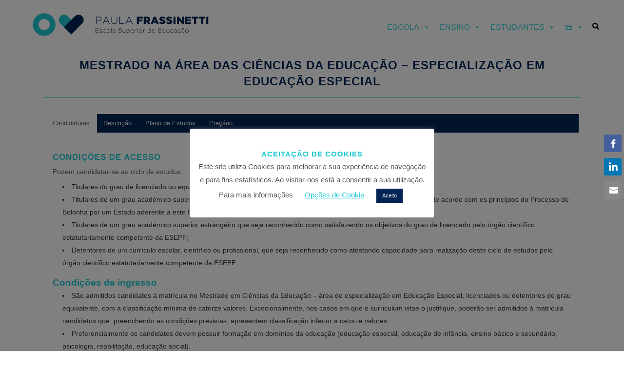

--- FILE ---
content_type: text/html; charset=UTF-8
request_url: https://esepf.pt/especializacao-em-educacao-especial/
body_size: 168692
content:
	<!DOCTYPE html>
<html lang="pt-PT" prefix="og: https://ogp.me/ns#">
<head>
	<meta charset="UTF-8" />
	
				<meta name="viewport" content="width=device-width,initial-scale=1,user-scalable=no">
		
            
            
	<link rel="profile" href="http://gmpg.org/xfn/11" />
	<link rel="pingback" href="https://esepf.pt/xmlrpc.php" />

		<style>img:is([sizes="auto" i], [sizes^="auto," i]) { contain-intrinsic-size: 3000px 1500px }</style>
	
<!-- Search Engine Optimization by Rank Math - https://rankmath.com/ -->
<title>Mestrado na área das Ciências da Educação – Especialização em Educação Especial ESEPF</title>
<meta name="description" content="Podem candidatar-se ao ciclo de estudos:"/>
<meta name="robots" content="follow, index, max-snippet:-1, max-video-preview:-1, max-image-preview:large"/>
<link rel="canonical" href="https://esepf.pt/especializacao-em-educacao-especial/" />
<meta property="og:locale" content="pt_PT" />
<meta property="og:type" content="article" />
<meta property="og:title" content="Mestrado na área das Ciências da Educação – Especialização em Educação Especial ESEPF" />
<meta property="og:description" content="Podem candidatar-se ao ciclo de estudos:" />
<meta property="og:url" content="https://esepf.pt/especializacao-em-educacao-especial/" />
<meta property="og:site_name" content="Escola Superior de Educação de Paula Frassinetti" />
<meta property="article:publisher" content="https://www.facebook.com/esepf/" />
<meta property="og:updated_time" content="2020-05-14T16:31:56+00:00" />
<meta property="og:image" content="https://esepf.pt/wp-content/uploads/2019/08/309A0A04-4103-4505-B65B-740828DE895F.jpeg" />
<meta property="og:image:secure_url" content="https://esepf.pt/wp-content/uploads/2019/08/309A0A04-4103-4505-B65B-740828DE895F.jpeg" />
<meta property="og:image:width" content="1200" />
<meta property="og:image:height" content="800" />
<meta property="og:image:alt" content="Mestrado na área das Ciências da Educação – Especialização em Educação Especial" />
<meta property="og:image:type" content="image/jpeg" />
<meta property="article:published_time" content="2018-11-26T11:08:06+00:00" />
<meta property="article:modified_time" content="2020-05-14T16:31:56+00:00" />
<meta name="twitter:card" content="summary_large_image" />
<meta name="twitter:title" content="Mestrado na área das Ciências da Educação – Especialização em Educação Especial ESEPF" />
<meta name="twitter:description" content="Podem candidatar-se ao ciclo de estudos:" />
<meta name="twitter:image" content="https://esepf.pt/wp-content/uploads/2019/08/309A0A04-4103-4505-B65B-740828DE895F.jpeg" />
<meta name="twitter:label1" content="Time to read" />
<meta name="twitter:data1" content="2 minutes" />
<script type="application/ld+json" class="rank-math-schema">{"@context":"https://schema.org","@graph":[{"@type":["EducationalOrganization","Organization"],"@id":"https://esepf.pt/#organization","name":"Escola Superior de Educa\u00e7\u00e3o de Paula Frassinetti - Estabelecimento de Ensino Superior - Escola de Educa\u00e7\u00e3o","url":"https://esepf.pt","sameAs":["https://www.facebook.com/esepf/","https://www.instagram.com/esepf_escola/","https://www.youtube.com/c/ESEPaulaFrassinetti/","https://www.linkedin.com/school/esepf/"]},{"@type":"WebSite","@id":"https://esepf.pt/#website","url":"https://esepf.pt","name":"Escola Superior de Educa\u00e7\u00e3o de Paula Frassinetti","alternateName":"ESEPF","publisher":{"@id":"https://esepf.pt/#organization"},"inLanguage":"pt-PT"},{"@type":"ImageObject","@id":"https://esepf.pt/wp-content/uploads/2019/08/309A0A04-4103-4505-B65B-740828DE895F.jpeg","url":"https://esepf.pt/wp-content/uploads/2019/08/309A0A04-4103-4505-B65B-740828DE895F.jpeg","width":"1200","height":"800","inLanguage":"pt-PT"},{"@type":"WebPage","@id":"https://esepf.pt/especializacao-em-educacao-especial/#webpage","url":"https://esepf.pt/especializacao-em-educacao-especial/","name":"Mestrado na \u00e1rea das Ci\u00eancias da Educa\u00e7\u00e3o \u2013\u00a0Especializa\u00e7\u00e3o em Educa\u00e7\u00e3o Especial ESEPF","datePublished":"2018-11-26T11:08:06+00:00","dateModified":"2020-05-14T16:31:56+00:00","isPartOf":{"@id":"https://esepf.pt/#website"},"primaryImageOfPage":{"@id":"https://esepf.pt/wp-content/uploads/2019/08/309A0A04-4103-4505-B65B-740828DE895F.jpeg"},"inLanguage":"pt-PT"},{"@type":"Person","@id":"https://esepf.pt/especializacao-em-educacao-especial/#author","name":"admin","image":{"@type":"ImageObject","@id":"https://secure.gravatar.com/avatar/a888b3bb5d20e57f05367234219c38544f02256d509c361e6f95bd6362be744a?s=96&amp;d=mm&amp;r=g","url":"https://secure.gravatar.com/avatar/a888b3bb5d20e57f05367234219c38544f02256d509c361e6f95bd6362be744a?s=96&amp;d=mm&amp;r=g","caption":"admin","inLanguage":"pt-PT"},"worksFor":{"@id":"https://esepf.pt/#organization"}},{"@type":"Article","headline":"Mestrado na \u00e1rea das Ci\u00eancias da Educa\u00e7\u00e3o \u2013\u00a0Especializa\u00e7\u00e3o em Educa\u00e7\u00e3o Especial ESEPF","datePublished":"2018-11-26T11:08:06+00:00","dateModified":"2020-05-14T16:31:56+00:00","author":{"@id":"https://esepf.pt/especializacao-em-educacao-especial/#author","name":"admin"},"publisher":{"@id":"https://esepf.pt/#organization"},"description":"Podem candidatar-se ao ciclo de estudos:","name":"Mestrado na \u00e1rea das Ci\u00eancias da Educa\u00e7\u00e3o \u2013\u00a0Especializa\u00e7\u00e3o em Educa\u00e7\u00e3o Especial ESEPF","@id":"https://esepf.pt/especializacao-em-educacao-especial/#richSnippet","isPartOf":{"@id":"https://esepf.pt/especializacao-em-educacao-especial/#webpage"},"image":{"@id":"https://esepf.pt/wp-content/uploads/2019/08/309A0A04-4103-4505-B65B-740828DE895F.jpeg"},"inLanguage":"pt-PT","mainEntityOfPage":{"@id":"https://esepf.pt/especializacao-em-educacao-especial/#webpage"}}]}</script>
<!-- /Rank Math WordPress SEO plugin -->

<link rel='dns-prefetch' href='//www.googletagmanager.com' />
<link rel="alternate" type="application/rss+xml" title="ESEPF &raquo; Feed" href="https://esepf.pt/feed/" />
<link rel="alternate" type="application/rss+xml" title="ESEPF &raquo; Feed de comentários" href="https://esepf.pt/comments/feed/" />
<link rel="alternate" type="text/calendar" title="ESEPF &raquo; Feed iCal" href="https://esepf.pt/eventos/?ical=1" />
<script type="text/javascript">
/* <![CDATA[ */
window._wpemojiSettings = {"baseUrl":"https:\/\/s.w.org\/images\/core\/emoji\/16.0.1\/72x72\/","ext":".png","svgUrl":"https:\/\/s.w.org\/images\/core\/emoji\/16.0.1\/svg\/","svgExt":".svg","source":{"concatemoji":"https:\/\/esepf.pt\/wp-includes\/js\/wp-emoji-release.min.js?ver=6.8.3"}};
/*! This file is auto-generated */
!function(s,n){var o,i,e;function c(e){try{var t={supportTests:e,timestamp:(new Date).valueOf()};sessionStorage.setItem(o,JSON.stringify(t))}catch(e){}}function p(e,t,n){e.clearRect(0,0,e.canvas.width,e.canvas.height),e.fillText(t,0,0);var t=new Uint32Array(e.getImageData(0,0,e.canvas.width,e.canvas.height).data),a=(e.clearRect(0,0,e.canvas.width,e.canvas.height),e.fillText(n,0,0),new Uint32Array(e.getImageData(0,0,e.canvas.width,e.canvas.height).data));return t.every(function(e,t){return e===a[t]})}function u(e,t){e.clearRect(0,0,e.canvas.width,e.canvas.height),e.fillText(t,0,0);for(var n=e.getImageData(16,16,1,1),a=0;a<n.data.length;a++)if(0!==n.data[a])return!1;return!0}function f(e,t,n,a){switch(t){case"flag":return n(e,"\ud83c\udff3\ufe0f\u200d\u26a7\ufe0f","\ud83c\udff3\ufe0f\u200b\u26a7\ufe0f")?!1:!n(e,"\ud83c\udde8\ud83c\uddf6","\ud83c\udde8\u200b\ud83c\uddf6")&&!n(e,"\ud83c\udff4\udb40\udc67\udb40\udc62\udb40\udc65\udb40\udc6e\udb40\udc67\udb40\udc7f","\ud83c\udff4\u200b\udb40\udc67\u200b\udb40\udc62\u200b\udb40\udc65\u200b\udb40\udc6e\u200b\udb40\udc67\u200b\udb40\udc7f");case"emoji":return!a(e,"\ud83e\udedf")}return!1}function g(e,t,n,a){var r="undefined"!=typeof WorkerGlobalScope&&self instanceof WorkerGlobalScope?new OffscreenCanvas(300,150):s.createElement("canvas"),o=r.getContext("2d",{willReadFrequently:!0}),i=(o.textBaseline="top",o.font="600 32px Arial",{});return e.forEach(function(e){i[e]=t(o,e,n,a)}),i}function t(e){var t=s.createElement("script");t.src=e,t.defer=!0,s.head.appendChild(t)}"undefined"!=typeof Promise&&(o="wpEmojiSettingsSupports",i=["flag","emoji"],n.supports={everything:!0,everythingExceptFlag:!0},e=new Promise(function(e){s.addEventListener("DOMContentLoaded",e,{once:!0})}),new Promise(function(t){var n=function(){try{var e=JSON.parse(sessionStorage.getItem(o));if("object"==typeof e&&"number"==typeof e.timestamp&&(new Date).valueOf()<e.timestamp+604800&&"object"==typeof e.supportTests)return e.supportTests}catch(e){}return null}();if(!n){if("undefined"!=typeof Worker&&"undefined"!=typeof OffscreenCanvas&&"undefined"!=typeof URL&&URL.createObjectURL&&"undefined"!=typeof Blob)try{var e="postMessage("+g.toString()+"("+[JSON.stringify(i),f.toString(),p.toString(),u.toString()].join(",")+"));",a=new Blob([e],{type:"text/javascript"}),r=new Worker(URL.createObjectURL(a),{name:"wpTestEmojiSupports"});return void(r.onmessage=function(e){c(n=e.data),r.terminate(),t(n)})}catch(e){}c(n=g(i,f,p,u))}t(n)}).then(function(e){for(var t in e)n.supports[t]=e[t],n.supports.everything=n.supports.everything&&n.supports[t],"flag"!==t&&(n.supports.everythingExceptFlag=n.supports.everythingExceptFlag&&n.supports[t]);n.supports.everythingExceptFlag=n.supports.everythingExceptFlag&&!n.supports.flag,n.DOMReady=!1,n.readyCallback=function(){n.DOMReady=!0}}).then(function(){return e}).then(function(){var e;n.supports.everything||(n.readyCallback(),(e=n.source||{}).concatemoji?t(e.concatemoji):e.wpemoji&&e.twemoji&&(t(e.twemoji),t(e.wpemoji)))}))}((window,document),window._wpemojiSettings);
/* ]]> */
</script>

<link rel='stylesheet' id='tribe-events-pro-mini-calendar-block-styles-css' href='https://esepf.pt/wp-content/plugins/events-calendar-pro/build/css/tribe-events-pro-mini-calendar-block.css?ver=7.7.11' type='text/css' media='all' />
<link rel='stylesheet' id='tec-variables-skeleton-css' href='https://esepf.pt/wp-content/plugins/the-events-calendar/common/build/css/variables-skeleton.css?ver=6.10.0' type='text/css' media='all' />
<link rel='stylesheet' id='tec-variables-full-css' href='https://esepf.pt/wp-content/plugins/the-events-calendar/common/build/css/variables-full.css?ver=6.10.0' type='text/css' media='all' />
<link rel='stylesheet' id='tribe-events-v2-virtual-single-block-css' href='https://esepf.pt/wp-content/plugins/events-calendar-pro/build/css/events-virtual-single-block.css?ver=7.7.11' type='text/css' media='all' />
<style id='wp-emoji-styles-inline-css' type='text/css'>

	img.wp-smiley, img.emoji {
		display: inline !important;
		border: none !important;
		box-shadow: none !important;
		height: 1em !important;
		width: 1em !important;
		margin: 0 0.07em !important;
		vertical-align: -0.1em !important;
		background: none !important;
		padding: 0 !important;
	}
</style>
<link rel='stylesheet' id='wp-block-library-css' href='https://esepf.pt/wp-includes/css/dist/block-library/style.min.css?ver=6.8.3' type='text/css' media='all' />
<style id='classic-theme-styles-inline-css' type='text/css'>
/*! This file is auto-generated */
.wp-block-button__link{color:#fff;background-color:#32373c;border-radius:9999px;box-shadow:none;text-decoration:none;padding:calc(.667em + 2px) calc(1.333em + 2px);font-size:1.125em}.wp-block-file__button{background:#32373c;color:#fff;text-decoration:none}
</style>
<style id='ghostkit-typography-inline-css' type='text/css'>
 
</style>
<style id='global-styles-inline-css' type='text/css'>
:root{--wp--preset--aspect-ratio--square: 1;--wp--preset--aspect-ratio--4-3: 4/3;--wp--preset--aspect-ratio--3-4: 3/4;--wp--preset--aspect-ratio--3-2: 3/2;--wp--preset--aspect-ratio--2-3: 2/3;--wp--preset--aspect-ratio--16-9: 16/9;--wp--preset--aspect-ratio--9-16: 9/16;--wp--preset--color--black: #000000;--wp--preset--color--cyan-bluish-gray: #abb8c3;--wp--preset--color--white: #ffffff;--wp--preset--color--pale-pink: #f78da7;--wp--preset--color--vivid-red: #cf2e2e;--wp--preset--color--luminous-vivid-orange: #ff6900;--wp--preset--color--luminous-vivid-amber: #fcb900;--wp--preset--color--light-green-cyan: #7bdcb5;--wp--preset--color--vivid-green-cyan: #00d084;--wp--preset--color--pale-cyan-blue: #8ed1fc;--wp--preset--color--vivid-cyan-blue: #0693e3;--wp--preset--color--vivid-purple: #9b51e0;--wp--preset--gradient--vivid-cyan-blue-to-vivid-purple: linear-gradient(135deg,rgba(6,147,227,1) 0%,rgb(155,81,224) 100%);--wp--preset--gradient--light-green-cyan-to-vivid-green-cyan: linear-gradient(135deg,rgb(122,220,180) 0%,rgb(0,208,130) 100%);--wp--preset--gradient--luminous-vivid-amber-to-luminous-vivid-orange: linear-gradient(135deg,rgba(252,185,0,1) 0%,rgba(255,105,0,1) 100%);--wp--preset--gradient--luminous-vivid-orange-to-vivid-red: linear-gradient(135deg,rgba(255,105,0,1) 0%,rgb(207,46,46) 100%);--wp--preset--gradient--very-light-gray-to-cyan-bluish-gray: linear-gradient(135deg,rgb(238,238,238) 0%,rgb(169,184,195) 100%);--wp--preset--gradient--cool-to-warm-spectrum: linear-gradient(135deg,rgb(74,234,220) 0%,rgb(151,120,209) 20%,rgb(207,42,186) 40%,rgb(238,44,130) 60%,rgb(251,105,98) 80%,rgb(254,248,76) 100%);--wp--preset--gradient--blush-light-purple: linear-gradient(135deg,rgb(255,206,236) 0%,rgb(152,150,240) 100%);--wp--preset--gradient--blush-bordeaux: linear-gradient(135deg,rgb(254,205,165) 0%,rgb(254,45,45) 50%,rgb(107,0,62) 100%);--wp--preset--gradient--luminous-dusk: linear-gradient(135deg,rgb(255,203,112) 0%,rgb(199,81,192) 50%,rgb(65,88,208) 100%);--wp--preset--gradient--pale-ocean: linear-gradient(135deg,rgb(255,245,203) 0%,rgb(182,227,212) 50%,rgb(51,167,181) 100%);--wp--preset--gradient--electric-grass: linear-gradient(135deg,rgb(202,248,128) 0%,rgb(113,206,126) 100%);--wp--preset--gradient--midnight: linear-gradient(135deg,rgb(2,3,129) 0%,rgb(40,116,252) 100%);--wp--preset--font-size--small: 13px;--wp--preset--font-size--medium: 20px;--wp--preset--font-size--large: 36px;--wp--preset--font-size--x-large: 42px;--wp--preset--spacing--20: 0.44rem;--wp--preset--spacing--30: 0.67rem;--wp--preset--spacing--40: 1rem;--wp--preset--spacing--50: 1.5rem;--wp--preset--spacing--60: 2.25rem;--wp--preset--spacing--70: 3.38rem;--wp--preset--spacing--80: 5.06rem;--wp--preset--shadow--natural: 6px 6px 9px rgba(0, 0, 0, 0.2);--wp--preset--shadow--deep: 12px 12px 50px rgba(0, 0, 0, 0.4);--wp--preset--shadow--sharp: 6px 6px 0px rgba(0, 0, 0, 0.2);--wp--preset--shadow--outlined: 6px 6px 0px -3px rgba(255, 255, 255, 1), 6px 6px rgba(0, 0, 0, 1);--wp--preset--shadow--crisp: 6px 6px 0px rgba(0, 0, 0, 1);}:where(.is-layout-flex){gap: 0.5em;}:where(.is-layout-grid){gap: 0.5em;}body .is-layout-flex{display: flex;}.is-layout-flex{flex-wrap: wrap;align-items: center;}.is-layout-flex > :is(*, div){margin: 0;}body .is-layout-grid{display: grid;}.is-layout-grid > :is(*, div){margin: 0;}:where(.wp-block-columns.is-layout-flex){gap: 2em;}:where(.wp-block-columns.is-layout-grid){gap: 2em;}:where(.wp-block-post-template.is-layout-flex){gap: 1.25em;}:where(.wp-block-post-template.is-layout-grid){gap: 1.25em;}.has-black-color{color: var(--wp--preset--color--black) !important;}.has-cyan-bluish-gray-color{color: var(--wp--preset--color--cyan-bluish-gray) !important;}.has-white-color{color: var(--wp--preset--color--white) !important;}.has-pale-pink-color{color: var(--wp--preset--color--pale-pink) !important;}.has-vivid-red-color{color: var(--wp--preset--color--vivid-red) !important;}.has-luminous-vivid-orange-color{color: var(--wp--preset--color--luminous-vivid-orange) !important;}.has-luminous-vivid-amber-color{color: var(--wp--preset--color--luminous-vivid-amber) !important;}.has-light-green-cyan-color{color: var(--wp--preset--color--light-green-cyan) !important;}.has-vivid-green-cyan-color{color: var(--wp--preset--color--vivid-green-cyan) !important;}.has-pale-cyan-blue-color{color: var(--wp--preset--color--pale-cyan-blue) !important;}.has-vivid-cyan-blue-color{color: var(--wp--preset--color--vivid-cyan-blue) !important;}.has-vivid-purple-color{color: var(--wp--preset--color--vivid-purple) !important;}.has-black-background-color{background-color: var(--wp--preset--color--black) !important;}.has-cyan-bluish-gray-background-color{background-color: var(--wp--preset--color--cyan-bluish-gray) !important;}.has-white-background-color{background-color: var(--wp--preset--color--white) !important;}.has-pale-pink-background-color{background-color: var(--wp--preset--color--pale-pink) !important;}.has-vivid-red-background-color{background-color: var(--wp--preset--color--vivid-red) !important;}.has-luminous-vivid-orange-background-color{background-color: var(--wp--preset--color--luminous-vivid-orange) !important;}.has-luminous-vivid-amber-background-color{background-color: var(--wp--preset--color--luminous-vivid-amber) !important;}.has-light-green-cyan-background-color{background-color: var(--wp--preset--color--light-green-cyan) !important;}.has-vivid-green-cyan-background-color{background-color: var(--wp--preset--color--vivid-green-cyan) !important;}.has-pale-cyan-blue-background-color{background-color: var(--wp--preset--color--pale-cyan-blue) !important;}.has-vivid-cyan-blue-background-color{background-color: var(--wp--preset--color--vivid-cyan-blue) !important;}.has-vivid-purple-background-color{background-color: var(--wp--preset--color--vivid-purple) !important;}.has-black-border-color{border-color: var(--wp--preset--color--black) !important;}.has-cyan-bluish-gray-border-color{border-color: var(--wp--preset--color--cyan-bluish-gray) !important;}.has-white-border-color{border-color: var(--wp--preset--color--white) !important;}.has-pale-pink-border-color{border-color: var(--wp--preset--color--pale-pink) !important;}.has-vivid-red-border-color{border-color: var(--wp--preset--color--vivid-red) !important;}.has-luminous-vivid-orange-border-color{border-color: var(--wp--preset--color--luminous-vivid-orange) !important;}.has-luminous-vivid-amber-border-color{border-color: var(--wp--preset--color--luminous-vivid-amber) !important;}.has-light-green-cyan-border-color{border-color: var(--wp--preset--color--light-green-cyan) !important;}.has-vivid-green-cyan-border-color{border-color: var(--wp--preset--color--vivid-green-cyan) !important;}.has-pale-cyan-blue-border-color{border-color: var(--wp--preset--color--pale-cyan-blue) !important;}.has-vivid-cyan-blue-border-color{border-color: var(--wp--preset--color--vivid-cyan-blue) !important;}.has-vivid-purple-border-color{border-color: var(--wp--preset--color--vivid-purple) !important;}.has-vivid-cyan-blue-to-vivid-purple-gradient-background{background: var(--wp--preset--gradient--vivid-cyan-blue-to-vivid-purple) !important;}.has-light-green-cyan-to-vivid-green-cyan-gradient-background{background: var(--wp--preset--gradient--light-green-cyan-to-vivid-green-cyan) !important;}.has-luminous-vivid-amber-to-luminous-vivid-orange-gradient-background{background: var(--wp--preset--gradient--luminous-vivid-amber-to-luminous-vivid-orange) !important;}.has-luminous-vivid-orange-to-vivid-red-gradient-background{background: var(--wp--preset--gradient--luminous-vivid-orange-to-vivid-red) !important;}.has-very-light-gray-to-cyan-bluish-gray-gradient-background{background: var(--wp--preset--gradient--very-light-gray-to-cyan-bluish-gray) !important;}.has-cool-to-warm-spectrum-gradient-background{background: var(--wp--preset--gradient--cool-to-warm-spectrum) !important;}.has-blush-light-purple-gradient-background{background: var(--wp--preset--gradient--blush-light-purple) !important;}.has-blush-bordeaux-gradient-background{background: var(--wp--preset--gradient--blush-bordeaux) !important;}.has-luminous-dusk-gradient-background{background: var(--wp--preset--gradient--luminous-dusk) !important;}.has-pale-ocean-gradient-background{background: var(--wp--preset--gradient--pale-ocean) !important;}.has-electric-grass-gradient-background{background: var(--wp--preset--gradient--electric-grass) !important;}.has-midnight-gradient-background{background: var(--wp--preset--gradient--midnight) !important;}.has-small-font-size{font-size: var(--wp--preset--font-size--small) !important;}.has-medium-font-size{font-size: var(--wp--preset--font-size--medium) !important;}.has-large-font-size{font-size: var(--wp--preset--font-size--large) !important;}.has-x-large-font-size{font-size: var(--wp--preset--font-size--x-large) !important;}
:where(.wp-block-post-template.is-layout-flex){gap: 1.25em;}:where(.wp-block-post-template.is-layout-grid){gap: 1.25em;}
:where(.wp-block-columns.is-layout-flex){gap: 2em;}:where(.wp-block-columns.is-layout-grid){gap: 2em;}
:root :where(.wp-block-pullquote){font-size: 1.5em;line-height: 1.6;}
</style>
<link rel='stylesheet' id='cookie-law-info-css' href='https://esepf.pt/wp-content/plugins/cookie-law-info/legacy/public/css/cookie-law-info-public.css?ver=3.3.8' type='text/css' media='all' />
<link rel='stylesheet' id='cookie-law-info-gdpr-css' href='https://esepf.pt/wp-content/plugins/cookie-law-info/legacy/public/css/cookie-law-info-gdpr.css?ver=3.3.8' type='text/css' media='all' />
<link rel='stylesheet' id='ssb-front-css-css' href='https://esepf.pt/wp-content/plugins/simple-social-buttons/assets/css/front.css?ver=6.2.0' type='text/css' media='all' />
<link rel='stylesheet' id='tribe-events-v2-single-skeleton-css' href='https://esepf.pt/wp-content/plugins/the-events-calendar/build/css/tribe-events-single-skeleton.css?ver=6.15.12.2' type='text/css' media='all' />
<link rel='stylesheet' id='tribe-events-v2-single-skeleton-full-css' href='https://esepf.pt/wp-content/plugins/the-events-calendar/build/css/tribe-events-single-full.css?ver=6.15.12.2' type='text/css' media='all' />
<link rel='stylesheet' id='tec-events-elementor-widgets-base-styles-css' href='https://esepf.pt/wp-content/plugins/the-events-calendar/build/css/integrations/plugins/elementor/widgets/widget-base.css?ver=6.15.12.2' type='text/css' media='all' />
<link rel='stylesheet' id='megamenu-css' href='https://esepf.pt/wp-content/uploads/maxmegamenu/style.css?ver=acca88' type='text/css' media='all' />
<link rel='stylesheet' id='dashicons-css' href='https://esepf.pt/wp-includes/css/dashicons.min.css?ver=6.8.3' type='text/css' media='all' />
<link rel='stylesheet' id='ghostkit-classic-theme-fallback-css' href='https://esepf.pt/wp-content/plugins/ghostkit/assets/css/fallback-classic-theme.css?ver=1765133047' type='text/css' media='all' />
<link rel='stylesheet' id='ghostkit-css' href='https://esepf.pt/wp-content/plugins/ghostkit/build/gutenberg/style.css?ver=1765133047' type='text/css' media='all' />
<link rel='stylesheet' id='mediaelement-css' href='https://esepf.pt/wp-includes/js/mediaelement/mediaelementplayer-legacy.min.css?ver=4.2.17' type='text/css' media='all' />
<link rel='stylesheet' id='wp-mediaelement-css' href='https://esepf.pt/wp-includes/js/mediaelement/wp-mediaelement.min.css?ver=6.8.3' type='text/css' media='all' />
<link rel='stylesheet' id='bridge-default-style-css' href='https://esepf.pt/wp-content/themes/bridge/style.css?ver=6.8.3' type='text/css' media='all' />
<link rel='stylesheet' id='bridge-qode-font_awesome-css' href='https://esepf.pt/wp-content/themes/bridge/css/font-awesome/css/font-awesome.min.css?ver=6.8.3' type='text/css' media='all' />
<link rel='stylesheet' id='bridge-qode-font_awesome_5-css' href='https://esepf.pt/wp-content/themes/bridge/css/font-awesome-5/css/font-awesome-5.min.css?ver=6.8.3' type='text/css' media='all' />
<link rel='stylesheet' id='bridge-stylesheet-css' href='https://esepf.pt/wp-content/themes/bridge/css/stylesheet.min.css?ver=6.8.3' type='text/css' media='all' />
<style id='bridge-stylesheet-inline-css' type='text/css'>
   .page-id-104.disabled_footer_top .footer_top_holder, .page-id-104.disabled_footer_bottom .footer_bottom_holder { display: none;}


</style>
<link rel='stylesheet' id='bridge-print-css' href='https://esepf.pt/wp-content/themes/bridge/css/print.css?ver=6.8.3' type='text/css' media='all' />
<link rel='stylesheet' id='bridge-style-dynamic-css' href='https://esepf.pt/wp-content/themes/bridge/css/style_dynamic.css?ver=1742981226' type='text/css' media='all' />
<link rel='stylesheet' id='bridge-responsive-css' href='https://esepf.pt/wp-content/themes/bridge/css/responsive.min.css?ver=6.8.3' type='text/css' media='all' />
<link rel='stylesheet' id='bridge-style-dynamic-responsive-css' href='https://esepf.pt/wp-content/themes/bridge/css/style_dynamic_responsive.css?ver=1742981226' type='text/css' media='all' />
<link rel='stylesheet' id='bridge-core-dashboard-style-css' href='https://esepf.pt/wp-content/plugins/bridge-core/modules/core-dashboard/assets/css/core-dashboard.min.css?ver=6.8.3' type='text/css' media='all' />
<link rel='stylesheet' id='tablepress-default-css' href='https://esepf.pt/wp-content/tablepress-combined.min.css?ver=91' type='text/css' media='all' />
<link rel='stylesheet' id='elementor-frontend-css' href='https://esepf.pt/wp-content/plugins/elementor/assets/css/frontend.min.css?ver=3.33.3' type='text/css' media='all' />
<link rel='stylesheet' id='eael-general-css' href='https://esepf.pt/wp-content/plugins/essential-addons-for-elementor-lite/assets/front-end/css/view/general.min.css?ver=6.5.3' type='text/css' media='all' />
<style id='ghostkit-global-custom-css-inline-css' type='text/css'>
/* Fundo do acordeão branco */
.ghostkit-accordion-item-content {
background-color: rgba(255, 255, 255, 0.7);
padding: 15px 15px 0 15px !important;
}

.ghostkit-accordion-item-heading, .ghostkit-accordion-item-heading:link{
  background-color: #022653;
  color: #fff;
  text-align: left;
  padding: 15px 15px 0 15px !important;
  text-indent: -15px;
}

.ghostkit-accordion-item-label {
  padding-left: 15px;
}

@media all and (min-width: 320px) and (max-width: 639px){
.ghostkit-accordion-1 {
  font-size: 1em;
}
}

@media all and (min-width: 640px) and (max-width: 991px){
.ghostkit-accordion-1 {
  font-size: 1em;
}
}

@media all and (min-width: 992px) and (max-width: 3000px){
.ghostkit-accordion-1 {
  font-size: 1em;
}
}

.ghostkit-tabs {
--gkt-tabs-pills--button-active__background-color: #002554;
}
</style>
<!--n2css--><!--n2js--><script type="text/javascript" src="https://esepf.pt/wp-content/plugins/svg-support/vendor/DOMPurify/DOMPurify.min.js?ver=2.5.8" id="bodhi-dompurify-library-js"></script>
<script type="text/javascript" src="https://esepf.pt/wp-includes/js/jquery/jquery.min.js?ver=3.7.1" id="jquery-core-js"></script>
<script type="text/javascript" src="https://esepf.pt/wp-includes/js/jquery/jquery-migrate.min.js?ver=3.4.1" id="jquery-migrate-js"></script>
<script type="text/javascript" id="cookie-law-info-js-extra">
/* <![CDATA[ */
var Cli_Data = {"nn_cookie_ids":[],"cookielist":[],"non_necessary_cookies":[],"ccpaEnabled":"","ccpaRegionBased":"","ccpaBarEnabled":"","strictlyEnabled":["necessary","obligatoire"],"ccpaType":"gdpr","js_blocking":"","custom_integration":"","triggerDomRefresh":"","secure_cookies":""};
var cli_cookiebar_settings = {"animate_speed_hide":"500","animate_speed_show":"500","background":"#FFF","border":"#b1a6a6c2","border_on":"","button_1_button_colour":"#002554","button_1_button_hover":"#001e43","button_1_link_colour":"#ffffff","button_1_as_button":"1","button_1_new_win":"","button_2_button_colour":"#333","button_2_button_hover":"#292929","button_2_link_colour":"#444","button_2_as_button":"","button_2_hidebar":"1","button_3_button_colour":"#002554","button_3_button_hover":"#001e43","button_3_link_colour":"#fff","button_3_as_button":"1","button_3_new_win":"","button_4_button_colour":"#000","button_4_button_hover":"#000000","button_4_link_colour":"#1dcad3","button_4_as_button":"","button_7_button_colour":"#61a229","button_7_button_hover":"#4e8221","button_7_link_colour":"#fff","button_7_as_button":"1","button_7_new_win":"","font_family":"inherit","header_fix":"","notify_animate_hide":"","notify_animate_show":"","notify_div_id":"#cookie-law-info-bar","notify_position_horizontal":"right","notify_position_vertical":"bottom","scroll_close":"","scroll_close_reload":"","accept_close_reload":"","reject_close_reload":"","showagain_tab":"","showagain_background":"#fff","showagain_border":"#000","showagain_div_id":"#cookie-law-info-again","showagain_x_position":"100px","text":"#565656","show_once_yn":"","show_once":"10000","logging_on":"","as_popup":"","popup_overlay":"1","bar_heading_text":"Aceita\u00e7\u00e3o de cookies","cookie_bar_as":"popup","popup_showagain_position":"bottom-right","widget_position":"left"};
var log_object = {"ajax_url":"https:\/\/esepf.pt\/wp-admin\/admin-ajax.php"};
/* ]]> */
</script>
<script type="text/javascript" src="https://esepf.pt/wp-content/plugins/cookie-law-info/legacy/public/js/cookie-law-info-public.js?ver=3.3.8" id="cookie-law-info-js"></script>
<script type="text/javascript" id="bodhi_svg_inline-js-extra">
/* <![CDATA[ */
var svgSettings = {"skipNested":""};
/* ]]> */
</script>
<script type="text/javascript" src="https://esepf.pt/wp-content/plugins/svg-support/js/min/svgs-inline-min.js" id="bodhi_svg_inline-js"></script>
<script type="text/javascript" id="bodhi_svg_inline-js-after">
/* <![CDATA[ */
cssTarget={"Bodhi":"img.style-svg","ForceInlineSVG":"style-svg"};ForceInlineSVGActive="false";frontSanitizationEnabled="on";
/* ]]> */
</script>

<!-- Google tag (gtag.js) snippet added by Site Kit -->
<!-- Google Analytics snippet added by Site Kit -->
<script type="text/javascript" src="https://www.googletagmanager.com/gtag/js?id=GT-PJ5L7XBJ" id="google_gtagjs-js" async></script>
<script type="text/javascript" id="google_gtagjs-js-after">
/* <![CDATA[ */
window.dataLayer = window.dataLayer || [];function gtag(){dataLayer.push(arguments);}
gtag("set","linker",{"domains":["esepf.pt"]});
gtag("js", new Date());
gtag("set", "developer_id.dZTNiMT", true);
gtag("config", "GT-PJ5L7XBJ");
/* ]]> */
</script>
<link rel="https://api.w.org/" href="https://esepf.pt/wp-json/" /><link rel="alternate" title="JSON" type="application/json" href="https://esepf.pt/wp-json/wp/v2/pages/104" /><link rel="EditURI" type="application/rsd+xml" title="RSD" href="https://esepf.pt/xmlrpc.php?rsd" />
<meta name="generator" content="WordPress 6.8.3" />
<link rel='shortlink' href='https://esepf.pt/?p=104' />
<link rel="alternate" title="oEmbed (JSON)" type="application/json+oembed" href="https://esepf.pt/wp-json/oembed/1.0/embed?url=https%3A%2F%2Fesepf.pt%2Fespecializacao-em-educacao-especial%2F" />
<link rel="alternate" title="oEmbed (XML)" type="text/xml+oembed" href="https://esepf.pt/wp-json/oembed/1.0/embed?url=https%3A%2F%2Fesepf.pt%2Fespecializacao-em-educacao-especial%2F&#038;format=xml" />
<style id="essential-blocks-global-styles">
            :root {
                --eb-global-primary-color: #101828;
--eb-global-secondary-color: #475467;
--eb-global-tertiary-color: #98A2B3;
--eb-global-text-color: #475467;
--eb-global-heading-color: #1D2939;
--eb-global-link-color: #444CE7;
--eb-global-background-color: #F9FAFB;
--eb-global-button-text-color: #FFFFFF;
--eb-global-button-background-color: #101828;
--eb-gradient-primary-color: linear-gradient(90deg, hsla(259, 84%, 78%, 1) 0%, hsla(206, 67%, 75%, 1) 100%);
--eb-gradient-secondary-color: linear-gradient(90deg, hsla(18, 76%, 85%, 1) 0%, hsla(203, 69%, 84%, 1) 100%);
--eb-gradient-tertiary-color: linear-gradient(90deg, hsla(248, 21%, 15%, 1) 0%, hsla(250, 14%, 61%, 1) 100%);
--eb-gradient-background-color: linear-gradient(90deg, rgb(250, 250, 250) 0%, rgb(233, 233, 233) 49%, rgb(244, 243, 243) 100%);

                --eb-mobile-breakpoint: 767px;
--eb-tablet-breakpoint: 1024px;

            }
            
            
        </style><meta name="generator" content="Site Kit by Google 1.170.0" /><!-- HFCM by 99 Robots - Snippet # 1: analytics -->
<!-- Global site tag (gtag.js) - Google Analytics -->
<script async src="https://www.googletagmanager.com/gtag/js?id=UA-52988114-1"></script>
<script>
  window.dataLayer = window.dataLayer || [];
  function gtag(){dataLayer.push(arguments);}
  gtag('js', new Date());

  gtag('config', 'UA-52988114-1');
</script>
<!-- /end HFCM by 99 Robots -->
<meta name="generator" content="performance-lab 4.0.0; plugins: image-prioritizer, speculation-rules">
 <style media="screen">

		 /*inline margin*/
	
	
	
	
	
	
			 /*margin-digbar*/

	
		div[class*="simplesocialbuttons-float"].simplesocialbuttons.simplesocial-simple-round button{
	  margin: ;
	}
	
	
	
	
	
	
</style>

<!-- Open Graph Meta Tags generated by Simple Social Buttons 6.2.0 -->
<meta property="og:title" content="Mestrado na área das Ciências da Educação – Especialização em Educação Especial - ESEPF" />
<meta property="og:type" content="website" />
<meta property="og:description" content="Condi&ccedil;&otilde;es de acesso Podem candidatar-se ao ciclo de estudos: Titulares do grau de licenciado ou equivalente legal;Titulares de um grau acad&eacute;mico superior estrangeiro conferido na sequ&ecirc;ncia de um 1.&ordm; ciclo de estudos organizado de acordo com os princ&iacute;pios do Processo de Bolonha por um Estado aderente a este&hellip;" />
<meta property="og:url" content="https://esepf.pt/especializacao-em-educacao-especial/" />
<meta property="og:site_name" content="ESEPF" />
<meta property="og:image" content="https://esepf.pt/wp-content/uploads/2019/08/309A0A04-4103-4505-B65B-740828DE895F.jpeg" />
<meta name="twitter:card" content="summary_large_image" />
<meta name="twitter:description" content="Condi&ccedil;&otilde;es de acesso Podem candidatar-se ao ciclo de estudos: Titulares do grau de licenciado ou equivalente legal;Titulares de um grau acad&eacute;mico superior estrangeiro conferido na sequ&ecirc;ncia de um 1.&ordm; ciclo de estudos organizado de acordo com os princ&iacute;pios do Processo de Bolonha por um Estado aderente a este&hellip;" />
<meta name="twitter:title" content="Mestrado na área das Ciências da Educação – Especialização em Educação Especial - ESEPF" />
<meta property="twitter:image" content="https://esepf.pt/wp-content/uploads/2019/08/309A0A04-4103-4505-B65B-740828DE895F.jpeg" />
<meta name="tec-api-version" content="v1"><meta name="tec-api-origin" content="https://esepf.pt"><link rel="alternate" href="https://esepf.pt/wp-json/tribe/events/v1/" />		<style type="text/css">
			.ghostkit-effects-enabled .ghostkit-effects-reveal {
				pointer-events: none;
				visibility: hidden;
			}
		</style>
		<script>
			if (!window.matchMedia('(prefers-reduced-motion: reduce)').matches) {
				document.documentElement.classList.add(
					'ghostkit-effects-enabled'
				);
			}
		</script>
		<meta name="generator" content="speculation-rules 1.6.0">
<meta name="generator" content="Elementor 3.33.3; settings: css_print_method-external, google_font-enabled, font_display-auto">
<meta name="generator" content="optimization-detective 1.0.0-beta3">
			<style>
				.e-con.e-parent:nth-of-type(n+4):not(.e-lazyloaded):not(.e-no-lazyload),
				.e-con.e-parent:nth-of-type(n+4):not(.e-lazyloaded):not(.e-no-lazyload) * {
					background-image: none !important;
				}
				@media screen and (max-height: 1024px) {
					.e-con.e-parent:nth-of-type(n+3):not(.e-lazyloaded):not(.e-no-lazyload),
					.e-con.e-parent:nth-of-type(n+3):not(.e-lazyloaded):not(.e-no-lazyload) * {
						background-image: none !important;
					}
				}
				@media screen and (max-height: 640px) {
					.e-con.e-parent:nth-of-type(n+2):not(.e-lazyloaded):not(.e-no-lazyload),
					.e-con.e-parent:nth-of-type(n+2):not(.e-lazyloaded):not(.e-no-lazyload) * {
						background-image: none !important;
					}
				}
			</style>
			<meta name="generator" content="image-prioritizer 1.0.0-beta2">
<link rel="icon" href="https://esepf.pt/wp-content/uploads/SDI/cropped-logo_fundo-claro-32x32.png" sizes="32x32" />
<link rel="icon" href="https://esepf.pt/wp-content/uploads/SDI/cropped-logo_fundo-claro-192x192.png" sizes="192x192" />
<link rel="apple-touch-icon" href="https://esepf.pt/wp-content/uploads/SDI/cropped-logo_fundo-claro-180x180.png" />
<meta name="msapplication-TileImage" content="https://esepf.pt/wp-content/uploads/SDI/cropped-logo_fundo-claro-270x270.png" />
		<style type="text/css" id="wp-custom-css">
			h2, h3, h4, h5, h6 {
    margin-top: 15px;
}
.ghostkit-tabs.is-style-pills .ghostkit-tabs-buttons {
  max-width: 200px;
}

ul, ol {
  margin-left: 20px;
}
.wp-block-button .wp-block-button__link {
	width: 100px;
}

.title_subtitle_holder {
	line-height: 1.8 !important;
}

.tbFUC {
    border: 0px solid #000;
    border-collapse: collapse;
    width: 100%;
}

.tbFUC th, .tbFUC td {
    vertical-align: middle; /* centraliza verticalmente */
    text-align: right;     /* centraliza horizontalmente */
    padding: 5px;
}

.tbFUC th:first-child,
.tbFUC td:first-child {
    width: 50%;
}

.tbFUC tr:nth-child(even) {
    background-color: #f2f2f2;
}


		</style>
		<style type="text/css">/** Mega Menu CSS: fs **/</style>
</head>

<body class="wp-singular page-template page-template-page-templates page-template-no-sidebar page-template-page-templatesno-sidebar-php page page-id-104 wp-theme-bridge bridge-core-3.0.9 locale-pt-pt tribe-no-js mega-menu-top-navigation mega-menu-mobile-navigation  qode_grid_1200 vss_responsive_adv vss_width_768 footer_responsive_adv qode-content-sidebar-responsive qode-theme-ver-29.6 qode-theme-bridge disabled_footer_bottom elementor-default elementor-kit-6048" itemscope itemtype="http://schema.org/WebPage">




<div class="wrapper">
	<div class="wrapper_inner">

    
		<!-- Google Analytics start -->
				<!-- Google Analytics end -->

		
	<header class=" scroll_header_top_area dark stick scrolled_not_transparent page_header">
	<div class="header_inner clearfix">
		<form role="search" action="https://esepf.pt/" class="qode_search_form_2" method="get">
	                <div class="form_holder_outer">
                    <div class="form_holder">
                        <input type="text" placeholder="Search" name="s" class="qode_search_field" autocomplete="off" />
                        <a class="qode_search_submit" href="javascript:void(0)">
							<i class="qode_icon_font_awesome_5 fa5 fa fa-search " ></i>                        </a>
                    </div>
                </div>
				</form>		<div class="header_top_bottom_holder">
			
			<div class="header_bottom clearfix" style='' >
											<div class="header_inner_left">
																	<div class="mobile_menu_button">
		<span>
					</span>
	</div>
								<div class="logo_wrapper" >
	<div class="q_logo">
		<a itemprop="url" href="https://esepf.pt/" >
             <img data-od-xpath="/HTML/BODY/DIV[@class=&#039;wrapper&#039;]/*[1][self::DIV]/*[1][self::HEADER]/*[1][self::DIV]/*[2][self::DIV]/*[1][self::DIV]/*[1][self::DIV]/*[2][self::DIV]/*[1][self::DIV]/*[1][self::A]/*[1][self::IMG]" itemprop="image" class="normal" src="https://esepf.pt/wp-content/uploads/2019/09/logo_esepf.svg" alt="Logo"> 			 <img data-od-xpath="/HTML/BODY/DIV[@class=&#039;wrapper&#039;]/*[1][self::DIV]/*[1][self::HEADER]/*[1][self::DIV]/*[2][self::DIV]/*[1][self::DIV]/*[1][self::DIV]/*[2][self::DIV]/*[1][self::DIV]/*[1][self::A]/*[2][self::IMG]" itemprop="image" class="light" src="https://esepf.pt/wp-content/uploads/2019/09/logo_esepf.svg" alt="Logo"/> 			 <img data-od-xpath="/HTML/BODY/DIV[@class=&#039;wrapper&#039;]/*[1][self::DIV]/*[1][self::HEADER]/*[1][self::DIV]/*[2][self::DIV]/*[1][self::DIV]/*[1][self::DIV]/*[2][self::DIV]/*[1][self::DIV]/*[1][self::A]/*[3][self::IMG]" itemprop="image" class="dark" src="https://esepf.pt/wp-content/uploads/2019/09/logo_esepf.svg" alt="Logo"/> 			 <img data-od-xpath="/HTML/BODY/DIV[@class=&#039;wrapper&#039;]/*[1][self::DIV]/*[1][self::HEADER]/*[1][self::DIV]/*[2][self::DIV]/*[1][self::DIV]/*[1][self::DIV]/*[2][self::DIV]/*[1][self::DIV]/*[1][self::A]/*[4][self::IMG]" itemprop="image" class="sticky" src="https://esepf.pt/wp-content/uploads/2019/09/logo_esepf.svg" alt="Logo"/> 			 <img data-od-xpath="/HTML/BODY/DIV[@class=&#039;wrapper&#039;]/*[1][self::DIV]/*[1][self::HEADER]/*[1][self::DIV]/*[2][self::DIV]/*[1][self::DIV]/*[1][self::DIV]/*[2][self::DIV]/*[1][self::DIV]/*[1][self::A]/*[5][self::IMG]" itemprop="image" class="mobile" src="https://esepf.pt/wp-content/uploads/2019/09/logo_esepf.svg" alt="Logo"/> 					</a>
	</div>
	</div>															</div>
															<div class="header_inner_right">
									<div class="side_menu_button_wrapper right">
																														<div class="side_menu_button">
												<a class="search_button search_slides_from_header_bottom normal" href="javascript:void(0)">
		<i class="qode_icon_font_awesome_5 fa5 fa fa-search " ></i>	</a>

																							
										</div>
									</div>
								</div>
							
							
							<nav class="main_menu drop_down right">
								<div id="mega-menu-wrap-top-navigation" class="mega-menu-wrap"><div class="mega-menu-toggle"><div class="mega-toggle-blocks-left"></div><div class="mega-toggle-blocks-center"></div><div class="mega-toggle-blocks-right"><div class='mega-toggle-block mega-menu-toggle-block mega-toggle-block-1' id='mega-toggle-block-1' tabindex='0'><span class='mega-toggle-label' role='button' aria-expanded='false'><span class='mega-toggle-label-closed'>menu</span><span class='mega-toggle-label-open'></span></span></div></div></div><ul id="mega-menu-top-navigation" class="mega-menu max-mega-menu mega-menu-horizontal mega-no-js" data-event="hover_intent" data-effect="fade" data-effect-speed="200" data-effect-mobile="slide" data-effect-speed-mobile="200" data-panel-width="body" data-mobile-force-width="false" data-second-click="close" data-document-click="collapse" data-vertical-behaviour="accordion" data-breakpoint="1000" data-unbind="true" data-mobile-state="collapse_all" data-mobile-direction="vertical" data-hover-intent-timeout="300" data-hover-intent-interval="100"><li class="mega-menu-item mega-menu-item-type-custom mega-menu-item-object-custom mega-menu-item-has-children mega-menu-megamenu mega-menu-grid mega-align-bottom-left mega-menu-grid mega-menu-item-991" id="mega-menu-item-991"><a class="mega-menu-link" href="#" aria-expanded="false" tabindex="0">Escola<span class="mega-indicator" aria-hidden="true"></span></a>
<ul class="mega-sub-menu" role='presentation'>
<li class="mega-menu-row" id="mega-menu-991-0">
	<ul class="mega-sub-menu" style='--columns:8' role='presentation'>
<li class="mega-menu-column mega-menu-columns-1-of-8" style="--columns:8; --span:1" id="mega-menu-991-0-0"></li><li class="mega-menu-column mega-menu-columns-3-of-8" style="--columns:8; --span:3" id="mega-menu-991-0-1">
		<ul class="mega-sub-menu">
<li class="mega-menu-item mega-menu-item-type-post_type mega-menu-item-object-page mega-menu-item-has-children mega-2-columns mega-menu-item-78" id="mega-menu-item-78"><a class="mega-menu-link" href="https://esepf.pt/institucional/sobre-nos/">Institucional<span class="mega-indicator" aria-hidden="true"></span></a>
			<ul class="mega-sub-menu">
<li class="mega-menu-item mega-menu-item-type-post_type mega-menu-item-object-page mega-menu-item-6826" id="mega-menu-item-6826"><a class="mega-menu-link" href="https://esepf.pt/institucional/sobre-nos/">Instituição</a></li><li class="mega-menu-item mega-menu-item-type-post_type mega-menu-item-object-page mega-menu-item-75" id="mega-menu-item-75"><a class="mega-menu-link" href="https://esepf.pt/institucional/orgaos-de-governo/">Órgãos de Governo</a></li><li class="mega-menu-item mega-menu-item-type-post_type mega-menu-item-object-page mega-menu-item-77" id="mega-menu-item-77"><a class="mega-menu-link" href="https://esepf.pt/institucional/sistema-da-qualidade/">Qualidade Institucional</a></li><li class="mega-menu-item mega-menu-item-type-post_type mega-menu-item-object-page mega-menu-item-16033" id="mega-menu-item-16033"><a class="mega-menu-link" href="https://esepf.pt/corpo-docente-2023/">Corpo Docente</a></li><li class="mega-menu-item mega-menu-item-type-post_type mega-menu-item-object-page mega-menu-item-76" id="mega-menu-item-76"><a class="mega-menu-link" href="https://esepf.pt/institucional/relatorios-e-informacoes/">Regulamentos</a></li><li class="mega-menu-item mega-menu-item-type-post_type mega-menu-item-object-page mega-menu-item-712" id="mega-menu-item-712"><a class="mega-menu-link" href="https://esepf.pt/servicos-e-contactos/">Serviços e Contactos</a></li><li class="mega-menu-item mega-menu-item-type-post_type mega-menu-item-object-page mega-menu-item-349" id="mega-menu-item-349"><a class="mega-menu-link" href="https://esepf.pt/esepf-media-e-identidade-servicos-e-contactos/">Comunicação</a></li>			</ul>
</li>		</ul>
</li><li class="mega-menu-column mega-menu-columns-2-of-8" style="--columns:8; --span:2" id="mega-menu-991-0-2">
		<ul class="mega-sub-menu">
<li class="mega-menu-item mega-menu-item-type-custom mega-menu-item-object-custom mega-menu-item-has-children mega-menu-item-15408" id="mega-menu-item-15408"><a class="mega-menu-link" href="#">Centros<span class="mega-indicator" aria-hidden="true"></span></a>
			<ul class="mega-sub-menu">
<li class="mega-menu-item mega-menu-item-type-custom mega-menu-item-object-custom mega-menu-item-15409" id="mega-menu-item-15409"><a target="_blank" class="mega-menu-link" href="https://elearning.esepf.pt/">Centro de Educação a Distância (CEaD)</a></li><li class="mega-menu-item mega-menu-item-type-custom mega-menu-item-object-custom mega-menu-item-15410" id="mega-menu-item-15410"><a class="mega-menu-link" href="https://esepf.pt/centro-de-formacao-e-servico-a-comunidade-cfsc/">Centro de Formação e Serviço à Comunidade (CFSC)</a></li><li class="mega-menu-item mega-menu-item-type-custom mega-menu-item-object-custom mega-menu-item-15411" id="mega-menu-item-15411"><a target="_blank" class="mega-menu-link" href="https://cegc.esepf.pt/">Centro para a Educação Global e Cooperação (CEGC)</a></li>			</ul>
</li>		</ul>
</li><li class="mega-menu-column mega-menu-columns-1-of-8" style="--columns:8; --span:1" id="mega-menu-991-0-3">
		<ul class="mega-sub-menu">
<li class="mega-menu-item mega-menu-item-type-custom mega-menu-item-object-custom mega-menu-item-has-children mega-menu-item-1190" id="mega-menu-item-1190"><a class="mega-menu-link" href="#">Atividade ESEPF<span class="mega-indicator" aria-hidden="true"></span></a>
			<ul class="mega-sub-menu">
<li class="mega-menu-item mega-menu-item-type-post_type mega-menu-item-object-page mega-menu-item-1188" id="mega-menu-item-1188"><a class="mega-menu-link" href="https://esepf.pt/noticias/">Notícias</a></li><li class="mega-menu-item mega-menu-item-type-custom mega-menu-item-object-custom mega-menu-item-18652" id="mega-menu-item-18652"><a class="mega-menu-link" href="https://esepf.pt/eventos/">Eventos</a></li>			</ul>
</li>		</ul>
</li>	</ul>
</li><li class="mega-menu-row" id="mega-menu-991-1">
	<ul class="mega-sub-menu" style='--columns:8' role='presentation'>
<li class="mega-menu-column mega-menu-columns-1-of-8" style="--columns:8; --span:1" id="mega-menu-991-1-0"></li><li class="mega-menu-column mega-menu-columns-3-of-8" style="--columns:8; --span:3" id="mega-menu-991-1-1">
		<ul class="mega-sub-menu">
<li class="mega-menu-item mega-menu-item-type-custom mega-menu-item-object-custom mega-menu-item-has-children mega-menu-item-1555" id="mega-menu-item-1555"><a class="mega-menu-link" href="#">Investigação e Intervenção<span class="mega-indicator" aria-hidden="true"></span></a>
			<ul class="mega-sub-menu">
<li class="mega-menu-item mega-menu-item-type-post_type mega-menu-item-object-page mega-menu-item-3275" id="mega-menu-item-3275"><a class="mega-menu-link" href="https://esepf.pt/apresentacao/eventos/">Agenda</a></li><li class="mega-menu-item mega-menu-item-type-custom mega-menu-item-object-custom mega-menu-item-4817" id="mega-menu-item-4817"><a target="_blank" class="mega-menu-link" href="http://revista.esepf.pt/index.php/sabereducar">Revista Saber & Educar</a></li><li class="mega-menu-item mega-menu-item-type-post_type mega-menu-item-object-page mega-menu-item-10639" id="mega-menu-item-10639"><a class="mega-menu-link" href="https://esepf.pt/cipaf-centro-de-investigacao-de-paula-frassinetti-2021/">CIPAF  – Centro de Investigação de Paula Frassinetti</a></li><li class="mega-menu-item mega-menu-item-type-post_type mega-menu-item-object-page mega-menu-item-19830" id="mega-menu-item-19830"><a class="mega-menu-link" href="https://esepf.pt/pedagogia-xxi-inovacao-e-excelencia-no-ensino-superior/">Pedagogia XXI: Inovação e Excelência no Ensino Superior</a></li><li class="mega-menu-item mega-menu-item-type-post_type mega-menu-item-object-page mega-menu-item-19850" id="mega-menu-item-19850"><a class="mega-menu-link" href="https://esepf.pt/mais-saude-mental-melhor-ensino-superior/">Mais Saúde Mental, Melhor Ensino Superior</a></li>			</ul>
</li>		</ul>
</li><li class="mega-menu-column mega-menu-columns-2-of-8" style="--columns:8; --span:2" id="mega-menu-991-1-2">
		<ul class="mega-sub-menu">
<li class="mega-menu-item mega-menu-item-type-custom mega-menu-item-object-custom mega-menu-item-has-children mega-menu-item-1941" id="mega-menu-item-1941"><a class="mega-menu-link" href="http://www.esepf.pt/?page_id=175">Internacional<span class="mega-indicator" aria-hidden="true"></span></a>
			<ul class="mega-sub-menu">
<li class="mega-menu-item mega-menu-item-type-post_type mega-menu-item-object-page mega-menu-item-177" id="mega-menu-item-177"><a class="mega-menu-link" href="https://esepf.pt/cric-centro-de-relacoes-institucionais-e-de-cooperacao/">Centro de Relações Internacionais (CRI)</a></li><li class="mega-menu-item mega-menu-item-type-custom mega-menu-item-object-custom mega-menu-item-has-children mega-menu-item-2047" id="mega-menu-item-2047"><a class="mega-menu-link" href="http://www.esepf.pt/?page_id=192" aria-expanded="false">Mobilidade INcoming<span class="mega-indicator" aria-hidden="true"></span></a>
				<ul class="mega-sub-menu">
<li class="mega-menu-item mega-menu-item-type-post_type mega-menu-item-object-page mega-menu-item-218" id="mega-menu-item-218"><a class="mega-menu-link" href="https://esepf.pt/students-sms/">Students (SMS)</a></li><li class="mega-menu-item mega-menu-item-type-post_type mega-menu-item-object-page mega-menu-item-217" id="mega-menu-item-217"><a class="mega-menu-link" href="https://esepf.pt/teachers-sta/">Teachers (STA)</a></li>				</ul>
</li><li class="mega-menu-item mega-menu-item-type-custom mega-menu-item-object-custom mega-menu-item-has-children mega-menu-item-2048" id="mega-menu-item-2048"><a class="mega-menu-link" href="http://www.esepf.pt/?page_id=196" aria-expanded="false">Mobilidade OUTgoing<span class="mega-indicator" aria-hidden="true"></span></a>
				<ul class="mega-sub-menu">
<li class="mega-menu-item mega-menu-item-type-post_type mega-menu-item-object-page mega-menu-item-216" id="mega-menu-item-216"><a class="mega-menu-link" href="https://esepf.pt/estudantes/">Estudantes</a></li><li class="mega-menu-item mega-menu-item-type-post_type mega-menu-item-object-page mega-menu-item-215" id="mega-menu-item-215"><a class="mega-menu-link" href="https://esepf.pt/staff-sta-e-stt/">Staff (STA e STT)</a></li>				</ul>
</li>			</ul>
</li>		</ul>
</li><li class="mega-menu-column mega-menu-columns-1-of-8" style="--columns:8; --span:1" id="mega-menu-991-1-3">
		<ul class="mega-sub-menu">
<li class="mega-menu-item mega-menu-item-type-custom mega-menu-item-object-custom mega-menu-item-has-children mega-menu-item-4241" id="mega-menu-item-4241"><a target="_blank" class="mega-menu-link">SDI<span class="mega-indicator" aria-hidden="true"></span></a>
			<ul class="mega-sub-menu">
<li class="mega-menu-item mega-menu-item-type-custom mega-menu-item-object-custom mega-menu-item-12149" id="mega-menu-item-12149"><a target="_blank" class="mega-menu-link" href="https://sdi.esepf.pt/pacweb3/">Biblioteca</a></li><li class="mega-menu-item mega-menu-item-type-custom mega-menu-item-object-custom mega-menu-item-12150" id="mega-menu-item-12150"><a target="_blank" class="mega-menu-link" href="https://esepf.pt/e-recursos/">E-Recursos</a></li>			</ul>
</li>		</ul>
</li>	</ul>
</li></ul>
</li><li class="mega-menu-item mega-menu-item-type-custom mega-menu-item-object-custom mega-current-menu-ancestor mega-menu-item-has-children mega-menu-megamenu mega-menu-grid mega-align-bottom-left mega-menu-grid mega-menu-item-995" id="mega-menu-item-995"><a class="mega-menu-link" href="#" aria-expanded="false" tabindex="0">Ensino<span class="mega-indicator" aria-hidden="true"></span></a>
<ul class="mega-sub-menu" role='presentation'>
<li class="mega-menu-row" id="mega-menu-995-0">
	<ul class="mega-sub-menu" style='--columns:8' role='presentation'>
<li class="mega-menu-column mega-menu-columns-1-of-8" style="--columns:8; --span:1" id="mega-menu-995-0-0"></li><li class="mega-menu-column mega-menu-columns-2-of-8" style="--columns:8; --span:2" id="mega-menu-995-0-1">
		<ul class="mega-sub-menu">
<li class="mega-menu-item mega-menu-item-type-post_type mega-menu-item-object-page mega-menu-item-has-children mega-menu-item-2825" id="mega-menu-item-2825"><a class="mega-menu-link" href="https://esepf.pt/oferta-formativa-2/">Licenciaturas<span class="mega-indicator" aria-hidden="true"></span></a>
			<ul class="mega-sub-menu">
<li class="mega-menu-item mega-menu-item-type-post_type mega-menu-item-object-page mega-menu-item-23605" id="mega-menu-item-23605"><a class="mega-menu-link" href="https://esepf.pt/licenciatura-em-educacao-basica-old/"><strong>Licenciatura</strong> em Educação Básica</a></li><li class="mega-menu-item mega-menu-item-type-post_type mega-menu-item-object-page mega-menu-item-132" id="mega-menu-item-132"><a class="mega-menu-link" href="https://esepf.pt/licenciatura-em-educacao-social/"><strong>Licenciatura</strong> em Educação Social</a></li>			</ul>
</li><li class="mega-menu-item mega-menu-item-type-custom mega-menu-item-object-custom mega-menu-item-has-children mega-menu-item-12638" id="mega-menu-item-12638"><a class="mega-menu-link" href="#">Curso Téc. Superior Profissional: CTeSP<span class="mega-indicator" aria-hidden="true"></span></a>
			<ul class="mega-sub-menu">
<li class="mega-menu-item mega-menu-item-type-post_type mega-menu-item-object-page mega-menu-item-12639" id="mega-menu-item-12639"><a class="mega-menu-link" href="https://esepf.pt/design-educacional-e-tecnologias-digitais/">Design Educacional e Tecnologias Digitais</a></li>			</ul>
</li>		</ul>
</li><li class="mega-menu-column mega-menu-columns-2-of-8" style="--columns:8; --span:2" id="mega-menu-995-0-2">
		<ul class="mega-sub-menu">
<li class="mega-menu-item mega-menu-item-type-post_type mega-menu-item-object-page mega-menu-item-has-children mega-menu-item-2900" id="mega-menu-item-2900"><a class="mega-menu-link" href="https://esepf.pt/oferta-formativa-2/">Mestrados Habilitação Docência<span class="mega-indicator" aria-hidden="true"></span></a>
			<ul class="mega-sub-menu">
<li class="mega-menu-item mega-menu-item-type-post_type mega-menu-item-object-page mega-menu-item-134" id="mega-menu-item-134"><a class="mega-menu-link" href="https://esepf.pt/educacao-pre-escolar/"><strong>Mestrado em Educação Pré-Escolar</strong></a></li><li class="mega-menu-item mega-menu-item-type-post_type mega-menu-item-object-page mega-menu-item-23205" id="mega-menu-item-23205"><a class="mega-menu-link" href="https://esepf.pt/mestrado-em-educacao-pre-escolar-e-ensino-do-1-o-ciclo-do-ensino-basico/">Mestrado em Educação Pré-Escolar e Ensino do 1.º Ciclo do Ensino Básico</a></li><li class="mega-menu-item mega-menu-item-type-post_type mega-menu-item-object-page mega-menu-item-136" id="mega-menu-item-136"><a class="mega-menu-link" href="https://esepf.pt/ensino-do-1-o-ciclo-do-ensino-basico-e-de-matematica-e-de-ciencias-naturais-no-2-o-ciclo-do-ensino-basico/"><strong>Mestrado em Ensino</strong> do 1.º Ciclo do Ensino Básico e de Matemática e de Ciências Naturais no 2.º Ciclo do Ensino Básico</a></li><li class="mega-menu-item mega-menu-item-type-post_type mega-menu-item-object-page mega-menu-item-137" id="mega-menu-item-137"><a class="mega-menu-link" href="https://esepf.pt/ensino-do-1-o-ciclo-do-ensino-basico-e-de-portugues-e-historia-e-geografia-de-portugal-no-2-o-ciclo-do-ensino-basico/"><strong>Mestrado em Ensino </strong>do 1.º Ciclo do Ensino Básico e de Português e História e Geografia de Portugal no 2.º Ciclo do Ensino Básico</a></li>			</ul>
</li>		</ul>
</li><li class="mega-menu-column mega-menu-columns-2-of-8" style="--columns:8; --span:2" id="mega-menu-995-0-3">
		<ul class="mega-sub-menu">
<li class="mega-menu-item mega-menu-item-type-post_type mega-menu-item-object-page mega-menu-item-has-children mega-menu-item-2902" id="mega-menu-item-2902"><a class="mega-menu-link" href="https://esepf.pt/oferta-formativa-2/">Pós-Graduações b-Learning<span class="mega-indicator" aria-hidden="true"></span></a>
			<ul class="mega-sub-menu">
<li class="mega-menu-item mega-menu-item-type-post_type mega-menu-item-object-page mega-menu-item-21876" id="mega-menu-item-21876"><a class="mega-menu-link" href="https://esepf.pt/pos-graduacao-em-intervencao-psicossocial-em-contexto-escolar/"><strong>Intervenção Psicossocial em Contexto Escolar</strong></a></li><li class="mega-menu-item mega-menu-item-type-post_type mega-menu-item-object-page mega-menu-item-17760" id="mega-menu-item-17760"><a class="mega-menu-link" href="https://esepf.pt/pos-graduacao-em-educacao-especial-dominio-cognitivo-motor/"><strong>Educação Especial</strong>:  Domínio Cognitivo Motor</a></li><li class="mega-menu-item mega-menu-item-type-post_type mega-menu-item-object-page mega-menu-item-19459" id="mega-menu-item-19459"><a class="mega-menu-link" href="https://esepf.pt/pos-graduacao-intervencao-em-creche-bem-estar-e-aprendizagem/"><strong>Intervenção em Creche</strong>: bem-estar e aprendizagem</a></li>			</ul>
</li><li class="mega-menu-item mega-menu-item-type-custom mega-menu-item-object-custom mega-menu-item-has-children mega-menu-item-7492" id="mega-menu-item-7492"><a class="mega-menu-link" href="#">Pós-Graduações e-Learning<span class="mega-indicator" aria-hidden="true"></span></a>
			<ul class="mega-sub-menu">
<li class="mega-menu-item mega-menu-item-type-post_type mega-menu-item-object-page mega-menu-item-17642" id="mega-menu-item-17642"><a class="mega-menu-link" href="https://esepf.pt/pos-graduacao-em-inovacao-e-transformacao-educacional/"><strong>Inovação e (trans)Formação educacional</strong></a></li><li class="mega-menu-item mega-menu-item-type-post_type mega-menu-item-object-page mega-menu-item-14240" id="mega-menu-item-14240"><a class="mega-menu-link" href="https://esepf.pt/pos-graduacao-em-pedagogia-e-tecnologias-digitais/"><strong>Pedagogia e Tecnologias Digitais</strong></a></li><li class="mega-menu-item mega-menu-item-type-post_type mega-menu-item-object-page mega-menu-item-10833" id="mega-menu-item-10833"><a class="mega-menu-link" href="https://esepf.pt/pos-graduacao-em-educacao-especial-perturbacao-da-aprendizagem-especifica-elearning/"><strong>Educação Especial</strong>: Perturbação da Aprendizagem Específica</a></li>			</ul>
</li>		</ul>
</li><li class="mega-menu-column mega-menu-columns-1-of-8" style="--columns:8; --span:1" id="mega-menu-995-0-4"></li>	</ul>
</li><li class="mega-menu-row" id="mega-menu-995-1">
	<ul class="mega-sub-menu" style='--columns:8' role='presentation'>
<li class="mega-menu-column mega-menu-columns-1-of-8" style="--columns:8; --span:1" id="mega-menu-995-1-0"></li><li class="mega-menu-column mega-menu-columns-2-of-8" style="--columns:8; --span:2" id="mega-menu-995-1-1">
		<ul class="mega-sub-menu">
<li class="mega-menu-item mega-menu-item-type-taxonomy mega-menu-item-object-tribe_events_cat mega-menu-item-has-children mega-menu-item-4911" id="mega-menu-item-4911"><a class="mega-menu-link" href="https://esepf.pt/eventos/categoria/formacao/">Formação<span class="mega-indicator" aria-hidden="true"></span></a>
			<ul class="mega-sub-menu">
<li class="mega-menu-item mega-menu-item-type-custom mega-menu-item-object-custom mega-menu-item-4910" id="mega-menu-item-4910"><a target="_blank" class="mega-menu-link" href="https://elearning.esepf.pt">Centro de Educação a Distância</a></li><li class="mega-menu-item mega-menu-item-type-post_type mega-menu-item-object-page mega-menu-item-149" id="mega-menu-item-149"><a class="mega-menu-link" href="https://esepf.pt/presencial/">Formação contínua presencial, b-Learning, e-Learning</a></li><li class="mega-menu-item mega-menu-item-type-post_type mega-menu-item-object-page mega-hide-on-desktop mega-hide-on-mobile mega-menu-item-151" id="mega-menu-item-151"><a class="mega-menu-link" href="https://esepf.pt/ensino-de-ingles/">Ensino de Inglês</a></li><li class="mega-menu-item mega-menu-item-type-post_type mega-menu-item-object-page mega-hide-on-desktop mega-hide-on-mobile mega-menu-item-150" id="mega-menu-item-150"><a class="mega-menu-link" href="https://esepf.pt/academia-de-saberes/">Academia de Saberes</a></li>			</ul>
</li>		</ul>
</li><li class="mega-menu-column mega-menu-columns-2-of-8" style="--columns:8; --span:2" id="mega-menu-995-1-2">
		<ul class="mega-sub-menu">
<li class="mega-menu-item mega-menu-item-type-post_type mega-menu-item-object-page mega-current-menu-ancestor mega-current-menu-parent mega-current_page_parent mega-current_page_ancestor mega-menu-item-has-children mega-menu-item-2901" id="mega-menu-item-2901"><a class="mega-menu-link" href="https://esepf.pt/oferta-formativa-2/">Mestrados de Especialização<span class="mega-indicator" aria-hidden="true"></span></a>
			<ul class="mega-sub-menu">
<li class="mega-menu-item mega-menu-item-type-post_type mega-menu-item-object-page mega-current-menu-item mega-page_item mega-page-item-104 mega-current_page_item mega-hide-on-desktop mega-hide-on-mobile mega-menu-item-141" id="mega-menu-item-141"><a class="mega-menu-link" href="https://esepf.pt/especializacao-em-educacao-especial/" aria-current="page"><strong>Mestrado na área das Ciências da Educação</strong> – Especialização em Educação Especial</a></li><li class="mega-menu-item mega-menu-item-type-post_type mega-menu-item-object-page mega-hide-on-desktop mega-hide-on-mobile mega-menu-item-139" id="mega-menu-item-139"><a class="mega-menu-link" href="https://esepf.pt/especializacao-em-supervisao-pedagogica/"><strong>Mestrado na área das Ciências da Educação</strong>  – Especialização em Supervisão Pedagógica</a></li><li class="mega-menu-item mega-menu-item-type-post_type mega-menu-item-object-page mega-menu-item-138" id="mega-menu-item-138"><a class="mega-menu-link" href="https://esepf.pt/intervencao-comunitaria/"><strong>Mestrado em Intervenção Comunitária</strong></a></li><li class="mega-menu-item mega-menu-item-type-post_type mega-menu-item-object-page mega-menu-item-18933" id="mega-menu-item-18933"><a class="mega-menu-link" href="https://esepf.pt/mestrado-em-educacao-especializacoes-em-inovacao-em-educacao-educacao-inclusiva-supervisao-pedagogica-e-orientacao-da-pratica-profissional-2/"><strong>Mestrado em Educação</strong> | Áreas de Especialização: Inovação em Educação / Supervisão Pedagógica e Orientação da Prática Profissional / Inclusão em Educação</p></a></li>			</ul>
</li>		</ul>
</li><li class="mega-menu-column mega-menu-columns-2-of-8" style="--columns:8; --span:2" id="mega-menu-995-1-3"></li><li class="mega-menu-column mega-menu-columns-1-of-8" style="--columns:8; --span:1" id="mega-menu-995-1-4"></li>	</ul>
</li></ul>
</li><li class="mega-menu-item mega-menu-item-type-custom mega-menu-item-object-custom mega-menu-item-has-children mega-menu-megamenu mega-menu-grid mega-align-bottom-left mega-menu-grid mega-menu-item-997" id="mega-menu-item-997"><a class="mega-menu-link" href="https://www.esepf.pt/concursos-e-regimes-especiais-de-acesso/" aria-expanded="false" tabindex="0">Estudantes<span class="mega-indicator" aria-hidden="true"></span></a>
<ul class="mega-sub-menu" role='presentation'>
<li class="mega-menu-row" id="mega-menu-997-0">
	<ul class="mega-sub-menu" style='--columns:8' role='presentation'>
<li class="mega-menu-column mega-menu-columns-2-of-8" style="--columns:8; --span:2" id="mega-menu-997-0-0">
		<ul class="mega-sub-menu">
<li class="mega-menu-item mega-menu-item-type-post_type mega-menu-item-object-page mega-menu-item-has-children mega-menu-item-11655" id="mega-menu-item-11655"><a class="mega-menu-link" href="https://esepf.pt/titulares-de-cursos-de-dupla-certificacao-do-ensino-secundario-e-cursos-artisticos-especializados/">Concursos Especiais de Acesso<span class="mega-indicator" aria-hidden="true"></span></a>
			<ul class="mega-sub-menu">
<li class="mega-menu-item mega-menu-item-type-post_type mega-menu-item-object-page mega-menu-item-11533" id="mega-menu-item-11533"><a class="mega-menu-link" href="https://esepf.pt/titulares-de-cursos-de-dupla-certificacao-do-ensino-secundario-e-cursos-artisticos-especializados/">Cursos de dupla certificação do ensino secundário</a></li><li class="mega-menu-item mega-menu-item-type-post_type mega-menu-item-object-page mega-menu-item-11532" id="mega-menu-item-11532"><a class="mega-menu-link" href="https://esepf.pt/maiores-de-23-anos-2/">Maiores de 23 anos</a></li><li class="mega-menu-item mega-menu-item-type-post_type mega-menu-item-object-page mega-menu-item-11531" id="mega-menu-item-11531"><a class="mega-menu-link" href="https://esepf.pt/titulares-de-diploma-de-especializacao-tecnologica-2/">Titulares de Diploma de Especialização Tecnológica</a></li><li class="mega-menu-item mega-menu-item-type-post_type mega-menu-item-object-page mega-menu-item-11530" id="mega-menu-item-11530"><a class="mega-menu-link" href="https://esepf.pt/titulares-de-diploma-de-tecnico-superior-profissional/">Titulares de Diploma de Técnico Superior Profissional (CTeSP)</a></li><li class="mega-menu-item mega-menu-item-type-post_type mega-menu-item-object-page mega-menu-item-11529" id="mega-menu-item-11529"><a class="mega-menu-link" href="https://esepf.pt/titulares-de-outros-cursos-superiores-2/">Titulares de Outros Cursos Superiores</a></li><li class="mega-menu-item mega-menu-item-type-post_type mega-menu-item-object-page mega-menu-item-11528" id="mega-menu-item-11528"><a class="mega-menu-link" href="https://esepf.pt/reingresso/">Regime de Reingresso</a></li><li class="mega-menu-item mega-menu-item-type-post_type mega-menu-item-object-page mega-menu-item-11527" id="mega-menu-item-11527"><a class="mega-menu-link" href="https://esepf.pt/mudanca-de-par-instituicao-curso/">Mudança de Par Instituição/Curso</a></li><li class="mega-menu-item mega-menu-item-type-custom mega-menu-item-object-custom mega-menu-item-2761" id="mega-menu-item-2761"><a target="_blank" class="mega-menu-link" href="https://www.dges.gov.pt/pt/pagina/informacao-geral-regimesespeciais?plid=593">Regimes Especiais</a></li><li class="mega-menu-item mega-menu-item-type-post_type mega-menu-item-object-page mega-menu-item-3394" id="mega-menu-item-3394"><a class="mega-menu-link" href="https://esepf.pt/estudante-internacional-2/">Estudantes Internacionais</a></li>			</ul>
</li>		</ul>
</li><li class="mega-menu-column mega-menu-columns-2-of-8" style="--columns:8; --span:2" id="mega-menu-997-0-1">
		<ul class="mega-sub-menu">
<li class="mega-menu-item mega-menu-item-type-custom mega-menu-item-object-custom mega-menu-item-has-children mega-menu-item-17130" id="mega-menu-item-17130"><a class="mega-menu-link" href="#">Unidades Curriculares<span class="mega-indicator" aria-hidden="true"></span></a>
			<ul class="mega-sub-menu">
<li class="mega-menu-item mega-menu-item-type-post_type mega-menu-item-object-page mega-menu-item-322" id="mega-menu-item-322"><a class="mega-menu-link" href="https://esepf.pt/unidades-curriculares-singulares/"><b>Unidades Curriculares Isoladas</b></a></li><li class="mega-menu-item mega-menu-item-type-post_type mega-menu-item-object-page mega-menu-item-17222" id="mega-menu-item-17222"><a class="mega-menu-link" href="https://esepf.pt/unidade-extracurricular-educacao-global-e-cooperacao-para-o-desenvolvimento/"><b>Unidade Extracurricular</b> Educação Global e  Cooperação para  o Desenvolvimento</a></li>			</ul>
</li>		</ul>
</li><li class="mega-menu-column mega-menu-columns-2-of-8" style="--columns:8; --span:2" id="mega-menu-997-0-2">
		<ul class="mega-sub-menu">
<li class="mega-menu-item mega-menu-item-type-taxonomy mega-menu-item-object-category mega-menu-item-has-children mega-menu-item-333" id="mega-menu-item-333"><a class="mega-menu-link" href="https://esepf.pt/category/apoio-ao-estudante/">Apoio ao Estudante<span class="mega-indicator" aria-hidden="true"></span></a>
			<ul class="mega-sub-menu">
<li class="mega-menu-item mega-menu-item-type-post_type mega-menu-item-object-page mega-menu-item-334" id="mega-menu-item-334"><a class="mega-menu-link" href="https://esepf.pt/bolsas/">Bolsas</a></li><li class="mega-menu-item mega-menu-item-type-post_type mega-menu-item-object-page mega-menu-item-9204" id="mega-menu-item-9204"><a class="mega-menu-link" href="https://esepf.pt/?page_id=9195"><b>Oportunidades</b></a></li><li class="mega-menu-item mega-menu-item-type-post_type mega-menu-item-object-page mega-menu-item-339" id="mega-menu-item-339"><a class="mega-menu-link" href="https://esepf.pt/saidas-profissionais/">Saídas Profissionais</a></li><li class="mega-menu-item mega-menu-item-type-post_type mega-menu-item-object-page mega-menu-item-338" id="mega-menu-item-338"><a class="mega-menu-link" href="https://esepf.pt/provedor-do-estudante/">Provedor do Estudante</a></li><li class="mega-menu-item mega-menu-item-type-post_type mega-menu-item-object-page mega-menu-item-335" id="mega-menu-item-335"><a class="mega-menu-link" href="https://esepf.pt/gabinete-de-apoio-ao-estudante/">Gabinete de Apoio ao Estudante</a></li><li class="mega-menu-item mega-menu-item-type-post_type mega-menu-item-object-page mega-menu-item-336" id="mega-menu-item-336"><a class="mega-menu-link" href="https://esepf.pt/percurso-formativo-para-o-desenvolvimento-integral-do-estudante-da-esepf/">Percurso Formativo para o Desenvolvimento Integral do Estudante</a></li>			</ul>
</li><li class="mega-menu-item mega-menu-item-type-post_type mega-menu-item-object-page mega-menu-item-has-children mega-menu-item-3298" id="mega-menu-item-3298"><a class="mega-menu-link" href="https://esepf.pt/apoio-a-comunidade/">Apoio à comunidade<span class="mega-indicator" aria-hidden="true"></span></a>
			<ul class="mega-sub-menu">
<li class="mega-menu-item mega-menu-item-type-post_type mega-menu-item-object-page mega-menu-item-340" id="mega-menu-item-340"><a class="mega-menu-link" href="https://esepf.pt/voluntariado-2/">Voluntariado</a></li><li class="mega-menu-item mega-menu-item-type-post_type mega-menu-item-object-page mega-menu-item-342" id="mega-menu-item-342"><a class="mega-menu-link" href="https://esepf.pt/voluntariado/">Pastoral</a></li><li class="mega-menu-item mega-menu-item-type-post_type mega-menu-item-object-page mega-menu-item-341" id="mega-menu-item-341"><a class="mega-menu-link" href="https://esepf.pt/antigos-alunos/">Antigos Alunos</a></li>			</ul>
</li>		</ul>
</li><li class="mega-menu-column mega-menu-columns-2-of-8" style="--columns:8; --span:2" id="mega-menu-997-0-3">
		<ul class="mega-sub-menu">
<li class="mega-menu-item mega-menu-item-type-custom mega-menu-item-object-custom mega-menu-item-has-children mega-menu-item-3300" id="mega-menu-item-3300"><a class="mega-menu-link" href="#">Info<span class="mega-indicator" aria-hidden="true"></span></a>
			<ul class="mega-sub-menu">
<li class="mega-menu-item mega-menu-item-type-post_type mega-menu-item-object-page mega-menu-item-21333" id="mega-menu-item-21333"><a class="mega-menu-link" href="https://esepf.pt/calendario-escolar-25-26/">Calendário Escolar 25/26</a></li><li class="mega-menu-item mega-menu-item-type-post_type mega-menu-item-object-page mega-menu-item-345" id="mega-menu-item-345"><a class="mega-menu-link" href="https://esepf.pt/defesas-publicas/">Datas de ato público de defesa</a></li><li class="mega-menu-item mega-menu-item-type-post_type mega-menu-item-object-page mega-menu-item-has-children mega-menu-item-346" id="mega-menu-item-346"><a class="mega-menu-link" href="https://esepf.pt/apoio-tecnologico/" aria-expanded="false">Apoio tecnológico<span class="mega-indicator" aria-hidden="true"></span></a>
				<ul class="mega-sub-menu">
<li class="mega-menu-item mega-menu-item-type-post_type mega-menu-item-object-page mega-menu-item-7929" id="mega-menu-item-7929"><a class="mega-menu-link" href="https://esepf.pt/rede-sem-fios/">Rede Sem Fios</a></li>				</ul>
</li><li class="mega-menu-item mega-menu-item-type-post_type mega-menu-item-object-page mega-menu-item-18846" id="mega-menu-item-18846"><a class="mega-menu-link" href="https://esepf.pt/precario/">Preçário 2025/26</a></li>			</ul>
</li>		</ul>
</li>	</ul>
</li></ul>
</li><li class="mega-menu-item mega-menu-item-type-custom mega-menu-item-object-custom mega-menu-item-has-children mega-align-bottom-right mega-menu-flyout mega-has-icon mega-icon-left mega-hide-text mega-menu-item-4268" id="mega-menu-item-4268"><a class="dashicons-share-alt2 mega-menu-link" href="#" aria-expanded="false" tabindex="0" aria-label="Atalhos"><span class="mega-indicator" aria-hidden="true"></span></a>
<ul class="mega-sub-menu">
<li class="mega-menu-item mega-menu-item-type-custom mega-menu-item-object-custom mega-menu-item-3039" id="mega-menu-item-3039"><a target="_blank" class="mega-menu-link" href="https://pa.esepf.pt">Portal ESEPF</a></li><li class="mega-menu-item mega-menu-item-type-custom mega-menu-item-object-custom mega-menu-item-4237" id="mega-menu-item-4237"><a target="_blank" class="mega-menu-link" href="https://elearning.esepf.pt">Centro de Educação a Distância</a></li><li class="mega-menu-item mega-menu-item-type-custom mega-menu-item-object-custom mega-menu-item-3041" id="mega-menu-item-3041"><a target="_blank" class="mega-menu-link" href="http://webmail.esepf.pt">Webmail</a></li><li class="mega-menu-item mega-menu-item-type-custom mega-menu-item-object-custom mega-menu-item-3042" id="mega-menu-item-3042"><a target="_blank" class="mega-menu-link" href="https://moodle.esepf.pt">eCampus</a></li></ul>
</li></ul></div>							</nav>
														<nav class="mobile_menu">
	<div id="mega-menu-wrap-mobile-navigation" class="mega-menu-wrap"><div class="mega-menu-toggle"><div class="mega-toggle-blocks-left"></div><div class="mega-toggle-blocks-center"></div><div class="mega-toggle-blocks-right"><div class='mega-toggle-block mega-menu-toggle-block mega-toggle-block-1' id='mega-toggle-block-1' tabindex='0'><span class='mega-toggle-label' role='button' aria-expanded='false'><span class='mega-toggle-label-closed'>menu</span><span class='mega-toggle-label-open'></span></span></div></div></div><ul id="mega-menu-mobile-navigation" class="mega-menu max-mega-menu mega-menu-horizontal mega-no-js" data-event="click" data-effect="fade" data-effect-speed="200" data-effect-mobile="slide" data-effect-speed-mobile="200" data-panel-width="body" data-mobile-force-width="false" data-second-click="close" data-document-click="collapse" data-vertical-behaviour="accordion" data-breakpoint="1000" data-unbind="true" data-mobile-state="collapse_all" data-mobile-direction="vertical" data-hover-intent-timeout="300" data-hover-intent-interval="100"><li class="mega-menu-item mega-menu-item-type-custom mega-menu-item-object-custom mega-menu-item-has-children mega-menu-megamenu mega-menu-grid mega-align-bottom-left mega-menu-grid mega-menu-item-991" id="mega-menu-item-991"><a class="mega-menu-link" href="#" aria-expanded="false" tabindex="0">Escola<span class="mega-indicator" aria-hidden="true"></span></a>
<ul class="mega-sub-menu" role='presentation'>
<li class="mega-menu-row" id="mega-menu-991-0">
	<ul class="mega-sub-menu" style='--columns:8' role='presentation'>
<li class="mega-menu-column mega-menu-columns-1-of-8" style="--columns:8; --span:1" id="mega-menu-991-0-0"></li><li class="mega-menu-column mega-menu-columns-3-of-8" style="--columns:8; --span:3" id="mega-menu-991-0-1">
		<ul class="mega-sub-menu">
<li class="mega-menu-item mega-menu-item-type-post_type mega-menu-item-object-page mega-menu-item-has-children mega-2-columns mega-menu-item-78" id="mega-menu-item-78"><a class="mega-menu-link" href="https://esepf.pt/institucional/sobre-nos/">Institucional<span class="mega-indicator" aria-hidden="true"></span></a>
			<ul class="mega-sub-menu">
<li class="mega-menu-item mega-menu-item-type-post_type mega-menu-item-object-page mega-menu-item-6826" id="mega-menu-item-6826"><a class="mega-menu-link" href="https://esepf.pt/institucional/sobre-nos/">Instituição</a></li><li class="mega-menu-item mega-menu-item-type-post_type mega-menu-item-object-page mega-menu-item-75" id="mega-menu-item-75"><a class="mega-menu-link" href="https://esepf.pt/institucional/orgaos-de-governo/">Órgãos de Governo</a></li><li class="mega-menu-item mega-menu-item-type-post_type mega-menu-item-object-page mega-menu-item-77" id="mega-menu-item-77"><a class="mega-menu-link" href="https://esepf.pt/institucional/sistema-da-qualidade/">Qualidade Institucional</a></li><li class="mega-menu-item mega-menu-item-type-post_type mega-menu-item-object-page mega-menu-item-16033" id="mega-menu-item-16033"><a class="mega-menu-link" href="https://esepf.pt/corpo-docente-2023/">Corpo Docente</a></li><li class="mega-menu-item mega-menu-item-type-post_type mega-menu-item-object-page mega-menu-item-76" id="mega-menu-item-76"><a class="mega-menu-link" href="https://esepf.pt/institucional/relatorios-e-informacoes/">Regulamentos</a></li><li class="mega-menu-item mega-menu-item-type-post_type mega-menu-item-object-page mega-menu-item-712" id="mega-menu-item-712"><a class="mega-menu-link" href="https://esepf.pt/servicos-e-contactos/">Serviços e Contactos</a></li><li class="mega-menu-item mega-menu-item-type-post_type mega-menu-item-object-page mega-menu-item-349" id="mega-menu-item-349"><a class="mega-menu-link" href="https://esepf.pt/esepf-media-e-identidade-servicos-e-contactos/">Comunicação</a></li>			</ul>
</li>		</ul>
</li><li class="mega-menu-column mega-menu-columns-2-of-8" style="--columns:8; --span:2" id="mega-menu-991-0-2">
		<ul class="mega-sub-menu">
<li class="mega-menu-item mega-menu-item-type-custom mega-menu-item-object-custom mega-menu-item-has-children mega-menu-item-15408" id="mega-menu-item-15408"><a class="mega-menu-link" href="#">Centros<span class="mega-indicator" aria-hidden="true"></span></a>
			<ul class="mega-sub-menu">
<li class="mega-menu-item mega-menu-item-type-custom mega-menu-item-object-custom mega-menu-item-15409" id="mega-menu-item-15409"><a target="_blank" class="mega-menu-link" href="https://elearning.esepf.pt/">Centro de Educação a Distância (CEaD)</a></li><li class="mega-menu-item mega-menu-item-type-custom mega-menu-item-object-custom mega-menu-item-15410" id="mega-menu-item-15410"><a class="mega-menu-link" href="https://esepf.pt/centro-de-formacao-e-servico-a-comunidade-cfsc/">Centro de Formação e Serviço à Comunidade (CFSC)</a></li><li class="mega-menu-item mega-menu-item-type-custom mega-menu-item-object-custom mega-menu-item-15411" id="mega-menu-item-15411"><a target="_blank" class="mega-menu-link" href="https://cegc.esepf.pt/">Centro para a Educação Global e Cooperação (CEGC)</a></li>			</ul>
</li>		</ul>
</li><li class="mega-menu-column mega-menu-columns-1-of-8" style="--columns:8; --span:1" id="mega-menu-991-0-3">
		<ul class="mega-sub-menu">
<li class="mega-menu-item mega-menu-item-type-custom mega-menu-item-object-custom mega-menu-item-has-children mega-menu-item-1190" id="mega-menu-item-1190"><a class="mega-menu-link" href="#">Atividade ESEPF<span class="mega-indicator" aria-hidden="true"></span></a>
			<ul class="mega-sub-menu">
<li class="mega-menu-item mega-menu-item-type-post_type mega-menu-item-object-page mega-menu-item-1188" id="mega-menu-item-1188"><a class="mega-menu-link" href="https://esepf.pt/noticias/">Notícias</a></li><li class="mega-menu-item mega-menu-item-type-custom mega-menu-item-object-custom mega-menu-item-18652" id="mega-menu-item-18652"><a class="mega-menu-link" href="https://esepf.pt/eventos/">Eventos</a></li>			</ul>
</li>		</ul>
</li>	</ul>
</li><li class="mega-menu-row" id="mega-menu-991-1">
	<ul class="mega-sub-menu" style='--columns:8' role='presentation'>
<li class="mega-menu-column mega-menu-columns-1-of-8" style="--columns:8; --span:1" id="mega-menu-991-1-0"></li><li class="mega-menu-column mega-menu-columns-3-of-8" style="--columns:8; --span:3" id="mega-menu-991-1-1">
		<ul class="mega-sub-menu">
<li class="mega-menu-item mega-menu-item-type-custom mega-menu-item-object-custom mega-menu-item-has-children mega-menu-item-1555" id="mega-menu-item-1555"><a class="mega-menu-link" href="#">Investigação e Intervenção<span class="mega-indicator" aria-hidden="true"></span></a>
			<ul class="mega-sub-menu">
<li class="mega-menu-item mega-menu-item-type-post_type mega-menu-item-object-page mega-menu-item-3275" id="mega-menu-item-3275"><a class="mega-menu-link" href="https://esepf.pt/apresentacao/eventos/">Agenda</a></li><li class="mega-menu-item mega-menu-item-type-custom mega-menu-item-object-custom mega-menu-item-4817" id="mega-menu-item-4817"><a target="_blank" class="mega-menu-link" href="http://revista.esepf.pt/index.php/sabereducar">Revista Saber & Educar</a></li><li class="mega-menu-item mega-menu-item-type-post_type mega-menu-item-object-page mega-menu-item-10639" id="mega-menu-item-10639"><a class="mega-menu-link" href="https://esepf.pt/cipaf-centro-de-investigacao-de-paula-frassinetti-2021/">CIPAF  – Centro de Investigação de Paula Frassinetti</a></li><li class="mega-menu-item mega-menu-item-type-post_type mega-menu-item-object-page mega-menu-item-19830" id="mega-menu-item-19830"><a class="mega-menu-link" href="https://esepf.pt/pedagogia-xxi-inovacao-e-excelencia-no-ensino-superior/">Pedagogia XXI: Inovação e Excelência no Ensino Superior</a></li><li class="mega-menu-item mega-menu-item-type-post_type mega-menu-item-object-page mega-menu-item-19850" id="mega-menu-item-19850"><a class="mega-menu-link" href="https://esepf.pt/mais-saude-mental-melhor-ensino-superior/">Mais Saúde Mental, Melhor Ensino Superior</a></li>			</ul>
</li>		</ul>
</li><li class="mega-menu-column mega-menu-columns-2-of-8" style="--columns:8; --span:2" id="mega-menu-991-1-2">
		<ul class="mega-sub-menu">
<li class="mega-menu-item mega-menu-item-type-custom mega-menu-item-object-custom mega-menu-item-has-children mega-menu-item-1941" id="mega-menu-item-1941"><a class="mega-menu-link" href="http://www.esepf.pt/?page_id=175">Internacional<span class="mega-indicator" aria-hidden="true"></span></a>
			<ul class="mega-sub-menu">
<li class="mega-menu-item mega-menu-item-type-post_type mega-menu-item-object-page mega-menu-item-177" id="mega-menu-item-177"><a class="mega-menu-link" href="https://esepf.pt/cric-centro-de-relacoes-institucionais-e-de-cooperacao/">Centro de Relações Internacionais (CRI)</a></li><li class="mega-menu-item mega-menu-item-type-custom mega-menu-item-object-custom mega-menu-item-has-children mega-menu-item-2047" id="mega-menu-item-2047"><a class="mega-menu-link" href="http://www.esepf.pt/?page_id=192" aria-expanded="false">Mobilidade INcoming<span class="mega-indicator" aria-hidden="true"></span></a>
				<ul class="mega-sub-menu">
<li class="mega-menu-item mega-menu-item-type-post_type mega-menu-item-object-page mega-menu-item-218" id="mega-menu-item-218"><a class="mega-menu-link" href="https://esepf.pt/students-sms/">Students (SMS)</a></li><li class="mega-menu-item mega-menu-item-type-post_type mega-menu-item-object-page mega-menu-item-217" id="mega-menu-item-217"><a class="mega-menu-link" href="https://esepf.pt/teachers-sta/">Teachers (STA)</a></li>				</ul>
</li><li class="mega-menu-item mega-menu-item-type-custom mega-menu-item-object-custom mega-menu-item-has-children mega-menu-item-2048" id="mega-menu-item-2048"><a class="mega-menu-link" href="http://www.esepf.pt/?page_id=196" aria-expanded="false">Mobilidade OUTgoing<span class="mega-indicator" aria-hidden="true"></span></a>
				<ul class="mega-sub-menu">
<li class="mega-menu-item mega-menu-item-type-post_type mega-menu-item-object-page mega-menu-item-216" id="mega-menu-item-216"><a class="mega-menu-link" href="https://esepf.pt/estudantes/">Estudantes</a></li><li class="mega-menu-item mega-menu-item-type-post_type mega-menu-item-object-page mega-menu-item-215" id="mega-menu-item-215"><a class="mega-menu-link" href="https://esepf.pt/staff-sta-e-stt/">Staff (STA e STT)</a></li>				</ul>
</li>			</ul>
</li>		</ul>
</li><li class="mega-menu-column mega-menu-columns-1-of-8" style="--columns:8; --span:1" id="mega-menu-991-1-3">
		<ul class="mega-sub-menu">
<li class="mega-menu-item mega-menu-item-type-custom mega-menu-item-object-custom mega-menu-item-has-children mega-menu-item-4241" id="mega-menu-item-4241"><a target="_blank" class="mega-menu-link">SDI<span class="mega-indicator" aria-hidden="true"></span></a>
			<ul class="mega-sub-menu">
<li class="mega-menu-item mega-menu-item-type-custom mega-menu-item-object-custom mega-menu-item-12149" id="mega-menu-item-12149"><a target="_blank" class="mega-menu-link" href="https://sdi.esepf.pt/pacweb3/">Biblioteca</a></li><li class="mega-menu-item mega-menu-item-type-custom mega-menu-item-object-custom mega-menu-item-12150" id="mega-menu-item-12150"><a target="_blank" class="mega-menu-link" href="https://esepf.pt/e-recursos/">E-Recursos</a></li>			</ul>
</li>		</ul>
</li>	</ul>
</li></ul>
</li><li class="mega-menu-item mega-menu-item-type-custom mega-menu-item-object-custom mega-current-menu-ancestor mega-menu-item-has-children mega-menu-megamenu mega-menu-grid mega-align-bottom-left mega-menu-grid mega-menu-item-995" id="mega-menu-item-995"><a class="mega-menu-link" href="#" aria-expanded="false" tabindex="0">Ensino<span class="mega-indicator" aria-hidden="true"></span></a>
<ul class="mega-sub-menu" role='presentation'>
<li class="mega-menu-row" id="mega-menu-995-0">
	<ul class="mega-sub-menu" style='--columns:8' role='presentation'>
<li class="mega-menu-column mega-menu-columns-1-of-8" style="--columns:8; --span:1" id="mega-menu-995-0-0"></li><li class="mega-menu-column mega-menu-columns-2-of-8" style="--columns:8; --span:2" id="mega-menu-995-0-1">
		<ul class="mega-sub-menu">
<li class="mega-menu-item mega-menu-item-type-post_type mega-menu-item-object-page mega-menu-item-has-children mega-menu-item-2825" id="mega-menu-item-2825"><a class="mega-menu-link" href="https://esepf.pt/oferta-formativa-2/">Licenciaturas<span class="mega-indicator" aria-hidden="true"></span></a>
			<ul class="mega-sub-menu">
<li class="mega-menu-item mega-menu-item-type-post_type mega-menu-item-object-page mega-menu-item-23605" id="mega-menu-item-23605"><a class="mega-menu-link" href="https://esepf.pt/licenciatura-em-educacao-basica-old/"><strong>Licenciatura</strong> em Educação Básica</a></li><li class="mega-menu-item mega-menu-item-type-post_type mega-menu-item-object-page mega-menu-item-132" id="mega-menu-item-132"><a class="mega-menu-link" href="https://esepf.pt/licenciatura-em-educacao-social/"><strong>Licenciatura</strong> em Educação Social</a></li>			</ul>
</li><li class="mega-menu-item mega-menu-item-type-custom mega-menu-item-object-custom mega-menu-item-has-children mega-menu-item-12638" id="mega-menu-item-12638"><a class="mega-menu-link" href="#">Curso Téc. Superior Profissional: CTeSP<span class="mega-indicator" aria-hidden="true"></span></a>
			<ul class="mega-sub-menu">
<li class="mega-menu-item mega-menu-item-type-post_type mega-menu-item-object-page mega-menu-item-12639" id="mega-menu-item-12639"><a class="mega-menu-link" href="https://esepf.pt/design-educacional-e-tecnologias-digitais/">Design Educacional e Tecnologias Digitais</a></li>			</ul>
</li>		</ul>
</li><li class="mega-menu-column mega-menu-columns-2-of-8" style="--columns:8; --span:2" id="mega-menu-995-0-2">
		<ul class="mega-sub-menu">
<li class="mega-menu-item mega-menu-item-type-post_type mega-menu-item-object-page mega-menu-item-has-children mega-menu-item-2900" id="mega-menu-item-2900"><a class="mega-menu-link" href="https://esepf.pt/oferta-formativa-2/">Mestrados Habilitação Docência<span class="mega-indicator" aria-hidden="true"></span></a>
			<ul class="mega-sub-menu">
<li class="mega-menu-item mega-menu-item-type-post_type mega-menu-item-object-page mega-menu-item-134" id="mega-menu-item-134"><a class="mega-menu-link" href="https://esepf.pt/educacao-pre-escolar/"><strong>Mestrado em Educação Pré-Escolar</strong></a></li><li class="mega-menu-item mega-menu-item-type-post_type mega-menu-item-object-page mega-menu-item-23205" id="mega-menu-item-23205"><a class="mega-menu-link" href="https://esepf.pt/mestrado-em-educacao-pre-escolar-e-ensino-do-1-o-ciclo-do-ensino-basico/">Mestrado em Educação Pré-Escolar e Ensino do 1.º Ciclo do Ensino Básico</a></li><li class="mega-menu-item mega-menu-item-type-post_type mega-menu-item-object-page mega-menu-item-136" id="mega-menu-item-136"><a class="mega-menu-link" href="https://esepf.pt/ensino-do-1-o-ciclo-do-ensino-basico-e-de-matematica-e-de-ciencias-naturais-no-2-o-ciclo-do-ensino-basico/"><strong>Mestrado em Ensino</strong> do 1.º Ciclo do Ensino Básico e de Matemática e de Ciências Naturais no 2.º Ciclo do Ensino Básico</a></li><li class="mega-menu-item mega-menu-item-type-post_type mega-menu-item-object-page mega-menu-item-137" id="mega-menu-item-137"><a class="mega-menu-link" href="https://esepf.pt/ensino-do-1-o-ciclo-do-ensino-basico-e-de-portugues-e-historia-e-geografia-de-portugal-no-2-o-ciclo-do-ensino-basico/"><strong>Mestrado em Ensino </strong>do 1.º Ciclo do Ensino Básico e de Português e História e Geografia de Portugal no 2.º Ciclo do Ensino Básico</a></li>			</ul>
</li>		</ul>
</li><li class="mega-menu-column mega-menu-columns-2-of-8" style="--columns:8; --span:2" id="mega-menu-995-0-3">
		<ul class="mega-sub-menu">
<li class="mega-menu-item mega-menu-item-type-post_type mega-menu-item-object-page mega-menu-item-has-children mega-menu-item-2902" id="mega-menu-item-2902"><a class="mega-menu-link" href="https://esepf.pt/oferta-formativa-2/">Pós-Graduações b-Learning<span class="mega-indicator" aria-hidden="true"></span></a>
			<ul class="mega-sub-menu">
<li class="mega-menu-item mega-menu-item-type-post_type mega-menu-item-object-page mega-menu-item-21876" id="mega-menu-item-21876"><a class="mega-menu-link" href="https://esepf.pt/pos-graduacao-em-intervencao-psicossocial-em-contexto-escolar/"><strong>Intervenção Psicossocial em Contexto Escolar</strong></a></li><li class="mega-menu-item mega-menu-item-type-post_type mega-menu-item-object-page mega-menu-item-17760" id="mega-menu-item-17760"><a class="mega-menu-link" href="https://esepf.pt/pos-graduacao-em-educacao-especial-dominio-cognitivo-motor/"><strong>Educação Especial</strong>:  Domínio Cognitivo Motor</a></li><li class="mega-menu-item mega-menu-item-type-post_type mega-menu-item-object-page mega-menu-item-19459" id="mega-menu-item-19459"><a class="mega-menu-link" href="https://esepf.pt/pos-graduacao-intervencao-em-creche-bem-estar-e-aprendizagem/"><strong>Intervenção em Creche</strong>: bem-estar e aprendizagem</a></li>			</ul>
</li><li class="mega-menu-item mega-menu-item-type-custom mega-menu-item-object-custom mega-menu-item-has-children mega-menu-item-7492" id="mega-menu-item-7492"><a class="mega-menu-link" href="#">Pós-Graduações e-Learning<span class="mega-indicator" aria-hidden="true"></span></a>
			<ul class="mega-sub-menu">
<li class="mega-menu-item mega-menu-item-type-post_type mega-menu-item-object-page mega-menu-item-17642" id="mega-menu-item-17642"><a class="mega-menu-link" href="https://esepf.pt/pos-graduacao-em-inovacao-e-transformacao-educacional/"><strong>Inovação e (trans)Formação educacional</strong></a></li><li class="mega-menu-item mega-menu-item-type-post_type mega-menu-item-object-page mega-menu-item-14240" id="mega-menu-item-14240"><a class="mega-menu-link" href="https://esepf.pt/pos-graduacao-em-pedagogia-e-tecnologias-digitais/"><strong>Pedagogia e Tecnologias Digitais</strong></a></li><li class="mega-menu-item mega-menu-item-type-post_type mega-menu-item-object-page mega-menu-item-10833" id="mega-menu-item-10833"><a class="mega-menu-link" href="https://esepf.pt/pos-graduacao-em-educacao-especial-perturbacao-da-aprendizagem-especifica-elearning/"><strong>Educação Especial</strong>: Perturbação da Aprendizagem Específica</a></li>			</ul>
</li>		</ul>
</li><li class="mega-menu-column mega-menu-columns-1-of-8" style="--columns:8; --span:1" id="mega-menu-995-0-4"></li>	</ul>
</li><li class="mega-menu-row" id="mega-menu-995-1">
	<ul class="mega-sub-menu" style='--columns:8' role='presentation'>
<li class="mega-menu-column mega-menu-columns-1-of-8" style="--columns:8; --span:1" id="mega-menu-995-1-0"></li><li class="mega-menu-column mega-menu-columns-2-of-8" style="--columns:8; --span:2" id="mega-menu-995-1-1">
		<ul class="mega-sub-menu">
<li class="mega-menu-item mega-menu-item-type-taxonomy mega-menu-item-object-tribe_events_cat mega-menu-item-has-children mega-menu-item-4911" id="mega-menu-item-4911"><a class="mega-menu-link" href="https://esepf.pt/eventos/categoria/formacao/">Formação<span class="mega-indicator" aria-hidden="true"></span></a>
			<ul class="mega-sub-menu">
<li class="mega-menu-item mega-menu-item-type-custom mega-menu-item-object-custom mega-menu-item-4910" id="mega-menu-item-4910"><a target="_blank" class="mega-menu-link" href="https://elearning.esepf.pt">Centro de Educação a Distância</a></li><li class="mega-menu-item mega-menu-item-type-post_type mega-menu-item-object-page mega-menu-item-149" id="mega-menu-item-149"><a class="mega-menu-link" href="https://esepf.pt/presencial/">Formação contínua presencial, b-Learning, e-Learning</a></li><li class="mega-menu-item mega-menu-item-type-post_type mega-menu-item-object-page mega-hide-on-desktop mega-hide-on-mobile mega-menu-item-151" id="mega-menu-item-151"><a class="mega-menu-link" href="https://esepf.pt/ensino-de-ingles/">Ensino de Inglês</a></li><li class="mega-menu-item mega-menu-item-type-post_type mega-menu-item-object-page mega-hide-on-desktop mega-hide-on-mobile mega-menu-item-150" id="mega-menu-item-150"><a class="mega-menu-link" href="https://esepf.pt/academia-de-saberes/">Academia de Saberes</a></li>			</ul>
</li>		</ul>
</li><li class="mega-menu-column mega-menu-columns-2-of-8" style="--columns:8; --span:2" id="mega-menu-995-1-2">
		<ul class="mega-sub-menu">
<li class="mega-menu-item mega-menu-item-type-post_type mega-menu-item-object-page mega-current-menu-ancestor mega-current-menu-parent mega-current_page_parent mega-current_page_ancestor mega-menu-item-has-children mega-menu-item-2901" id="mega-menu-item-2901"><a class="mega-menu-link" href="https://esepf.pt/oferta-formativa-2/">Mestrados de Especialização<span class="mega-indicator" aria-hidden="true"></span></a>
			<ul class="mega-sub-menu">
<li class="mega-menu-item mega-menu-item-type-post_type mega-menu-item-object-page mega-current-menu-item mega-page_item mega-page-item-104 mega-current_page_item mega-hide-on-desktop mega-hide-on-mobile mega-menu-item-141" id="mega-menu-item-141"><a class="mega-menu-link" href="https://esepf.pt/especializacao-em-educacao-especial/" aria-current="page"><strong>Mestrado na área das Ciências da Educação</strong> – Especialização em Educação Especial</a></li><li class="mega-menu-item mega-menu-item-type-post_type mega-menu-item-object-page mega-hide-on-desktop mega-hide-on-mobile mega-menu-item-139" id="mega-menu-item-139"><a class="mega-menu-link" href="https://esepf.pt/especializacao-em-supervisao-pedagogica/"><strong>Mestrado na área das Ciências da Educação</strong>  – Especialização em Supervisão Pedagógica</a></li><li class="mega-menu-item mega-menu-item-type-post_type mega-menu-item-object-page mega-menu-item-138" id="mega-menu-item-138"><a class="mega-menu-link" href="https://esepf.pt/intervencao-comunitaria/"><strong>Mestrado em Intervenção Comunitária</strong></a></li><li class="mega-menu-item mega-menu-item-type-post_type mega-menu-item-object-page mega-menu-item-18933" id="mega-menu-item-18933"><a class="mega-menu-link" href="https://esepf.pt/mestrado-em-educacao-especializacoes-em-inovacao-em-educacao-educacao-inclusiva-supervisao-pedagogica-e-orientacao-da-pratica-profissional-2/"><strong>Mestrado em Educação</strong> | Áreas de Especialização: Inovação em Educação / Supervisão Pedagógica e Orientação da Prática Profissional / Inclusão em Educação</p></a></li>			</ul>
</li>		</ul>
</li><li class="mega-menu-column mega-menu-columns-2-of-8" style="--columns:8; --span:2" id="mega-menu-995-1-3"></li><li class="mega-menu-column mega-menu-columns-1-of-8" style="--columns:8; --span:1" id="mega-menu-995-1-4"></li>	</ul>
</li></ul>
</li><li class="mega-menu-item mega-menu-item-type-custom mega-menu-item-object-custom mega-menu-item-has-children mega-menu-megamenu mega-menu-grid mega-align-bottom-left mega-menu-grid mega-menu-item-997" id="mega-menu-item-997"><a class="mega-menu-link" href="https://www.esepf.pt/concursos-e-regimes-especiais-de-acesso/" aria-expanded="false" tabindex="0">Estudantes<span class="mega-indicator" aria-hidden="true"></span></a>
<ul class="mega-sub-menu" role='presentation'>
<li class="mega-menu-row" id="mega-menu-997-0">
	<ul class="mega-sub-menu" style='--columns:8' role='presentation'>
<li class="mega-menu-column mega-menu-columns-2-of-8" style="--columns:8; --span:2" id="mega-menu-997-0-0">
		<ul class="mega-sub-menu">
<li class="mega-menu-item mega-menu-item-type-post_type mega-menu-item-object-page mega-menu-item-has-children mega-menu-item-11655" id="mega-menu-item-11655"><a class="mega-menu-link" href="https://esepf.pt/titulares-de-cursos-de-dupla-certificacao-do-ensino-secundario-e-cursos-artisticos-especializados/">Concursos Especiais de Acesso<span class="mega-indicator" aria-hidden="true"></span></a>
			<ul class="mega-sub-menu">
<li class="mega-menu-item mega-menu-item-type-post_type mega-menu-item-object-page mega-menu-item-11533" id="mega-menu-item-11533"><a class="mega-menu-link" href="https://esepf.pt/titulares-de-cursos-de-dupla-certificacao-do-ensino-secundario-e-cursos-artisticos-especializados/">Cursos de dupla certificação do ensino secundário</a></li><li class="mega-menu-item mega-menu-item-type-post_type mega-menu-item-object-page mega-menu-item-11532" id="mega-menu-item-11532"><a class="mega-menu-link" href="https://esepf.pt/maiores-de-23-anos-2/">Maiores de 23 anos</a></li><li class="mega-menu-item mega-menu-item-type-post_type mega-menu-item-object-page mega-menu-item-11531" id="mega-menu-item-11531"><a class="mega-menu-link" href="https://esepf.pt/titulares-de-diploma-de-especializacao-tecnologica-2/">Titulares de Diploma de Especialização Tecnológica</a></li><li class="mega-menu-item mega-menu-item-type-post_type mega-menu-item-object-page mega-menu-item-11530" id="mega-menu-item-11530"><a class="mega-menu-link" href="https://esepf.pt/titulares-de-diploma-de-tecnico-superior-profissional/">Titulares de Diploma de Técnico Superior Profissional (CTeSP)</a></li><li class="mega-menu-item mega-menu-item-type-post_type mega-menu-item-object-page mega-menu-item-11529" id="mega-menu-item-11529"><a class="mega-menu-link" href="https://esepf.pt/titulares-de-outros-cursos-superiores-2/">Titulares de Outros Cursos Superiores</a></li><li class="mega-menu-item mega-menu-item-type-post_type mega-menu-item-object-page mega-menu-item-11528" id="mega-menu-item-11528"><a class="mega-menu-link" href="https://esepf.pt/reingresso/">Regime de Reingresso</a></li><li class="mega-menu-item mega-menu-item-type-post_type mega-menu-item-object-page mega-menu-item-11527" id="mega-menu-item-11527"><a class="mega-menu-link" href="https://esepf.pt/mudanca-de-par-instituicao-curso/">Mudança de Par Instituição/Curso</a></li><li class="mega-menu-item mega-menu-item-type-custom mega-menu-item-object-custom mega-menu-item-2761" id="mega-menu-item-2761"><a target="_blank" class="mega-menu-link" href="https://www.dges.gov.pt/pt/pagina/informacao-geral-regimesespeciais?plid=593">Regimes Especiais</a></li><li class="mega-menu-item mega-menu-item-type-post_type mega-menu-item-object-page mega-menu-item-3394" id="mega-menu-item-3394"><a class="mega-menu-link" href="https://esepf.pt/estudante-internacional-2/">Estudantes Internacionais</a></li>			</ul>
</li>		</ul>
</li><li class="mega-menu-column mega-menu-columns-2-of-8" style="--columns:8; --span:2" id="mega-menu-997-0-1">
		<ul class="mega-sub-menu">
<li class="mega-menu-item mega-menu-item-type-custom mega-menu-item-object-custom mega-menu-item-has-children mega-menu-item-17130" id="mega-menu-item-17130"><a class="mega-menu-link" href="#">Unidades Curriculares<span class="mega-indicator" aria-hidden="true"></span></a>
			<ul class="mega-sub-menu">
<li class="mega-menu-item mega-menu-item-type-post_type mega-menu-item-object-page mega-menu-item-322" id="mega-menu-item-322"><a class="mega-menu-link" href="https://esepf.pt/unidades-curriculares-singulares/"><b>Unidades Curriculares Isoladas</b></a></li><li class="mega-menu-item mega-menu-item-type-post_type mega-menu-item-object-page mega-menu-item-17222" id="mega-menu-item-17222"><a class="mega-menu-link" href="https://esepf.pt/unidade-extracurricular-educacao-global-e-cooperacao-para-o-desenvolvimento/"><b>Unidade Extracurricular</b> Educação Global e  Cooperação para  o Desenvolvimento</a></li>			</ul>
</li>		</ul>
</li><li class="mega-menu-column mega-menu-columns-2-of-8" style="--columns:8; --span:2" id="mega-menu-997-0-2">
		<ul class="mega-sub-menu">
<li class="mega-menu-item mega-menu-item-type-taxonomy mega-menu-item-object-category mega-menu-item-has-children mega-menu-item-333" id="mega-menu-item-333"><a class="mega-menu-link" href="https://esepf.pt/category/apoio-ao-estudante/">Apoio ao Estudante<span class="mega-indicator" aria-hidden="true"></span></a>
			<ul class="mega-sub-menu">
<li class="mega-menu-item mega-menu-item-type-post_type mega-menu-item-object-page mega-menu-item-334" id="mega-menu-item-334"><a class="mega-menu-link" href="https://esepf.pt/bolsas/">Bolsas</a></li><li class="mega-menu-item mega-menu-item-type-post_type mega-menu-item-object-page mega-menu-item-9204" id="mega-menu-item-9204"><a class="mega-menu-link" href="https://esepf.pt/?page_id=9195"><b>Oportunidades</b></a></li><li class="mega-menu-item mega-menu-item-type-post_type mega-menu-item-object-page mega-menu-item-339" id="mega-menu-item-339"><a class="mega-menu-link" href="https://esepf.pt/saidas-profissionais/">Saídas Profissionais</a></li><li class="mega-menu-item mega-menu-item-type-post_type mega-menu-item-object-page mega-menu-item-338" id="mega-menu-item-338"><a class="mega-menu-link" href="https://esepf.pt/provedor-do-estudante/">Provedor do Estudante</a></li><li class="mega-menu-item mega-menu-item-type-post_type mega-menu-item-object-page mega-menu-item-335" id="mega-menu-item-335"><a class="mega-menu-link" href="https://esepf.pt/gabinete-de-apoio-ao-estudante/">Gabinete de Apoio ao Estudante</a></li><li class="mega-menu-item mega-menu-item-type-post_type mega-menu-item-object-page mega-menu-item-336" id="mega-menu-item-336"><a class="mega-menu-link" href="https://esepf.pt/percurso-formativo-para-o-desenvolvimento-integral-do-estudante-da-esepf/">Percurso Formativo para o Desenvolvimento Integral do Estudante</a></li>			</ul>
</li><li class="mega-menu-item mega-menu-item-type-post_type mega-menu-item-object-page mega-menu-item-has-children mega-menu-item-3298" id="mega-menu-item-3298"><a class="mega-menu-link" href="https://esepf.pt/apoio-a-comunidade/">Apoio à comunidade<span class="mega-indicator" aria-hidden="true"></span></a>
			<ul class="mega-sub-menu">
<li class="mega-menu-item mega-menu-item-type-post_type mega-menu-item-object-page mega-menu-item-340" id="mega-menu-item-340"><a class="mega-menu-link" href="https://esepf.pt/voluntariado-2/">Voluntariado</a></li><li class="mega-menu-item mega-menu-item-type-post_type mega-menu-item-object-page mega-menu-item-342" id="mega-menu-item-342"><a class="mega-menu-link" href="https://esepf.pt/voluntariado/">Pastoral</a></li><li class="mega-menu-item mega-menu-item-type-post_type mega-menu-item-object-page mega-menu-item-341" id="mega-menu-item-341"><a class="mega-menu-link" href="https://esepf.pt/antigos-alunos/">Antigos Alunos</a></li>			</ul>
</li>		</ul>
</li><li class="mega-menu-column mega-menu-columns-2-of-8" style="--columns:8; --span:2" id="mega-menu-997-0-3">
		<ul class="mega-sub-menu">
<li class="mega-menu-item mega-menu-item-type-custom mega-menu-item-object-custom mega-menu-item-has-children mega-menu-item-3300" id="mega-menu-item-3300"><a class="mega-menu-link" href="#">Info<span class="mega-indicator" aria-hidden="true"></span></a>
			<ul class="mega-sub-menu">
<li class="mega-menu-item mega-menu-item-type-post_type mega-menu-item-object-page mega-menu-item-21333" id="mega-menu-item-21333"><a class="mega-menu-link" href="https://esepf.pt/calendario-escolar-25-26/">Calendário Escolar 25/26</a></li><li class="mega-menu-item mega-menu-item-type-post_type mega-menu-item-object-page mega-menu-item-345" id="mega-menu-item-345"><a class="mega-menu-link" href="https://esepf.pt/defesas-publicas/">Datas de ato público de defesa</a></li><li class="mega-menu-item mega-menu-item-type-post_type mega-menu-item-object-page mega-menu-item-has-children mega-menu-item-346" id="mega-menu-item-346"><a class="mega-menu-link" href="https://esepf.pt/apoio-tecnologico/" aria-expanded="false">Apoio tecnológico<span class="mega-indicator" aria-hidden="true"></span></a>
				<ul class="mega-sub-menu">
<li class="mega-menu-item mega-menu-item-type-post_type mega-menu-item-object-page mega-menu-item-7929" id="mega-menu-item-7929"><a class="mega-menu-link" href="https://esepf.pt/rede-sem-fios/">Rede Sem Fios</a></li>				</ul>
</li><li class="mega-menu-item mega-menu-item-type-post_type mega-menu-item-object-page mega-menu-item-18846" id="mega-menu-item-18846"><a class="mega-menu-link" href="https://esepf.pt/precario/">Preçário 2025/26</a></li>			</ul>
</li>		</ul>
</li>	</ul>
</li></ul>
</li><li class="mega-menu-item mega-menu-item-type-custom mega-menu-item-object-custom mega-menu-item-has-children mega-align-bottom-right mega-menu-flyout mega-has-icon mega-icon-left mega-hide-text mega-menu-item-4268" id="mega-menu-item-4268"><a class="dashicons-share-alt2 mega-menu-link" href="#" aria-expanded="false" tabindex="0" aria-label="Atalhos"><span class="mega-indicator" aria-hidden="true"></span></a>
<ul class="mega-sub-menu">
<li class="mega-menu-item mega-menu-item-type-custom mega-menu-item-object-custom mega-menu-item-3039" id="mega-menu-item-3039"><a target="_blank" class="mega-menu-link" href="https://pa.esepf.pt">Portal ESEPF</a></li><li class="mega-menu-item mega-menu-item-type-custom mega-menu-item-object-custom mega-menu-item-4237" id="mega-menu-item-4237"><a target="_blank" class="mega-menu-link" href="https://elearning.esepf.pt">Centro de Educação a Distância</a></li><li class="mega-menu-item mega-menu-item-type-custom mega-menu-item-object-custom mega-menu-item-3041" id="mega-menu-item-3041"><a target="_blank" class="mega-menu-link" href="http://webmail.esepf.pt">Webmail</a></li><li class="mega-menu-item mega-menu-item-type-custom mega-menu-item-object-custom mega-menu-item-3042" id="mega-menu-item-3042"><a target="_blank" class="mega-menu-link" href="https://moodle.esepf.pt">eCampus</a></li></ul>
</li></ul></div></nav>											</div>
			</div>
		</div>

</header>	<a id="back_to_top" href="#">
        <span class="fa-stack">
            <i class="qode_icon_font_awesome fa fa-arrow-up " ></i>        </span>
	</a>
	
	
    
    	
    
    <div class="content ">
        <div class="content_inner  ">
    			<div class="title_outer title_without_animation"    data-height="200">
		<div class="title title_size_medium  position_center  title_bottom_border_in_grid" style="height:200px;background-color:#ffffff;">
			<div class="image not_responsive"></div>
										<div class="title_holder"  style="padding-top:100px;height:100px;">
					<div class="container">
						<div class="container_inner clearfix">
								<div class="title_subtitle_holder" >
                                                                																		<h1 ><span>Mestrado na área das Ciências da Educação – Especialização em Educação Especial</span></h1>
																	
																										                                                            </div>
						</div>
					</div>
				</div>
								</div>
					<div class="title_border_in_grid_holder"></div>
			</div>
				<div class="container">
            			<div class="container_inner default_template_holder clearfix page_container_inner" >
																				
<div class="su-tabs su-tabs-style-default su-tabs-mobile-stack" data-active="1" data-scroll-offset="0" data-anchor-in-url="no"><div class="su-tabs-nav"><span class="" data-url="" data-target="blank" tabindex="0" role="button">Candidaturas</span><span class="" data-url="" data-target="blank" tabindex="0" role="button">Descrição</span><span class="" data-url="" data-target="blank" tabindex="0" role="button">Plano de Estudos</span><span class="" data-url="" data-target="blank" tabindex="0" role="button">Preçário</span></div><div class="su-tabs-panes"><div class="su-tabs-pane su-u-clearfix su-u-trim" data-title="Candidaturas">



<h3 class="wp-block-heading"><strong>Condições de acesso</strong></h3>



<p>Podem candidatar-se ao ciclo de estudos:</p>



<ul class="wp-block-list"><li>Titulares do grau de licenciado ou equivalente legal;</li><li>Titulares de um grau académico superior estrangeiro conferido na sequência de um 1.º ciclo de estudos organizado de acordo com os princípios do Processo de Bolonha por um Estado aderente a este Processo;</li><li>Titulares de um grau académico superior estrangeiro que seja reconhecido como satisfazendo os objetivos do grau de licenciado pelo órgão científico estatutariamente competente da ESEPF;</li><li>Detentores de um currículo escolar, científico ou profissional, que seja reconhecido como atestando capacidade para realização deste ciclo de estudos pelo órgão científico estatutariamente competente da ESEPF.</li></ul>



<h4 class="wp-block-heading"><strong>Condições de ingresso</strong></h4>



<ul class="wp-block-list"><li>São admitidos candidatos à matrícula no Mestrado em Ciências da Educação – área de especialização em Educação Especial, licenciados ou detentores de grau equivalente, com a classificação mínima de catorze valores. Excecionalmente, nos casos em que o curriculum vitae o justifique, poderão ser admitidos à matricula candidatos que, preenchendo as condições previstas, apresentem classificação inferior a catorze valores.</li><li>Preferencialmente os candidatos devem possuir formação em domínios da educação (educação especial, educação de infância, ensino básico e secundário, psicologia, reabilitação, educação social).</li></ul>



<h4 class="ghostkit-d-none wp-block-heading"><strong>Calendário para apresentação de candidatura 2019/2020</strong></h4>



<p class="ghostkit-d-none">table id=26 /</p>



<p><strong><a href="http://www-wp.esepf.pt/wp-content/uploads/Cursos/Mestrados_cie/cr_esp.pdf" target="_blank" rel="noreferrer noopener" aria-label="Critérios de seriação (opens in a new tab)">Critérios de seriação</a></strong></p>



<p class="ghostkit-d-none"><a href="https://esepf.pt/wp-content/uploads/Editais/guia_cand.pdf" target="_blank" rel="noreferrer noopener" aria-label="Guia de Candidatura. (opens in a new tab)">Guia de Candidatura.</a><a rel="noreferrer noopener" aria-label="Guia de Candidatura.
 (opens in a new tab)" href="https://esepf.pt/?attachment_id=2106" target="_blank"><br></a><a href="https://esepf.pt/wp-content/uploads/Cursos/Mestrados_doc/guia_cand_recorrente.pdf" target="_blank" rel="noreferrer noopener" aria-label="Guia de Candidatura recorrente. (opens in a new tab)">Guia de Candidatura recorrente.</a></p>



</div>
<div class="su-tabs-pane su-u-clearfix su-u-trim" data-title="Descrição">



<h3 class="wp-block-heading">Descrição</h3>



<h4 class="wp-block-heading">Informações Gerais&nbsp;</h4>



<p><a rel="noreferrer noopener" href="http://www.a3es.pt/pt/resultados-acreditacao/mestrado-em-ciencias-da-educacao-especializacao-em-educacao-especial-0" target="_blank">Este Ciclo de Estudos foi acreditado em 21/07/2016 pela Agência de Avaliação e Acreditação do Ensino Superior</a><br><a href="http://www-wp.esepf.pt/wp-content/uploads/Cursos/Mestrados_cie/guiao_especial.pdf" target="_blank" rel="noreferrer noopener" aria-label="Relatório de autoavaliação submetido à Agência de Avaliação e Acreditação do Ensino Superior para a acreditação do Ciclo de Estudos (opens in a new tab)">Relatório de autoavaliação submetido à Agência de Avaliação e Acreditação do Ensino Superior para a acreditação do Ciclo de Estudos</a><br><a rel="noreferrer noopener" href="https://www.dgae.mec.pt/?wpfb_dl=34655" target="_blank">Este ciclo de estudos está reconhecido para efeitos de progressão na carreira previstos nos n.os 1 e 2 do artigo 54.º do Estatuto da Carreira Docente (ECD)</a></p>



<h4 class="wp-block-heading">Objetivos</h4>



<p>Este ciclo de estudos tem como objetivos: promover a capacidade dos profissionais de educação tratarem, a partir da integração dos conhecimentos aprofundados, as questões da inclusão na sua complexidade e numa perspetiva multidisciplinar; adquirir conhecimentos teóricos e teórico-práticos sobre as formas de efetuar a diferenciação em espaços educativos inclusivos; promover a capacidade de compreensão e resolução de problemas decorrentes das diversas necessidades educativas especiais; analisar e contribuir para o enriquecimento dos contextos significativos dos alunos com NEE; planear a intervenção diferenciada com base na avaliação compreensiva; fomentar o trabalho em equipa e relacionar-se positivamente; desenvolver a investigação educacional em problemáticas específicas da Educação Especial.</p>



<p><a rel="noreferrer noopener" aria-label="Normas Regulamentares (opens in a new tab)" href="https://esepf.pt/wp-content/uploads/Cursos/Mestrados_cie/ED.ESPECIAL/4-Normas-Regulamentares-CE-Especial-Início-2019-20.pdf" target="_blank">Normas Regulamentares</a> | <a href="https://esepf.pt/wp-content/uploads/Cursos/Mestrados_doc/Anexo-1-MCE-Especial-Normas-Regul.pdf" target="_blank" rel="noreferrer noopener" aria-label="Anexo 1 - Critérios da análise curricular e entrevista (opens in a new tab)">Anexo 1 &#8211; Critérios da análise curricular e entrevista</a></p>



<h4 class="wp-block-heading">Admissões</h4>



<p>25</p>



<h4 class="wp-block-heading">Duração e créditos</h4>



<p>4 semestres | 120 créditos.</p>



<h4 class="wp-block-heading">Direção</h4>



<p>Ana Maria Paula Marques Gomes</p>



<h4 class="wp-block-heading">Comissão Executiva</h4>



<p>Carlos Manuel Peixoto Afonso e Paula Cristina Pacheco Medeiros</p>



<h4 class="wp-block-heading"><strong>Horário</strong></h4>



<p>Pós-laboral.</p>



<p><a rel="noreferrer noopener" href="http://infocursos.mec.pt/dges.asp?code=4085&amp;codc=6031" target="_blank">Mais em: Info Cursos</a></p>



</div>
<div class="su-tabs-pane su-u-clearfix su-u-trim" data-title="Plano de Estudos">



<h3 class="wp-block-heading">Plano de Estudos</h3>



<p><a rel="noreferrer noopener" href="https://dre.pt/application/file/75575650" target="_blank">Aviso n.º 12932/2016 &#8211; Diário da República n.º 203/2016, Série II de 2016-10-21</a></p>



<div data-post-id="4870" class="insert-page insert-page-4870 "><h3>1º Semestre</h3><p><em>Nenhuma disciplina encontrada para os critérios informados.</em></p><h3>2º Semestre</h3><p><em>Nenhuma disciplina encontrada para os critérios informados.</em></p><h3>3º Semestre</h3><p><em>Nenhuma disciplina encontrada para os critérios informados.</em></p><h3>3º e 4º Semestre</h3><p><em>Nenhuma disciplina encontrada para os critérios informados.</em></p>

</div>



</div>
<div class="su-tabs-pane su-u-clearfix su-u-trim" data-title="Preçário">



<p>Consulte aqui o <a href="http://www.esepf.pt/?page_id=262">preçário completo</a>.</p>



</div></div></div>
														 
																				
		</div>
        	</div>
				
	</div>
</div>



	<footer >
		<div class="footer_inner clearfix">
				<div class="footer_top_holder">
            			<div class="footer_top">
								<div class="container">
					<div class="container_inner">
																	<div class="four_columns clearfix">
								<div class="column1 footer_col1">
									<div class="column_inner">
										<div id="block-55" class="widget widget_block widget_text">
<p class="has-white-color has-text-color has-link-color wp-elements-914d0433f47d37ff9123df798e2fb0a0"><a href="https://www.esepf.pt/?page_id=1153">Proteção de Dados</a><br><a href="https://www.esepf.pt/?page_id=1144">Cookies</a></p>
</div><div id="block-56" class="widget widget_block widget_text">
<p class="has-white-color has-text-color has-link-color wp-elements-b3967b8496f2ef41602c2b74c2d0d5fa"><a href="https://www.esepf.pt/">© esepf 2021</a></p>
</div><div id="block-63" class="widget widget_block widget_text">
<p class="has-text-align-left has-white-color has-text-color has-link-color wp-elements-b0860c2ce5dcec92aedd43bc09eacdff"></p>
</div><div id="block-64" class="widget widget_block widget_text">
<p class="has-text-align-left has-white-color has-text-color has-link-color wp-elements-b0860c2ce5dcec92aedd43bc09eacdff"></p>
</div><div id="block-65" class="widget widget_block widget_media_image"><div class="wp-block-image">
<figure class="alignleft size-full is-resized"><a href="https://www.livroreclamacoes.pt/Inicio/" target="_blank" rel=" noreferrer noopener"><img data-od-removed-fetchpriority="high" data-od-replaced-sizes="(max-width: 500px) 100vw, 500px" data-od-xpath="/HTML/BODY/FOOTER/*[1][self::DIV]/*[1][self::DIV]/*[1][self::DIV]/*[1][self::DIV]/*[1][self::DIV]/*[1][self::DIV]/*[1][self::DIV]/*[1][self::DIV]/*[5][self::DIV]/*[1][self::DIV]/*[1][self::FIGURE]/*[1][self::A]/*[1][self::IMG]"  decoding="async" width="500" height="207" src="https://esepf.pt/wp-content/uploads/2024/11/livro_reclamacoes_logo.png" alt="Livro de reclamações eletrónico" class="wp-image-20113" style="width:120px" srcset="https://esepf.pt/wp-content/uploads/2024/11/livro_reclamacoes_logo.png 500w, https://esepf.pt/wp-content/uploads/2024/11/livro_reclamacoes_logo-300x124.png 300w" sizes="(782px &lt; width) 120px, (max-width: 500px) 100vw, 500px" /></a></figure></div></div>									</div>
								</div>
								<div class="column2 footer_col2">
									<div class="column_inner">
										<div id="block-41" class="widget widget_block widget_text">
<p class="has-text-align-left has-white-color has-text-color has-link-color wp-elements-325101463fa6489b4a36fcb1b4286e59"><a href="https://irmasdoroteias.pt/?page_id=4121" target="_blank" rel="noreferrer noopener">Serviço de Cuidado Integral</a></p>
</div><div id="block-71" class="widget widget_block widget_text">
<p><a href="https://irmasdoroteias.pt/?page_id=4004" target="_blank" rel="noreferrer noopener">Canal de denúncias - Prevenção do Assédio</a></p>
</div><div id="block-72" class="widget widget_block widget_text">
<p><a href="https://irmasdoroteias.pt/?page_id=4305" target="_blank" rel="noreferrer noopener">Canal de denúncias - Prevenção da Corrupção</a></p>
</div>									</div>
								</div>
								<div class="column3 footer_col3">
									<div class="column_inner">
										<div id="block-86" class="widget widget_block widget_text">
<p><a href="https://irmasdoroteias.pt/wp-content/uploads/2023/04/Codigo-de-Boa-Conduta-Prevencao_Assedio-PPIISD.pdf" target="_blank" rel="noreferrer noopener">Código de Boa Conduta para a Prevenção e Combate ao Assédio no Trabalho</a></p>
</div><div id="block-87" class="widget widget_block widget_text">
<p><a href="https://irmasdoroteias.pt/?page_id=4291" target="_blank" rel="noreferrer noopener">Programa de Cumprimento Normativo – Prevenção da Corrupção</a></p>
</div>									</div>
								</div>
								<div class="column4 footer_col4">
									<div class="column_inner">
										<div id="block-59" class="widget widget_block widget_media_image"><div class="wp-block-image">
<figure class="aligncenter size-large"><img data-od-replaced-sizes="(max-width: 1024px) 100vw, 1024px" data-od-xpath="/HTML/BODY/FOOTER/*[1][self::DIV]/*[1][self::DIV]/*[1][self::DIV]/*[1][self::DIV]/*[1][self::DIV]/*[1][self::DIV]/*[4][self::DIV]/*[1][self::DIV]/*[1][self::DIV]/*[1][self::DIV]/*[1][self::FIGURE]/*[1][self::IMG]" decoding="async" width="1024" height="150" src="https://esepf.pt/wp-content/uploads/2024/11/logos_prr-1024x150.png" alt="Logótipos PRR" class="wp-image-20114" style="object-fit:cover" srcset="https://esepf.pt/wp-content/uploads/2024/11/logos_prr-1024x150.png 1024w, https://esepf.pt/wp-content/uploads/2024/11/logos_prr-300x44.png 300w, https://esepf.pt/wp-content/uploads/2024/11/logos_prr-768x113.png 768w, https://esepf.pt/wp-content/uploads/2024/11/logos_prr-1536x225.png 1536w, https://esepf.pt/wp-content/uploads/2024/11/logos_prr-2048x300.png 2048w, https://esepf.pt/wp-content/uploads/2024/11/logos_prr-700x103.png 700w" sizes="(782px &lt; width) 1024px, (max-width: 1024px) 100vw, 1024px" /></figure></div></div><div id="block-84" class="widget widget_block">
<hr class="wp-block-separator has-alpha-channel-opacity"/>
</div><div id="block-93" class="widget widget_block widget_media_gallery">
<figure class="wp-block-gallery aligncenter has-nested-images columns-default is-cropped wp-block-gallery-1 is-layout-flex wp-block-gallery-is-layout-flex">
<figure class="wp-block-image size-large is-resized"><a href="https://irmasdoroteias.pt" target="_blank"><img data-od-xpath="/HTML/BODY/FOOTER/*[1][self::DIV]/*[1][self::DIV]/*[1][self::DIV]/*[1][self::DIV]/*[1][self::DIV]/*[1][self::DIV]/*[4][self::DIV]/*[1][self::DIV]/*[3][self::DIV]/*[1][self::FIGURE]/*[1][self::FIGURE]/*[1][self::A]/*[1][self::IMG]" decoding="async" width="110" height="31" data-id="930" src="https://esepf.pt/wp-content/uploads/2019/03/doroteias.png" alt="" class="wp-image-930" style="width:120px"/></a></figure>



<figure class="wp-block-image size-large is-resized"><a href="http://www.educa-dor.org/pt/" target="_blank" rel=" noreferrer noopener"><img data-od-replaced-sizes="(max-width: 134px) 100vw, 134px" data-od-xpath="/HTML/BODY/FOOTER/*[1][self::DIV]/*[1][self::DIV]/*[1][self::DIV]/*[1][self::DIV]/*[1][self::DIV]/*[1][self::DIV]/*[4][self::DIV]/*[1][self::DIV]/*[3][self::DIV]/*[1][self::FIGURE]/*[2][self::FIGURE]/*[1][self::A]/*[1][self::IMG]" loading="lazy" decoding="async" width="134" height="26" data-id="929" src="https://esepf.pt/wp-content/uploads/2019/03/educador.png" alt="Educa.DOR" class="wp-image-929" style="width:120px" srcset="https://esepf.pt/wp-content/uploads/2019/03/educador.png 134w, https://esepf.pt/wp-content/uploads/2019/03/educador-127x26.png 127w" sizes="auto, (max-width: 134px) 100vw, 134px" /></a></figure>
</figure>
</div><div id="block-94" class="widget widget_block">
<hr class="wp-block-separator has-alpha-channel-opacity"/>
</div><div id="block-89" class="widget widget_block widget_media_image"><div class="wp-block-image">
<figure class="aligncenter size-full is-resized"><a href="https://www.cgd.pt/"><img data-od-replaced-sizes="(max-width: 578px) 100vw, 578px" data-od-xpath="/HTML/BODY/FOOTER/*[1][self::DIV]/*[1][self::DIV]/*[1][self::DIV]/*[1][self::DIV]/*[1][self::DIV]/*[1][self::DIV]/*[4][self::DIV]/*[1][self::DIV]/*[5][self::DIV]/*[1][self::DIV]/*[1][self::FIGURE]/*[1][self::A]/*[1][self::IMG]" loading="lazy" decoding="async" width="578" height="406" src="https://esepf.pt/wp-content/uploads/2025/11/pngfind.com-caixa-png-4668505.png" alt="" class="wp-image-23696" style="width:84px;height:auto" srcset="https://esepf.pt/wp-content/uploads/2025/11/pngfind.com-caixa-png-4668505.png 578w, https://esepf.pt/wp-content/uploads/2025/11/pngfind.com-caixa-png-4668505-300x211.png 300w" sizes="auto, (max-width: 578px) 100vw, 578px" /></a></figure></div></div>									</div>
								</div>
							</div>
															</div>
				</div>
							</div>
					</div>
							<div class="footer_bottom_holder">
                									<div class="footer_bottom">
							</div>
								</div>
				</div>
	</footer>
		
<script type="module">
/* <![CDATA[ */
import detect from "https:\/\/esepf.pt\/wp-content\/plugins\/optimization-detective\/detect.min.js?ver=1.0.0-beta3"; detect( {"minViewportAspectRatio":0.40000000000000002220446049250313080847263336181640625,"maxViewportAspectRatio":2.5,"isDebug":false,"extensionModuleUrls":["https:\/\/esepf.pt\/wp-content\/plugins\/image-prioritizer\/detect.min.js?ver=1.0.0-beta2"],"restApiEndpoint":"https:\/\/esepf.pt\/wp-json\/optimization-detective\/v1\/url-metrics:store","currentETag":"2c3e6ec87c704150dac3efba5d85901c","currentUrl":"https:\/\/esepf.pt\/especializacao-em-educacao-especial\/","urlMetricSlug":"6ea317548ece96da48e2c25bca37a28e","cachePurgePostId":104,"urlMetricHMAC":"85facfa45fe579f734049d68f9e8adc9","urlMetricGroupStatuses":[{"minimumViewportWidth":0,"maximumViewportWidth":480,"complete":false},{"minimumViewportWidth":480,"maximumViewportWidth":600,"complete":false},{"minimumViewportWidth":600,"maximumViewportWidth":782,"complete":false},{"minimumViewportWidth":782,"maximumViewportWidth":null,"complete":false}],"storageLockTTL":60,"freshnessTTL":604800,"webVitalsLibrarySrc":"https:\/\/esepf.pt\/wp-content\/plugins\/optimization-detective\/build\/web-vitals.js?ver=4.2.4"} );
/* ]]> */
</script>
</div>
</div>
<script type="speculationrules">
{"prerender":[{"source":"document","where":{"and":[{"href_matches":"\/*"},{"not":{"href_matches":["\/wp-*.php","\/wp-admin\/*","\/wp-content\/uploads\/*","\/wp-content\/*","\/wp-content\/plugins\/*","\/wp-content\/themes\/bridge\/*","\/*\\?(.+)"]}},{"not":{"selector_matches":"a[rel~=\"nofollow\"]"}},{"not":{"selector_matches":".no-prerender, .no-prerender a"}},{"not":{"selector_matches":".no-prefetch, .no-prefetch a"}}]},"eagerness":"moderate"}]}
</script>
<!--googleoff: all--><div id="cookie-law-info-bar" data-nosnippet="true"><h5 class="cli_messagebar_head">Aceitação de cookies</h5><span>Este site utiliza Cookies para melhorar a sua experiência de navegação e para fins estatísticos. Ao visitar-nos está a consentir a sua utilização. Para mais informações <a role='button' class="cli_settings_button" style="margin:5px 20px 5px 20px">Opções de Cookie</a><a role='button' data-cli_action="accept" id="cookie_action_close_header" class="small cli-plugin-button cli-plugin-main-button cookie_action_close_header cli_action_button wt-cli-accept-btn" style="margin:5px">Aceito</a></span></div><div id="cookie-law-info-again" data-nosnippet="true"><span id="cookie_hdr_showagain">Privacy &amp; Cookies Policy</span></div><div class="cli-modal" data-nosnippet="true" id="cliSettingsPopup" tabindex="-1" role="dialog" aria-labelledby="cliSettingsPopup" aria-hidden="true">
  <div class="cli-modal-dialog" role="document">
	<div class="cli-modal-content cli-bar-popup">
		  <button type="button" class="cli-modal-close" id="cliModalClose">
			<svg class="" viewBox="0 0 24 24"><path d="M19 6.41l-1.41-1.41-5.59 5.59-5.59-5.59-1.41 1.41 5.59 5.59-5.59 5.59 1.41 1.41 5.59-5.59 5.59 5.59 1.41-1.41-5.59-5.59z"></path><path d="M0 0h24v24h-24z" fill="none"></path></svg>
			<span class="wt-cli-sr-only">Fechar</span>
		  </button>
		  <div class="cli-modal-body">
			<div class="cli-container-fluid cli-tab-container">
	<div class="cli-row">
		<div class="cli-col-12 cli-align-items-stretch cli-px-0">
			<div class="cli-privacy-overview">
				<h4>Privacy Overview</h4>				<div class="cli-privacy-content">
					<div class="cli-privacy-content-text">This website uses cookies to improve your experience while you navigate through the website. Out of these cookies, the cookies that are categorized as necessary are stored on your browser as they are essential for the working of basic functionalities of the website. We also use third-party cookies that help us analyze and understand how you use this website. These cookies will be stored in your browser only with your consent. You also have the option to opt-out of these cookies. But opting out of some of these cookies may have an effect on your browsing experience.</div>
				</div>
				<a class="cli-privacy-readmore" aria-label="Mostrar mais" role="button" data-readmore-text="Mostrar mais" data-readless-text="Mostrar menos"></a>			</div>
		</div>
		<div class="cli-col-12 cli-align-items-stretch cli-px-0 cli-tab-section-container">
												<div class="cli-tab-section">
						<div class="cli-tab-header">
							<a role="button" tabindex="0" class="cli-nav-link cli-settings-mobile" data-target="necessary" data-toggle="cli-toggle-tab">
								Necessary							</a>
															<div class="wt-cli-necessary-checkbox">
									<input type="checkbox" class="cli-user-preference-checkbox"  id="wt-cli-checkbox-necessary" data-id="checkbox-necessary" checked="checked"  />
									<label class="form-check-label" for="wt-cli-checkbox-necessary">Necessary</label>
								</div>
								<span class="cli-necessary-caption">Sempre activado</span>
													</div>
						<div class="cli-tab-content">
							<div class="cli-tab-pane cli-fade" data-id="necessary">
								<div class="wt-cli-cookie-description">
									Necessary cookies are absolutely essential for the website to function properly. This category only includes cookies that ensures basic functionalities and security features of the website. These cookies do not store any personal information.								</div>
							</div>
						</div>
					</div>
																	<div class="cli-tab-section">
						<div class="cli-tab-header">
							<a role="button" tabindex="0" class="cli-nav-link cli-settings-mobile" data-target="functional" data-toggle="cli-toggle-tab">
								Functional							</a>
															<div class="cli-switch">
									<input type="checkbox" id="wt-cli-checkbox-functional" class="cli-user-preference-checkbox"  data-id="checkbox-functional" />
									<label for="wt-cli-checkbox-functional" class="cli-slider" data-cli-enable="Activado" data-cli-disable="Desactivado"><span class="wt-cli-sr-only">Functional</span></label>
								</div>
													</div>
						<div class="cli-tab-content">
							<div class="cli-tab-pane cli-fade" data-id="functional">
								<div class="wt-cli-cookie-description">
									Functional cookies help to perform certain functionalities like sharing the content of the website on social media platforms, collect feedbacks, and other third-party features.
								</div>
							</div>
						</div>
					</div>
																	<div class="cli-tab-section">
						<div class="cli-tab-header">
							<a role="button" tabindex="0" class="cli-nav-link cli-settings-mobile" data-target="performance" data-toggle="cli-toggle-tab">
								Performance							</a>
															<div class="cli-switch">
									<input type="checkbox" id="wt-cli-checkbox-performance" class="cli-user-preference-checkbox"  data-id="checkbox-performance" />
									<label for="wt-cli-checkbox-performance" class="cli-slider" data-cli-enable="Activado" data-cli-disable="Desactivado"><span class="wt-cli-sr-only">Performance</span></label>
								</div>
													</div>
						<div class="cli-tab-content">
							<div class="cli-tab-pane cli-fade" data-id="performance">
								<div class="wt-cli-cookie-description">
									Performance cookies are used to understand and analyze the key performance indexes of the website which helps in delivering a better user experience for the visitors.
								</div>
							</div>
						</div>
					</div>
																	<div class="cli-tab-section">
						<div class="cli-tab-header">
							<a role="button" tabindex="0" class="cli-nav-link cli-settings-mobile" data-target="analytics" data-toggle="cli-toggle-tab">
								Analytics							</a>
															<div class="cli-switch">
									<input type="checkbox" id="wt-cli-checkbox-analytics" class="cli-user-preference-checkbox"  data-id="checkbox-analytics" />
									<label for="wt-cli-checkbox-analytics" class="cli-slider" data-cli-enable="Activado" data-cli-disable="Desactivado"><span class="wt-cli-sr-only">Analytics</span></label>
								</div>
													</div>
						<div class="cli-tab-content">
							<div class="cli-tab-pane cli-fade" data-id="analytics">
								<div class="wt-cli-cookie-description">
									Analytical cookies are used to understand how visitors interact with the website. These cookies help provide information on metrics the number of visitors, bounce rate, traffic source, etc.
								</div>
							</div>
						</div>
					</div>
																	<div class="cli-tab-section">
						<div class="cli-tab-header">
							<a role="button" tabindex="0" class="cli-nav-link cli-settings-mobile" data-target="advertisement" data-toggle="cli-toggle-tab">
								Advertisement							</a>
															<div class="cli-switch">
									<input type="checkbox" id="wt-cli-checkbox-advertisement" class="cli-user-preference-checkbox"  data-id="checkbox-advertisement" />
									<label for="wt-cli-checkbox-advertisement" class="cli-slider" data-cli-enable="Activado" data-cli-disable="Desactivado"><span class="wt-cli-sr-only">Advertisement</span></label>
								</div>
													</div>
						<div class="cli-tab-content">
							<div class="cli-tab-pane cli-fade" data-id="advertisement">
								<div class="wt-cli-cookie-description">
									Advertisement cookies are used to provide visitors with relevant ads and marketing campaigns. These cookies track visitors across websites and collect information to provide customized ads.
								</div>
							</div>
						</div>
					</div>
																	<div class="cli-tab-section">
						<div class="cli-tab-header">
							<a role="button" tabindex="0" class="cli-nav-link cli-settings-mobile" data-target="others" data-toggle="cli-toggle-tab">
								Others							</a>
															<div class="cli-switch">
									<input type="checkbox" id="wt-cli-checkbox-others" class="cli-user-preference-checkbox"  data-id="checkbox-others" />
									<label for="wt-cli-checkbox-others" class="cli-slider" data-cli-enable="Activado" data-cli-disable="Desactivado"><span class="wt-cli-sr-only">Others</span></label>
								</div>
													</div>
						<div class="cli-tab-content">
							<div class="cli-tab-pane cli-fade" data-id="others">
								<div class="wt-cli-cookie-description">
									Other uncategorized cookies are those that are being analyzed and have not been classified into a category as yet.
								</div>
							</div>
						</div>
					</div>
										</div>
	</div>
</div>
		  </div>
		  <div class="cli-modal-footer">
			<div class="wt-cli-element cli-container-fluid cli-tab-container">
				<div class="cli-row">
					<div class="cli-col-12 cli-align-items-stretch cli-px-0">
						<div class="cli-tab-footer wt-cli-privacy-overview-actions">
						
															<a id="wt-cli-privacy-save-btn" role="button" tabindex="0" data-cli-action="accept" class="wt-cli-privacy-btn cli_setting_save_button wt-cli-privacy-accept-btn cli-btn">GUARDAR E ACEITAR</a>
													</div>
						
					</div>
				</div>
			</div>
		</div>
	</div>
  </div>
</div>
<div class="cli-modal-backdrop cli-fade cli-settings-overlay"></div>
<div class="cli-modal-backdrop cli-fade cli-popupbar-overlay"></div>
<!--googleon: all--><div class="simplesocialbuttons simplesocial-simple-round simplesocialbuttons-float-right-center post-104 page  simplesocialbuttons-slide-no-animation">
<button class="simplesocial-fb-share"  rel="nofollow"  target="_blank"  aria-label="Facebook Share" data-href="https://www.facebook.com/sharer/sharer.php?u=https://esepf.pt/especializacao-em-educacao-especial/" onClick="javascript:window.open(this.dataset.href, '', 'menubar=no,toolbar=no,resizable=yes,scrollbars=yes,height=600,width=600');return false;"><span class="simplesocialtxt">Facebook </span> </button>
<button  rel="nofollow"  target="_blank"  class="simplesocial-linkedin-share" aria-label="LinkedIn Share" data-href="https://www.linkedin.com/sharing/share-offsite/?url=https://esepf.pt/especializacao-em-educacao-especial/" onClick="javascript:window.open(this.dataset.href, '', 'menubar=no,toolbar=no,resizable=yes,scrollbars=yes,height=600,width=600');return false;"><span class="simplesocialtxt">LinkedIn</span></button>
<button onClick="javascript:window.location.href = this.dataset.href;return false;" class="simplesocial-email-share" aria-label="Share through Email"  rel="nofollow"  target="_blank"   data-href="mailto:?subject=Mestrado na %C3%A1rea das Ci%C3%AAncias da Educa%C3%A7%C3%A3o %E2%80%93%C2%A0Especializa%C3%A7%C3%A3o em Educa%C3%A7%C3%A3o Especial&body=https://esepf.pt/especializacao-em-educacao-especial/"><span class="simplesocialtxt">Email</span></button>
</div>
		<script>
		( function ( body ) {
			'use strict';
			body.className = body.className.replace( /\btribe-no-js\b/, 'tribe-js' );
		} )( document.body );
		</script>
		<script> /* <![CDATA[ */var tribe_l10n_datatables = {"aria":{"sort_ascending":": activate to sort column ascending","sort_descending":": activate to sort column descending"},"length_menu":"Show _MENU_ entries","empty_table":"No data available in table","info":"Showing _START_ to _END_ of _TOTAL_ entries","info_empty":"Showing 0 to 0 of 0 entries","info_filtered":"(filtered from _MAX_ total entries)","zero_records":"No matching records found","search":"Search:","all_selected_text":"All items on this page were selected. ","select_all_link":"Select all pages","clear_selection":"Clear Selection.","pagination":{"all":"All","next":"Next","previous":"Previous"},"select":{"rows":{"0":"","_":": Selected %d rows","1":": Selected 1 row"}},"datepicker":{"dayNames":["Domingo","Segunda-feira","Ter\u00e7a-feira","Quarta-feira","Quinta-feira","Sexta-feira","S\u00e1bado"],"dayNamesShort":["Dom","Seg","Ter","Qua","Qui","Sex","S\u00e1b"],"dayNamesMin":["D","S","T","Q","Q","S","S"],"monthNames":["Janeiro","Fevereiro","Mar\u00e7o","Abril","Maio","Junho","Julho","Agosto","Setembro","Outubro","Novembro","Dezembro"],"monthNamesShort":["Janeiro","Fevereiro","Mar\u00e7o","Abril","Maio","Junho","Julho","Agosto","Setembro","Outubro","Novembro","Dezembro"],"monthNamesMin":["Jan","Fev","Mar","Abr","Mai","Jun","Jul","Ago","Set","Out","Nov","Dez"],"nextText":"Next","prevText":"Prev","currentText":"Today","closeText":"Done","today":"Today","clear":"Clear"}};/* ]]> */ </script>			<script>
				const lazyloadRunObserver = () => {
					const lazyloadBackgrounds = document.querySelectorAll( `.e-con.e-parent:not(.e-lazyloaded)` );
					const lazyloadBackgroundObserver = new IntersectionObserver( ( entries ) => {
						entries.forEach( ( entry ) => {
							if ( entry.isIntersecting ) {
								let lazyloadBackground = entry.target;
								if( lazyloadBackground ) {
									lazyloadBackground.classList.add( 'e-lazyloaded' );
								}
								lazyloadBackgroundObserver.unobserve( entry.target );
							}
						});
					}, { rootMargin: '200px 0px 200px 0px' } );
					lazyloadBackgrounds.forEach( ( lazyloadBackground ) => {
						lazyloadBackgroundObserver.observe( lazyloadBackground );
					} );
				};
				const events = [
					'DOMContentLoaded',
					'elementor/lazyload/observe',
				];
				events.forEach( ( event ) => {
					document.addEventListener( event, lazyloadRunObserver );
				} );
			</script>
			<style id='core-block-supports-inline-css' type='text/css'>
.wp-elements-914d0433f47d37ff9123df798e2fb0a0 a:where(:not(.wp-element-button)){color:var(--wp--preset--color--white);}.wp-elements-b3967b8496f2ef41602c2b74c2d0d5fa a:where(:not(.wp-element-button)){color:var(--wp--preset--color--white);}.wp-elements-b0860c2ce5dcec92aedd43bc09eacdff a:where(:not(.wp-element-button)){color:var(--wp--preset--color--white);}.wp-elements-325101463fa6489b4a36fcb1b4286e59 a:where(:not(.wp-element-button)){color:var(--wp--preset--color--white);}.wp-block-gallery.wp-block-gallery-1{--wp--style--unstable-gallery-gap:var( --wp--style--gallery-gap-default, var( --gallery-block--gutter-size, var( --wp--style--block-gap, 0.5em ) ) );gap:var( --wp--style--gallery-gap-default, var( --gallery-block--gutter-size, var( --wp--style--block-gap, 0.5em ) ) );}
</style>
<link rel='stylesheet' id='cookie-law-info-table-css' href='https://esepf.pt/wp-content/plugins/cookie-law-info/legacy/public/css/cookie-law-info-table.css?ver=3.3.8' type='text/css' media='all' />
<link rel='stylesheet' id='su-shortcodes-css' href='https://esepf.pt/wp-content/plugins/shortcodes-ultimate/includes/css/shortcodes.css?ver=7.4.7' type='text/css' media='all' />
<script type="text/javascript" id="essential-blocks-blocks-localize-js-extra">
/* <![CDATA[ */
var eb_conditional_localize = [];
var EssentialBlocksLocalize = {"eb_plugins_url":"https:\/\/esepf.pt\/wp-content\/plugins\/essential-blocks\/","image_url":"https:\/\/esepf.pt\/wp-content\/plugins\/essential-blocks\/assets\/images","eb_wp_version":"6.8","eb_version":"5.8.1","eb_admin_url":"https:\/\/esepf.pt\/wp-admin\/","rest_rootURL":"https:\/\/esepf.pt\/wp-json\/","ajax_url":"https:\/\/esepf.pt\/wp-admin\/admin-ajax.php","nft_nonce":"e1b6a56561","post_grid_pagination_nonce":"2350e43350","placeholder_image":"https:\/\/esepf.pt\/wp-content\/plugins\/essential-blocks\/assets\/images\/placeholder.png","is_pro_active":"false","upgrade_pro_url":"https:\/\/essential-blocks.com\/upgrade","responsiveBreakpoints":{"mobile":767,"tablet":1024},"wp_timezone":"+00:00","gmt_offset":"0"};
/* ]]> */
</script>
<script type="text/javascript" src="https://esepf.pt/wp-content/plugins/essential-blocks/assets/js/eb-blocks-localize.js?ver=31d6cfe0d16ae931b73c" id="essential-blocks-blocks-localize-js"></script>
<script type="text/javascript" src="https://esepf.pt/wp-content/plugins/the-events-calendar/common/build/js/user-agent.js?ver=da75d0bdea6dde3898df" id="tec-user-agent-js"></script>
<script type="text/javascript" src="https://esepf.pt/wp-content/plugins/simple-social-buttons/assets/js/frontend-blocks.js?ver=6.2.0" id="ssb-blocks-front-js-js"></script>
<script type="text/javascript" id="page-scroll-to-id-plugin-script-js-extra">
/* <![CDATA[ */
var mPS2id_params = {"instances":{"mPS2id_instance_0":{"selector":"a[href*='#']:not([href='#'])","autoSelectorMenuLinks":"true","excludeSelector":"a[href^='#tab-'], a[href^='#tabs-'], a[data-toggle]:not([data-toggle='tooltip']), a[data-slide], a[data-vc-tabs], a[data-vc-accordion]","scrollSpeed":1000,"autoScrollSpeed":"true","scrollEasing":"easeInOutQuint","scrollingEasing":"easeOutQuint","forceScrollEasing":"false","pageEndSmoothScroll":"true","stopScrollOnUserAction":"false","autoCorrectScroll":"false","autoCorrectScrollExtend":"false","layout":"vertical","offset":"50","dummyOffset":"false","highlightSelector":"","clickedClass":"mPS2id-clicked","targetClass":"mPS2id-target","highlightClass":"mPS2id-highlight","forceSingleHighlight":"false","keepHighlightUntilNext":"false","highlightByNextTarget":"false","appendHash":"false","scrollToHash":"true","scrollToHashForAll":"true","scrollToHashDelay":0,"scrollToHashUseElementData":"true","scrollToHashRemoveUrlHash":"false","disablePluginBelow":"767,1024","adminDisplayWidgetsId":"true","adminTinyMCEbuttons":"true","unbindUnrelatedClickEvents":"false","unbindUnrelatedClickEventsSelector":"","normalizeAnchorPointTargets":"false","encodeLinks":"false"}},"total_instances":"1","shortcode_class":"_ps2id"};
/* ]]> */
</script>
<script type="text/javascript" src="https://esepf.pt/wp-content/plugins/page-scroll-to-id/js/page-scroll-to-id.min.js?ver=1.7.9" id="page-scroll-to-id-plugin-script-js"></script>
<script type="text/javascript" id="ssb-front-js-js-extra">
/* <![CDATA[ */
var SSB = {"ajax_url":"https:\/\/esepf.pt\/wp-admin\/admin-ajax.php","fb_share_nonce":"a8e9a4e3f4"};
/* ]]> */
</script>
<script type="text/javascript" src="https://esepf.pt/wp-content/plugins/simple-social-buttons/assets/js/front.js?ver=6.2.0" id="ssb-front-js-js"></script>
<script type="text/javascript" src="https://esepf.pt/wp-content/plugins/ghostkit/assets/vendor/ivent/dist/ivent.min.js?ver=0.2.0" id="ivent-js"></script>
<script type="text/javascript" id="ghostkit-helper-js-extra">
/* <![CDATA[ */
var ghostkitVariables = {"version":"3.4.6","pro":"","themeName":"Bridge","settings":{"icon_pack_font-awesome":false},"disabledBlocks":{"core\/nextpage":true,"core-embed\/collegehumor":true,"core-embed\/hulu":true,"ghostkit\/progress":true,"ghostkit\/shape-divider":true,"ghostkit\/alert":true,"ghostkit\/icon":true,"ghostkit\/icon-box":true,"ghostkit\/image-compare":true,"ghostkit\/countdown":true,"ghostkit\/counter-box":true,"ghostkit\/video":true,"ghostkit\/pricing-table":true,"ghostkit\/gist":true,"ghostkit\/changelog":true},"media_sizes":{"sm":576,"md":768,"lg":992,"xl":1200},"timezone":"UTC+00:00","googleMapsAPIKey":"","googleMapsAPIUrl":"https:\/\/maps.googleapis.com\/maps\/api\/js?v=3.exp&language=pt","googleReCaptchaAPISiteKey":"","googleReCaptchaAPISecretKey":"","sidebars":{"sidebar":{"id":"sidebar","name":"Sidebar"},"sidebar_page":{"id":"sidebar_page","name":"Sidebar Page"},"header_left":{"id":"header_left","name":"Header Top Left"},"header_right":{"id":"header_right","name":"Header Top Right"},"header_bottom_right":{"id":"header_bottom_right","name":"Header Bottom Right"},"header_bottom_center":{"id":"header_bottom_center","name":"Header Bottom Center"},"sidearea":{"id":"sidearea","name":"Side Area"},"fullscreen_menu_area_widget":{"id":"fullscreen_menu_area_widget","name":"Fullscreen Menu Area"},"vertical_menu_area":{"id":"vertical_menu_area","name":"Left Menu Area"},"footer_column_1":{"id":"footer_column_1","name":"Footer Column 1"},"footer_column_2":{"id":"footer_column_2","name":"Footer Column 2"},"footer_column_3":{"id":"footer_column_3","name":"Footer Column 3"},"footer_column_4":{"id":"footer_column_4","name":"Footer Column 4"},"footer_text":{"id":"footer_text","name":"Footer Bottom Center"},"footer_text_left":{"id":"footer_text_left","name":"Footer Bottom Left"},"footer_text_right":{"id":"footer_text_right","name":"Footer Bottom Right"},"header_fixed_right":{"id":"header_fixed_right","name":"Header fixed right"},"left_side_fixed":{"id":"left_side_fixed","name":"Left Side Fixed"},"right_side_fixed":{"id":"right_side_fixed","name":"Right Side Fixed"},"panel_area":{"id":"panel_area","name":"Panel Area"},"smartslider_area_1":{"id":"smartslider_area_1","name":"Custom Widget Area - #1"},"M_CIPAF":{"id":"M_CIPAF","name":"M_CIPAF"},"M_CONESP":{"id":"M_CONESP","name":"M_CONESP"},"M_CRIC":{"id":"M_CRIC","name":"M_CRIC"},"quickmenu":{"id":"quickmenu","name":"quickmenu"},"Social icons e nots":{"id":"Social icons e nots","name":"Social icons e nots"}},"icons":[],"shapes":[],"fonts":[],"customTypographyList":[],"admin_url":"https:\/\/esepf.pt\/wp-admin\/","admin_templates_url":"https:\/\/esepf.pt\/wp-admin\/edit.php?post_type=ghostkit_template"};
/* ]]> */
</script>
<script type="text/javascript" id="ghostkit-helper-js-before">
/* <![CDATA[ */
if (ghostkitVariables) { ghostkitVariables.allowPluginColorPalette = true; }
if (ghostkitVariables) { ghostkitVariables.allowPluginCustomizer = true; }
/* ]]> */
</script>
<script type="text/javascript" src="https://esepf.pt/wp-content/plugins/ghostkit/build/assets/js/helper.js?ver=1403a9c18f9b7b6b9525" id="ghostkit-helper-js"></script>
<script type="text/javascript" src="https://esepf.pt/wp-content/plugins/ghostkit/build/assets/js/event-fallbacks.js?ver=decaba978f8c6159be7a" id="ghostkit-event-fallbacks-js"></script>
<script type="text/javascript" src="https://esepf.pt/wp-content/plugins/ghostkit/assets/vendor/motion/dist/motion.min.js?ver=11.15.0" id="motion-js"></script>
<script type="text/javascript" src="https://esepf.pt/wp-content/plugins/ghostkit/build/assets/js/main.js?ver=e413b5dd702e70f45593" id="ghostkit-js"></script>
<script type="text/javascript" src="https://esepf.pt/wp-content/plugins/ghostkit/build/gutenberg/extend/effects/frontend.js?ver=42f5f2cc501efadd2b31" id="ghostkit-extension-effects-js"></script>
<script type="text/javascript" src="https://esepf.pt/wp-content/plugins/ghostkit/build/gutenberg/style-variants/core-list/frontend.js?ver=a973ba5275fec96abda8" id="ghostkit-style-variant-core-list-js"></script>
<script type="text/javascript" src="https://esepf.pt/wp-includes/js/jquery/ui/core.min.js?ver=1.13.3" id="jquery-ui-core-js"></script>
<script type="text/javascript" src="https://esepf.pt/wp-includes/js/jquery/ui/accordion.min.js?ver=1.13.3" id="jquery-ui-accordion-js"></script>
<script type="text/javascript" src="https://esepf.pt/wp-includes/js/jquery/ui/menu.min.js?ver=1.13.3" id="jquery-ui-menu-js"></script>
<script type="text/javascript" src="https://esepf.pt/wp-includes/js/dist/dom-ready.min.js?ver=f77871ff7694fffea381" id="wp-dom-ready-js"></script>
<script type="text/javascript" src="https://esepf.pt/wp-includes/js/dist/hooks.min.js?ver=4d63a3d491d11ffd8ac6" id="wp-hooks-js"></script>
<script type="text/javascript" src="https://esepf.pt/wp-includes/js/dist/i18n.min.js?ver=5e580eb46a90c2b997e6" id="wp-i18n-js"></script>
<script type="text/javascript" id="wp-i18n-js-after">
/* <![CDATA[ */
wp.i18n.setLocaleData( { 'text direction\u0004ltr': [ 'ltr' ] } );
/* ]]> */
</script>
<script type="text/javascript" id="wp-a11y-js-translations">
/* <![CDATA[ */
( function( domain, translations ) {
	var localeData = translations.locale_data[ domain ] || translations.locale_data.messages;
	localeData[""].domain = domain;
	wp.i18n.setLocaleData( localeData, domain );
} )( "default", {"translation-revision-date":"2025-12-01 23:51:55+0000","generator":"GlotPress\/4.0.3","domain":"messages","locale_data":{"messages":{"":{"domain":"messages","plural-forms":"nplurals=2; plural=n != 1;","lang":"pt"},"Notifications":["Notifica\u00e7\u00f5es"]}},"comment":{"reference":"wp-includes\/js\/dist\/a11y.js"}} );
/* ]]> */
</script>
<script type="text/javascript" src="https://esepf.pt/wp-includes/js/dist/a11y.min.js?ver=3156534cc54473497e14" id="wp-a11y-js"></script>
<script type="text/javascript" src="https://esepf.pt/wp-includes/js/jquery/ui/autocomplete.min.js?ver=1.13.3" id="jquery-ui-autocomplete-js"></script>
<script type="text/javascript" src="https://esepf.pt/wp-includes/js/jquery/ui/controlgroup.min.js?ver=1.13.3" id="jquery-ui-controlgroup-js"></script>
<script type="text/javascript" src="https://esepf.pt/wp-includes/js/jquery/ui/checkboxradio.min.js?ver=1.13.3" id="jquery-ui-checkboxradio-js"></script>
<script type="text/javascript" src="https://esepf.pt/wp-includes/js/jquery/ui/button.min.js?ver=1.13.3" id="jquery-ui-button-js"></script>
<script type="text/javascript" src="https://esepf.pt/wp-includes/js/jquery/ui/datepicker.min.js?ver=1.13.3" id="jquery-ui-datepicker-js"></script>
<script type="text/javascript" id="jquery-ui-datepicker-js-after">
/* <![CDATA[ */
jQuery(function(jQuery){jQuery.datepicker.setDefaults({"closeText":"Fechar","currentText":"Hoje","monthNames":["Janeiro","Fevereiro","Mar\u00e7o","Abril","Maio","Junho","Julho","Agosto","Setembro","Outubro","Novembro","Dezembro"],"monthNamesShort":["Jan","Fev","Mar","Abr","Mai","Jun","Jul","Ago","Set","Out","Nov","Dez"],"nextText":"Seguinte","prevText":"Anterior","dayNames":["Domingo","Segunda-feira","Ter\u00e7a-feira","Quarta-feira","Quinta-feira","Sexta-feira","S\u00e1bado"],"dayNamesShort":["Dom","Seg","Ter","Qua","Qui","Sex","S\u00e1b"],"dayNamesMin":["D","S","T","Q","Q","S","S"],"dateFormat":"dd\/mm\/yy","firstDay":1,"isRTL":false});});
/* ]]> */
</script>
<script type="text/javascript" src="https://esepf.pt/wp-includes/js/jquery/ui/mouse.min.js?ver=1.13.3" id="jquery-ui-mouse-js"></script>
<script type="text/javascript" src="https://esepf.pt/wp-includes/js/jquery/ui/resizable.min.js?ver=1.13.3" id="jquery-ui-resizable-js"></script>
<script type="text/javascript" src="https://esepf.pt/wp-includes/js/jquery/ui/draggable.min.js?ver=1.13.3" id="jquery-ui-draggable-js"></script>
<script type="text/javascript" src="https://esepf.pt/wp-includes/js/jquery/ui/dialog.min.js?ver=1.13.3" id="jquery-ui-dialog-js"></script>
<script type="text/javascript" src="https://esepf.pt/wp-includes/js/jquery/ui/droppable.min.js?ver=1.13.3" id="jquery-ui-droppable-js"></script>
<script type="text/javascript" src="https://esepf.pt/wp-includes/js/jquery/ui/progressbar.min.js?ver=1.13.3" id="jquery-ui-progressbar-js"></script>
<script type="text/javascript" src="https://esepf.pt/wp-includes/js/jquery/ui/selectable.min.js?ver=1.13.3" id="jquery-ui-selectable-js"></script>
<script type="text/javascript" src="https://esepf.pt/wp-includes/js/jquery/ui/sortable.min.js?ver=1.13.3" id="jquery-ui-sortable-js"></script>
<script type="text/javascript" src="https://esepf.pt/wp-includes/js/jquery/ui/slider.min.js?ver=1.13.3" id="jquery-ui-slider-js"></script>
<script type="text/javascript" src="https://esepf.pt/wp-includes/js/jquery/ui/tooltip.min.js?ver=1.13.3" id="jquery-ui-tooltip-js"></script>
<script type="text/javascript" src="https://esepf.pt/wp-includes/js/jquery/ui/tabs.min.js?ver=1.13.3" id="jquery-ui-tabs-js"></script>
<script type="text/javascript" src="https://esepf.pt/wp-includes/js/jquery/ui/effect.min.js?ver=1.13.3" id="jquery-effects-core-js"></script>
<script type="text/javascript" src="https://esepf.pt/wp-content/themes/bridge/js/plugins/doubletaptogo.js?ver=6.8.3" id="doubleTapToGo-js"></script>
<script type="text/javascript" src="https://esepf.pt/wp-content/themes/bridge/js/plugins/modernizr.min.js?ver=6.8.3" id="modernizr-js"></script>
<script type="text/javascript" src="https://esepf.pt/wp-content/themes/bridge/js/plugins/jquery.appear.js?ver=6.8.3" id="appear-js"></script>
<script type="text/javascript" src="https://esepf.pt/wp-includes/js/hoverIntent.min.js?ver=1.10.2" id="hoverIntent-js"></script>
<script type="text/javascript" src="https://esepf.pt/wp-content/themes/bridge/js/plugins/counter.js?ver=6.8.3" id="counter-js"></script>
<script type="text/javascript" src="https://esepf.pt/wp-content/themes/bridge/js/plugins/easypiechart.js?ver=6.8.3" id="easyPieChart-js"></script>
<script type="text/javascript" src="https://esepf.pt/wp-content/themes/bridge/js/plugins/mixitup.js?ver=6.8.3" id="mixItUp-js"></script>
<script type="text/javascript" src="https://esepf.pt/wp-content/themes/bridge/js/plugins/jquery.prettyPhoto.js?ver=6.8.3" id="prettyphoto-js"></script>
<script type="text/javascript" src="https://esepf.pt/wp-content/themes/bridge/js/plugins/jquery.fitvids.js?ver=6.8.3" id="fitvids-js"></script>
<script type="text/javascript" src="https://esepf.pt/wp-content/themes/bridge/js/plugins/jquery.flexslider-min.js?ver=6.8.3" id="flexslider-js"></script>
<script type="text/javascript" id="mediaelement-core-js-before">
/* <![CDATA[ */
var mejsL10n = {"language":"pt","strings":{"mejs.download-file":"Descarregar ficheiro","mejs.install-flash":"Est\u00e1 a usar um navegador sem Flash Player activado ou instalado. Por favor, active o plugin Flash Player ou descarregue a vers\u00e3o mais recente em https:\/\/get.adobe.com\/flashplayer\/.","mejs.fullscreen":"Ecr\u00e3 inteiro","mejs.play":"Reproduzir","mejs.pause":"Pausa","mejs.time-slider":"Indicador de tempo","mejs.time-help-text":"Use as setas esquerda\/direita para recuar\/avan\u00e7ar um segundo, ou use as setas baixo\/cima para recuar\/avan\u00e7ar dez segundos.","mejs.live-broadcast":"Emiss\u00e3o em directo","mejs.volume-help-text":"Use as setas cima\/baixo para aumentar ou diminuir o volume.","mejs.unmute":"Ligar som","mejs.mute":"Mudo","mejs.volume-slider":"Indicador de volume","mejs.video-player":"Reprodutor de v\u00eddeo","mejs.audio-player":"Reprodutor de \u00e1udio","mejs.captions-subtitles":"Legendas\/Legendas para surdos","mejs.captions-chapters":"Cap\u00edtulos","mejs.none":"Nenhum","mejs.afrikaans":"Africanse","mejs.albanian":"Alban\u00eas","mejs.arabic":"\u00c1rabe","mejs.belarusian":"Bielorrusso","mejs.bulgarian":"B\u00falgaro","mejs.catalan":"Catal\u00e3o","mejs.chinese":"Chin\u00eas","mejs.chinese-simplified":"Chin\u00eas (Simplificado)","mejs.chinese-traditional":"Chin\u00eas (Tradicional)","mejs.croatian":"Croata","mejs.czech":"Checo","mejs.danish":"Dinamarqu\u00eas","mejs.dutch":"Holand\u00eas","mejs.english":"Ingl\u00eas","mejs.estonian":"Estoniano","mejs.filipino":"Filipino","mejs.finnish":"Finland\u00eas","mejs.french":"Franc\u00eas","mejs.galician":"Galego","mejs.german":"Alem\u00e3o","mejs.greek":"Grego","mejs.haitian-creole":"Crioulo haitiano","mejs.hebrew":"Hebraico","mejs.hindi":"H\u00edndi","mejs.hungarian":"H\u00fangaro","mejs.icelandic":"Island\u00eas","mejs.indonesian":"Indon\u00e9sio","mejs.irish":"Irland\u00eas","mejs.italian":"Italiano","mejs.japanese":"Japon\u00eas","mejs.korean":"Coreano","mejs.latvian":"Let\u00e3o","mejs.lithuanian":"Lituano","mejs.macedonian":"Maced\u00f3nio","mejs.malay":"Malaio","mejs.maltese":"Malt\u00eas","mejs.norwegian":"Noruegu\u00eas","mejs.persian":"Persa","mejs.polish":"Polaco","mejs.portuguese":"Portugu\u00eas","mejs.romanian":"Romeno","mejs.russian":"Russo","mejs.serbian":"S\u00e9rvio","mejs.slovak":"Eslovaco","mejs.slovenian":"Esloveno","mejs.spanish":"Espanhol","mejs.swahili":"Sua\u00edli","mejs.swedish":"Su\u00e9co","mejs.tagalog":"Tagalo","mejs.thai":"Tailand\u00eas","mejs.turkish":"Turco","mejs.ukrainian":"Ucraniano","mejs.vietnamese":"Vietnamita","mejs.welsh":"Gal\u00eas","mejs.yiddish":"\u00cddiche"}};
/* ]]> */
</script>
<script type="text/javascript" src="https://esepf.pt/wp-includes/js/mediaelement/mediaelement-and-player.min.js?ver=4.2.17" id="mediaelement-core-js"></script>
<script type="text/javascript" src="https://esepf.pt/wp-includes/js/mediaelement/mediaelement-migrate.min.js?ver=6.8.3" id="mediaelement-migrate-js"></script>
<script type="text/javascript" id="mediaelement-js-extra">
/* <![CDATA[ */
var _wpmejsSettings = {"pluginPath":"\/wp-includes\/js\/mediaelement\/","classPrefix":"mejs-","stretching":"responsive","audioShortcodeLibrary":"mediaelement","videoShortcodeLibrary":"mediaelement"};
/* ]]> */
</script>
<script type="text/javascript" src="https://esepf.pt/wp-includes/js/mediaelement/wp-mediaelement.min.js?ver=6.8.3" id="wp-mediaelement-js"></script>
<script type="text/javascript" src="https://esepf.pt/wp-content/themes/bridge/js/plugins/infinitescroll.min.js?ver=6.8.3" id="infiniteScroll-js"></script>
<script type="text/javascript" src="https://esepf.pt/wp-content/themes/bridge/js/plugins/jquery.waitforimages.js?ver=6.8.3" id="waitforimages-js"></script>
<script type="text/javascript" src="https://esepf.pt/wp-includes/js/jquery/jquery.form.min.js?ver=4.3.0" id="jquery-form-js"></script>
<script type="text/javascript" src="https://esepf.pt/wp-content/themes/bridge/js/plugins/waypoints.min.js?ver=6.8.3" id="waypoints-js"></script>
<script type="text/javascript" src="https://esepf.pt/wp-content/themes/bridge/js/plugins/bootstrap.carousel.js?ver=6.8.3" id="bootstrapCarousel-js"></script>
<script type="text/javascript" src="https://esepf.pt/wp-content/themes/bridge/js/plugins/skrollr.js?ver=6.8.3" id="skrollr-js"></script>
<script type="text/javascript" src="https://esepf.pt/wp-content/themes/bridge/js/plugins/Chart.min.js?ver=6.8.3" id="chart-js"></script>
<script type="text/javascript" src="https://esepf.pt/wp-content/themes/bridge/js/plugins/jquery.easing.1.3.js?ver=6.8.3" id="easing-js"></script>
<script type="text/javascript" src="https://esepf.pt/wp-content/themes/bridge/js/plugins/abstractBaseClass.js?ver=6.8.3" id="abstractBaseClass-js"></script>
<script type="text/javascript" src="https://esepf.pt/wp-content/themes/bridge/js/plugins/jquery.countdown.js?ver=6.8.3" id="countdown-js"></script>
<script type="text/javascript" src="https://esepf.pt/wp-content/themes/bridge/js/plugins/jquery.multiscroll.min.js?ver=6.8.3" id="multiscroll-js"></script>
<script type="text/javascript" src="https://esepf.pt/wp-content/themes/bridge/js/plugins/jquery.justifiedGallery.min.js?ver=6.8.3" id="justifiedGallery-js"></script>
<script type="text/javascript" src="https://esepf.pt/wp-content/themes/bridge/js/plugins/bigtext.js?ver=6.8.3" id="bigtext-js"></script>
<script type="text/javascript" src="https://esepf.pt/wp-content/themes/bridge/js/plugins/jquery.sticky-kit.min.js?ver=6.8.3" id="stickyKit-js"></script>
<script type="text/javascript" src="https://esepf.pt/wp-content/themes/bridge/js/plugins/owl.carousel.min.js?ver=6.8.3" id="owlCarousel-js"></script>
<script type="text/javascript" src="https://esepf.pt/wp-content/themes/bridge/js/plugins/typed.js?ver=6.8.3" id="typed-js"></script>
<script type="text/javascript" src="https://esepf.pt/wp-content/themes/bridge/js/plugins/fluidvids.min.js?ver=6.8.3" id="fluidvids-js"></script>
<script type="text/javascript" src="https://esepf.pt/wp-content/themes/bridge/js/plugins/jquery.carouFredSel-6.2.1.min.js?ver=6.8.3" id="carouFredSel-js"></script>
<script type="text/javascript" src="https://esepf.pt/wp-content/themes/bridge/js/plugins/lemmon-slider.min.js?ver=6.8.3" id="lemmonSlider-js"></script>
<script type="text/javascript" src="https://esepf.pt/wp-content/themes/bridge/js/plugins/jquery.fullPage.min.js?ver=6.8.3" id="one_page_scroll-js"></script>
<script type="text/javascript" src="https://esepf.pt/wp-content/themes/bridge/js/plugins/jquery.mousewheel.min.js?ver=6.8.3" id="mousewheel-js"></script>
<script type="text/javascript" src="https://esepf.pt/wp-content/themes/bridge/js/plugins/jquery.touchSwipe.min.js?ver=6.8.3" id="touchSwipe-js"></script>
<script type="text/javascript" src="https://esepf.pt/wp-content/themes/bridge/js/plugins/jquery.isotope.min.js?ver=6.8.3" id="isotope-js"></script>
<script type="text/javascript" src="https://esepf.pt/wp-content/themes/bridge/js/plugins/packery-mode.pkgd.min.js?ver=6.8.3" id="packery-js"></script>
<script type="text/javascript" src="https://esepf.pt/wp-content/themes/bridge/js/plugins/jquery.stretch.js?ver=6.8.3" id="stretch-js"></script>
<script type="text/javascript" src="https://esepf.pt/wp-content/themes/bridge/js/plugins/imagesloaded.js?ver=6.8.3" id="imagesLoaded-js"></script>
<script type="text/javascript" src="https://esepf.pt/wp-content/themes/bridge/js/plugins/rangeslider.min.js?ver=6.8.3" id="rangeSlider-js"></script>
<script type="text/javascript" src="https://esepf.pt/wp-content/themes/bridge/js/plugins/jquery.event.move.js?ver=6.8.3" id="eventMove-js"></script>
<script type="text/javascript" src="https://esepf.pt/wp-content/themes/bridge/js/plugins/jquery.twentytwenty.js?ver=6.8.3" id="twentytwenty-js"></script>
<script type="text/javascript" src="https://esepf.pt/wp-content/plugins/ghostkit/assets/vendor/swiper-5-4-5/swiper.min.js?ver=5.4.5" id="swiper-js"></script>
<script type="text/javascript" src="https://esepf.pt/wp-content/themes/bridge/js/default_dynamic.js?ver=1742981226" id="bridge-default-dynamic-js"></script>
<script type="text/javascript" id="bridge-default-js-extra">
/* <![CDATA[ */
var QodeAdminAjax = {"ajaxurl":"https:\/\/esepf.pt\/wp-admin\/admin-ajax.php"};
var qodeGlobalVars = {"vars":{"qodeAddingToCartLabel":"Adding to Cart...","page_scroll_amount_for_sticky":""}};
/* ]]> */
</script>
<script type="text/javascript" src="https://esepf.pt/wp-content/themes/bridge/js/default.min.js?ver=6.8.3" id="bridge-default-js"></script>
<script type="text/javascript" src="https://esepf.pt/wp-includes/js/comment-reply.min.js?ver=6.8.3" id="comment-reply-js" async="async" data-wp-strategy="async"></script>
<script type="text/javascript" id="qode-like-js-extra">
/* <![CDATA[ */
var qodeLike = {"ajaxurl":"https:\/\/esepf.pt\/wp-admin\/admin-ajax.php"};
/* ]]> */
</script>
<script type="text/javascript" src="https://esepf.pt/wp-content/themes/bridge/js/plugins/qode-like.min.js?ver=6.8.3" id="qode-like-js"></script>
<script type="text/javascript" id="q2w3_fixed_widget-js-extra">
/* <![CDATA[ */
var q2w3_sidebar_options = [{"sidebar":"M_CONESP","use_sticky_position":false,"margin_top":100,"margin_bottom":200,"stop_elements_selectors":"footer","screen_max_width":767,"screen_max_height":0,"widgets":["#nav_menu-3"]},{"sidebar":"M_CRIC","use_sticky_position":false,"margin_top":100,"margin_bottom":200,"stop_elements_selectors":"footer","screen_max_width":767,"screen_max_height":0,"widgets":["#nav_menu-4"]}];
/* ]]> */
</script>
<script type="text/javascript" src="https://esepf.pt/wp-content/plugins/q2w3-fixed-widget/js/frontend.min.js?ver=6.2.3" id="q2w3_fixed_widget-js"></script>
<script type="text/javascript" id="eael-general-js-extra">
/* <![CDATA[ */
var localize = {"ajaxurl":"https:\/\/esepf.pt\/wp-admin\/admin-ajax.php","nonce":"30d35e63e7","i18n":{"added":"Added ","compare":"Compare","loading":"Loading..."},"eael_translate_text":{"required_text":"is a required field","invalid_text":"Invalid","billing_text":"Billing","shipping_text":"Shipping","fg_mfp_counter_text":"of"},"page_permalink":"https:\/\/esepf.pt\/especializacao-em-educacao-especial\/","cart_redirectition":"no","cart_page_url":"","el_breakpoints":{"mobile":{"label":"Mobile ao alto","value":767,"default_value":767,"direction":"max","is_enabled":true},"mobile_extra":{"label":"Mobile ao baixo","value":880,"default_value":880,"direction":"max","is_enabled":false},"tablet":{"label":"Tablet Portrait","value":1024,"default_value":1024,"direction":"max","is_enabled":true},"tablet_extra":{"label":"Tablet Landscape","value":1200,"default_value":1200,"direction":"max","is_enabled":false},"laptop":{"label":"Port\u00e1til","value":1366,"default_value":1366,"direction":"max","is_enabled":false},"widescreen":{"label":"Widescreen","value":2400,"default_value":2400,"direction":"min","is_enabled":false}}};
/* ]]> */
</script>
<script type="text/javascript" src="https://esepf.pt/wp-content/plugins/essential-addons-for-elementor-lite/assets/front-end/js/view/general.min.js?ver=6.5.3" id="eael-general-js"></script>
<script type="text/javascript" src="https://esepf.pt/wp-content/plugins/megamenu/js/maxmegamenu.js?ver=3.6.2" id="megamenu-js"></script>
<script type="text/javascript" id="su-shortcodes-js-extra">
/* <![CDATA[ */
var SUShortcodesL10n = {"noPreview":"This shortcode doesn't work in live preview. Please insert it into editor and preview on the site.","magnificPopup":{"close":"Close (Esc)","loading":"Loading...","prev":"Previous (Left arrow key)","next":"Next (Right arrow key)","counter":"%curr% of %total%","error":"Failed to load content. <a href=\"%url%\" target=\"_blank\"><u>Open link<\/u><\/a>"}};
/* ]]> */
</script>
<script type="text/javascript" src="https://esepf.pt/wp-content/plugins/shortcodes-ultimate/includes/js/shortcodes/index.js?ver=7.4.7" id="su-shortcodes-js"></script>

<!-- Shortcodes Ultimate custom CSS - start -->
<style type="text/css">
.su-post-comments-link {
	display: none !important;
}

@media all and (min-width: 320px) and (max-width: 767px){
.su-tabs-current {
	outline: none !important;
	}
}

.su-tabs {
	margin: 0 !important;
	background: #fff;
}

.su-tabs-nav {
	background: #002554;
	padding-left: 1px;
}

.su-tabs-nav span {
	color: #eee;
	border-radius: 0px !important;
	margin: -1px !important;
}

.su-tabs-nav span:hover {
	color: #666 !important;
	margin: -1px !important;
}

.su-tabs-current  {
	border-left-color:#002554;
	border-radius: 0px !important;
	color: #666 !important;
	margin: -1px !important;
}

.su-tabs-pane {
	padding-top: 40px;
	font-size:inherit !important;
}

.su-posts-default-loop h2.su-post-title {
	line-height: normal !important;
	color: red !important;
}

.su-post-meta {
	display:none !important;
}
</style>
<!-- Shortcodes Ultimate custom CSS - end -->
</body>
</html>

<!-- Page cached by LiteSpeed Cache 7.6.2 on 2026-01-24 03:42:29 -->

--- FILE ---
content_type: image/svg+xml
request_url: https://esepf.pt/wp-content/uploads/2019/09/logo_esepf.svg
body_size: 11583
content:
<?xml version="1.0" encoding="utf-8"?>
<!-- Generator: Adobe Illustrator 23.0.2, SVG Export Plug-In . SVG Version: 6.00 Build 0)  -->
<svg version="1.1" id="Layer_1" xmlns="http://www.w3.org/2000/svg" xmlns:xlink="http://www.w3.org/1999/xlink" x="0px" y="0px"
	 viewBox="0 0 898 200" style="enable-background:new 0 0 898 200;" xml:space="preserve">
<style type="text/css">
	.st0{fill:#1DCAD3;}
	.st1{fill:#002554;}
	.st2{fill:#FFFFFF;}
</style>
<g>
	<g>
		<path class="st0" d="M75.64,100.81c0-14.21,11.52-25.74,25.74-25.74s25.74,11.52,25.74,25.74s-11.52,25.73-25.74,25.73
			S75.64,115.03,75.64,100.81 M101.38,152.28c28.43,0,51.47-23.05,51.47-51.47c0-28.43-23.04-51.47-51.47-51.47
			s-51.47,23.04-51.47,51.47C49.91,129.24,72.95,152.28,101.38,152.28"/>
		<path class="st0" d="M241.51,95.92l-16.59-16.64l-16.59-16.64c-9.13-9.16-24.06-9.16-33.19,0c-9.12,9.15-9.12,24.13,0,33.28
			l16.59,16.64l16.59,16.64l16.59,16.64l33.19-33.28L241.51,95.92z"/>
		<path class="st1" d="M241.51,129.21l16.59-16.64l16.59-16.64c9.13-9.16,9.13-24.13,0-33.28c-9.13-9.16-24.06-9.16-33.19,0
			l-16.59,16.64l-16.59,16.64l-16.59,16.64l33.18,33.28L241.51,129.21z"/>
	</g>
	<g>
		<g>
			<path class="st1" d="M338.23,65.05h11.98c7.26,0,12.27,3.72,12.27,10.09v0.09c0,6.93-5.99,10.52-12.88,10.52h-8.92v12.31h-2.45
				V65.05z M349.74,83.49c6.13,0,10.28-3.21,10.28-8.11v-0.09c0-5.24-4.06-7.98-10-7.98h-9.34v16.18H349.74z"/>
			<path class="st1" d="M382.93,64.81h2.36l15.38,33.26h-2.69l-4.2-9.25H374.3l-4.2,9.25h-2.55L382.93,64.81z M392.74,86.61
				l-8.68-19.1l-8.73,19.1H392.74z"/>
			<path class="st1" d="M407.77,84.35V65.05h2.45v19.05c0,7.79,4.2,12.27,11.18,12.27c6.7,0,10.99-4.06,10.99-12.03V65.05h2.45
				v19.01c0,9.48-5.52,14.53-13.54,14.53C413.39,98.59,407.77,93.59,407.77,84.35z"/>
			<path class="st1" d="M444.78,65.05h2.45v30.75h19.39v2.27h-21.84V65.05z"/>
			<path class="st1" d="M487.22,64.81h2.36l15.38,33.26h-2.69l-4.2-9.25h-19.48l-4.2,9.25h-2.55L487.22,64.81z M497.03,86.61
				l-8.68-19.1l-8.73,19.1H497.03z"/>
			<path class="st1" d="M524.15,65.05h26.42v8.02H533.3v5.62h15.61v7.59H533.3v11.79h-9.15V65.05z"/>
			<path class="st1" d="M555.36,65.05h15.62c5.05,0,8.54,1.32,10.76,3.58c1.93,1.89,2.92,4.43,2.92,7.69v0.09
				c0,5.04-2.69,8.4-6.79,10.14l7.88,11.51h-10.57l-6.65-10h-0.1h-3.91v10h-9.15V65.05z M570.55,80.9c3.11,0,4.91-1.51,4.91-3.91
				v-0.1c0-2.59-1.89-3.91-4.95-3.91h-5.99v7.93H570.55z"/>
			<path class="st1" d="M601.34,64.81h8.82l14.06,33.26h-9.81l-2.41-5.9h-12.74l-2.36,5.9h-9.62L601.34,64.81z M609.35,85.05
				l-3.68-9.39l-3.73,9.39H609.35z"/>
			<path class="st1" d="M625.57,93.16l5.09-6.08c3.25,2.59,6.89,3.96,10.71,3.96c2.45,0,3.77-0.85,3.77-2.27v-0.09
				c0-1.37-1.08-2.12-5.57-3.16c-7.03-1.6-12.45-3.59-12.45-10.38v-0.1c0-6.13,4.86-10.56,12.78-10.56c5.62,0,10,1.51,13.59,4.38
				l-4.58,6.46c-3.02-2.12-6.32-3.25-9.25-3.25c-2.22,0-3.3,0.94-3.3,2.12v0.09c0,1.51,1.13,2.17,5.71,3.21
				c7.59,1.65,12.31,4.1,12.31,10.28v0.1c0,6.74-5.33,10.76-13.35,10.76C635.19,98.64,629.62,96.8,625.57,93.16z"/>
			<path class="st1" d="M657.01,93.16l5.09-6.08c3.25,2.59,6.89,3.96,10.71,3.96c2.45,0,3.77-0.85,3.77-2.27v-0.09
				c0-1.37-1.08-2.12-5.57-3.16c-7.03-1.6-12.45-3.59-12.45-10.38v-0.1c0-6.13,4.86-10.56,12.78-10.56c5.61,0,10,1.51,13.59,4.38
				l-4.58,6.46c-3.02-2.12-6.32-3.25-9.25-3.25c-2.22,0-3.3,0.94-3.3,2.12v0.09c0,1.51,1.13,2.17,5.71,3.21
				c7.59,1.65,12.31,4.1,12.31,10.28v0.1c0,6.74-5.33,10.76-13.35,10.76C666.63,98.64,661.07,96.8,657.01,93.16z"/>
			<path class="st1" d="M691.09,65.05h9.2v33.02h-9.2V65.05z"/>
			<path class="st1" d="M707,65.05h8.54l13.59,17.45V65.05h9.06v33.02h-8.02l-14.11-18.11v18.11H707V65.05z"/>
			<path class="st1" d="M744.72,65.05h26.56v7.78h-17.5v5h15.85v7.22h-15.85v5.24h17.74v7.79h-26.8V65.05z"/>
			<path class="st1" d="M784.95,73.07h-9.91v-8.02H804v8.02h-9.9v25h-9.15V73.07z"/>
			<path class="st1" d="M816.76,73.07h-9.9v-8.02h28.96v8.02h-9.91v25h-9.15V73.07z"/>
			<path class="st1" d="M840.71,65.05h9.19v33.02h-9.19V65.05z"/>
		</g>
		<g>
			<path class="st1" d="M336.34,117.69h14.47v1.39h-12.96v7.99h11.65v1.39h-11.65v8.16h13.1v1.39h-14.61V117.69z"/>
			<path class="st1" d="M354.59,136.17l0.84-1.14c1.63,1.25,3.43,1.95,5.32,1.95c2.01,0,3.57-1.1,3.57-2.82v-0.06
				c0-1.74-1.86-2.38-3.92-2.96c-2.41-0.7-5.08-1.42-5.08-4.07v-0.06c0-2.38,2-4.1,4.88-4.1c1.77,0,3.78,0.64,5.26,1.63l-0.76,1.19
				c-1.37-0.9-2.99-1.48-4.56-1.48c-2.03,0-3.37,1.1-3.37,2.58v0.06c0,1.65,2,2.27,4.13,2.88c2.38,0.67,4.88,1.54,4.88,4.15v0.06
				c0,2.64-2.27,4.33-5.11,4.33C358.51,138.32,356.16,137.45,354.59,136.17z"/>
			<path class="st1" d="M369.67,130.68v-0.06c0-4.15,3.31-7.76,7.55-7.76c2.79,0,4.53,1.28,5.93,2.73l-1.02,1.04
				c-1.28-1.31-2.73-2.44-4.94-2.44c-3.37,0-5.98,2.82-5.98,6.36v0.06c0,3.57,2.7,6.42,6.1,6.42c2.09,0,3.72-1.08,4.97-2.47
				l0.99,0.88c-1.51,1.71-3.31,2.93-6.04,2.93C372.95,138.38,369.67,134.83,369.67,130.68z"/>
			<path class="st1" d="M386.64,130.68v-0.06c0-4.15,3.22-7.76,7.64-7.76c4.39,0,7.58,3.54,7.58,7.7v0.06
				c0,4.15-3.22,7.76-7.64,7.76C389.83,138.38,386.64,134.83,386.64,130.68z M400.32,130.68v-0.06c0-3.57-2.67-6.42-6.1-6.42
				c-3.52,0-6.04,2.88-6.04,6.36v0.06c0,3.57,2.67,6.42,6.1,6.42C397.79,137.04,400.32,134.16,400.32,130.68z"/>
			<path class="st1" d="M406.83,116.82h1.42v21.21h-1.42V116.82z"/>
			<path class="st1" d="M413.02,133.73v-0.06c0-3.08,2.64-4.82,6.48-4.82c2.06,0,3.49,0.26,4.91,0.64v-0.64
				c0-2.99-1.83-4.53-4.88-4.53c-1.8,0-3.28,0.49-4.65,1.19l-0.52-1.25c1.63-0.76,3.22-1.28,5.26-1.28c2.01,0,3.6,0.55,4.68,1.63
				c0.99,0.99,1.51,2.35,1.51,4.18v9.24h-1.39v-2.47c-1.02,1.42-2.85,2.82-5.67,2.82C415.98,138.38,413.02,136.81,413.02,133.73z
				 M424.44,132.48v-1.68c-1.25-0.32-2.91-0.67-5.03-0.67c-3.14,0-4.88,1.39-4.88,3.46v0.05c0,2.15,2.03,3.4,4.3,3.4
				C421.85,137.04,424.44,135.18,424.44,132.48z"/>
			<path class="st1" d="M439.4,135.06l0.99-1.13c2.24,2.06,4.3,3.02,7.29,3.02c3.05,0,5.14-1.71,5.14-4.04v-0.06
				c0-2.15-1.13-3.4-5.75-4.33c-4.88-0.98-6.86-2.64-6.86-5.72v-0.06c0-3.02,2.76-5.35,6.54-5.35c2.96,0,4.91,0.82,6.97,2.47
				l-0.96,1.19c-1.92-1.65-3.83-2.29-6.07-2.29c-2.99,0-4.97,1.72-4.97,3.84v0.06c0,2.15,1.1,3.46,5.93,4.45
				c4.71,0.95,6.68,2.64,6.68,5.6v0.06c0,3.28-2.82,5.55-6.74,5.55C444.34,138.32,441.84,137.25,439.4,135.06z"/>
			<path class="st1" d="M459.07,132.28v-9.06h1.42v8.8c0,3.05,1.71,5.05,4.7,5.05c2.91,0,5.14-2.21,5.14-5.29v-8.57h1.42v14.82
				h-1.42v-2.76c-0.99,1.74-2.64,3.11-5.35,3.11C461.25,138.38,459.07,135.82,459.07,132.28z"/>
			<path class="st1" d="M477.54,123.21h1.42v3.31c1.28-1.95,3.17-3.66,6.1-3.66c3.57,0,7.21,2.87,7.21,7.7v0.06
				c0,4.82-3.63,7.76-7.21,7.76c-2.96,0-4.88-1.68-6.1-3.54v7.84h-1.42V123.21z M490.74,130.68v-0.06c0-3.9-2.7-6.39-5.81-6.39
				c-3.08,0-6.04,2.58-6.04,6.36v0.06c0,3.81,2.96,6.36,6.04,6.36C488.15,137.01,490.74,134.66,490.74,130.68z"/>
			<path class="st1" d="M496.08,130.65v-0.06c0-4.3,3.02-7.73,7.03-7.73c4.15,0,6.8,3.37,6.8,7.76c0,0.26,0,0.35-0.03,0.58h-12.29
				c0.26,3.69,2.91,5.84,5.81,5.84c2.29,0,3.87-1.02,5.08-2.32l0.99,0.87c-1.51,1.63-3.28,2.79-6.13,2.79
				C499.45,138.38,496.08,135.27,496.08,130.65z M508.37,129.92c-0.2-2.99-1.92-5.75-5.32-5.75c-2.94,0-5.2,2.47-5.46,5.75H508.37z"
				/>
			<path class="st1" d="M514.44,123.21h1.42v4.21c1.16-2.65,3.63-4.56,6.57-4.45v1.57h-0.14c-3.43,0-6.42,2.58-6.42,7.41v6.07h-1.42
				V123.21z"/>
			<path class="st1" d="M526.47,117.4h1.77v1.95h-1.77V117.4z M526.64,123.21h1.42v14.82h-1.42V123.21z"/>
			<path class="st1" d="M533.04,130.68v-0.06c0-4.15,3.22-7.76,7.64-7.76c4.39,0,7.58,3.54,7.58,7.7v0.06
				c0,4.15-3.22,7.76-7.64,7.76C536.23,138.38,533.04,134.83,533.04,130.68z M546.72,130.68v-0.06c0-3.57-2.67-6.42-6.1-6.42
				c-3.52,0-6.04,2.88-6.04,6.36v0.06c0,3.57,2.67,6.42,6.1,6.42C544.19,137.04,546.72,134.16,546.72,130.68z"/>
			<path class="st1" d="M553.02,123.21h1.42v4.21c1.16-2.65,3.63-4.56,6.57-4.45v1.57h-0.14c-3.43,0-6.42,2.58-6.42,7.41v6.07h-1.42
				V123.21z"/>
			<path class="st1" d="M573.16,130.68v-0.06c0-4.82,3.63-7.76,7.2-7.76c2.97,0,4.88,1.68,6.1,3.54v-9.59h1.42v21.21h-1.42v-3.31
				c-1.28,1.95-3.17,3.66-6.1,3.66C576.79,138.38,573.16,135.5,573.16,130.68z M586.55,130.65v-0.06c0-3.81-2.96-6.36-6.04-6.36
				c-3.22,0-5.81,2.35-5.81,6.33v0.06c0,3.9,2.7,6.39,5.81,6.39C583.59,137.01,586.55,134.43,586.55,130.65z"/>
			<path class="st1" d="M592.65,130.65v-0.06c0-4.3,3.02-7.73,7.03-7.73c4.16,0,6.8,3.37,6.8,7.76c0,0.26,0,0.35-0.03,0.58h-12.29
				c0.26,3.69,2.91,5.84,5.81,5.84c2.29,0,3.87-1.02,5.08-2.32l0.99,0.87c-1.51,1.63-3.28,2.79-6.13,2.79
				C596.02,138.38,592.65,135.27,592.65,130.65z M604.94,129.92c-0.2-2.99-1.92-5.75-5.32-5.75c-2.94,0-5.2,2.47-5.46,5.75H604.94z"
				/>
			<path class="st1" d="M620.43,117.69h14.47v1.39h-12.96v7.99h11.65v1.39h-11.65v8.16h13.1v1.39h-14.61V117.69z"/>
			<path class="st1" d="M638.99,130.68v-0.06c0-4.82,3.63-7.76,7.2-7.76c2.97,0,4.88,1.68,6.1,3.54v-9.59h1.42v21.21h-1.42v-3.31
				c-1.28,1.95-3.17,3.66-6.1,3.66C642.63,138.38,638.99,135.5,638.99,130.68z M652.39,130.65v-0.06c0-3.81-2.96-6.36-6.04-6.36
				c-3.22,0-5.81,2.35-5.81,6.33v0.06c0,3.9,2.7,6.39,5.81,6.39C649.42,137.01,652.39,134.43,652.39,130.65z"/>
			<path class="st1" d="M659.21,132.28v-9.06h1.42v8.8c0,3.05,1.71,5.05,4.7,5.05c2.91,0,5.14-2.21,5.14-5.29v-8.57h1.42v14.82
				h-1.42v-2.76c-0.99,1.74-2.64,3.11-5.35,3.11C661.39,138.38,659.21,135.82,659.21,132.28z"/>
			<path class="st1" d="M676.67,130.68v-0.06c0-4.15,3.31-7.76,7.55-7.76c2.79,0,4.53,1.28,5.93,2.73l-1.02,1.04
				c-1.28-1.31-2.73-2.44-4.94-2.44c-3.37,0-5.98,2.82-5.98,6.36v0.06c0,3.57,2.7,6.42,6.1,6.42c2.09,0,3.72-1.08,4.97-2.47
				l0.99,0.88c-1.51,1.71-3.31,2.93-6.04,2.93C679.96,138.38,676.67,134.83,676.67,130.68z"/>
			<path class="st1" d="M693.44,133.73v-0.06c0-3.08,2.64-4.82,6.48-4.82c2.06,0,3.49,0.26,4.91,0.64v-0.64
				c0-2.99-1.83-4.53-4.88-4.53c-1.8,0-3.28,0.49-4.65,1.19l-0.52-1.25c1.63-0.76,3.22-1.28,5.26-1.28c2.01,0,3.6,0.55,4.68,1.63
				c0.99,0.99,1.51,2.35,1.51,4.18v9.24h-1.39v-2.47c-1.02,1.42-2.85,2.82-5.67,2.82C696.4,138.38,693.44,136.81,693.44,133.73z
				 M704.86,132.48v-1.68c-1.25-0.32-2.91-0.67-5.03-0.67c-3.14,0-4.88,1.39-4.88,3.46v0.05c0,2.15,2.03,3.4,4.3,3.4
				C702.27,137.04,704.86,135.18,704.86,132.48z"/>
			<path class="st1" d="M715.05,141.57l2.21-3.25c-3.78-0.49-6.57-3.8-6.57-7.64v-0.06c0-4.15,3.31-7.76,7.55-7.76
				c2.79,0,4.53,1.28,5.93,2.73l-1.02,1.04c-1.28-1.31-2.73-2.44-4.94-2.44c-3.37,0-5.98,2.82-5.98,6.36v0.06
				c0,3.57,2.7,6.42,6.1,6.42c2.09,0,3.72-1.08,4.97-2.47l0.99,0.88c-1.45,1.62-3.17,2.82-5.69,2.93l-1.95,3.95L715.05,141.57z"/>
			<path class="st1" d="M727.46,133.73v-0.06c0-3.08,2.64-4.82,6.48-4.82c2.06,0,3.49,0.26,4.91,0.64v-0.64
				c0-2.99-1.83-4.53-4.88-4.53c-1.8,0-3.28,0.49-4.65,1.19l-0.52-1.25c1.63-0.76,3.22-1.28,5.26-1.28c2.01,0,3.6,0.55,4.68,1.63
				c0.99,0.99,1.51,2.35,1.51,4.18v9.24h-1.39v-2.47c-1.02,1.42-2.85,2.82-5.67,2.82C730.42,138.38,727.46,136.81,727.46,133.73z
				 M738.88,132.48v-1.68c-1.25-0.32-2.9-0.67-5.03-0.67c-3.14,0-4.88,1.39-4.88,3.46v0.05c0,2.15,2.03,3.4,4.3,3.4
				C736.29,137.04,738.88,135.18,738.88,132.48z M730.1,120.74c0.55-2.09,1.28-2.7,2.44-2.7c1.1,0,2.73,1.19,3.72,1.19
				c0.7,0,1.02-0.35,1.45-1.45l0.99,0.26c-0.55,2.09-1.28,2.7-2.44,2.7c-1.11,0-2.73-1.19-3.72-1.19c-0.7,0-1.02,0.35-1.45,1.45
				L730.1,120.74z"/>
			<path class="st1" d="M744.72,130.68v-0.06c0-4.15,3.22-7.76,7.64-7.76c4.39,0,7.58,3.54,7.58,7.7v0.06
				c0,4.15-3.22,7.76-7.64,7.76C747.91,138.38,744.72,134.83,744.72,130.68z M758.41,130.68v-0.06c0-3.57-2.68-6.42-6.11-6.42
				c-3.51,0-6.04,2.88-6.04,6.36v0.06c0,3.57,2.67,6.42,6.1,6.42C755.88,137.04,758.41,134.16,758.41,130.68z"/>
		</g>
	</g>
</g>
</svg>
